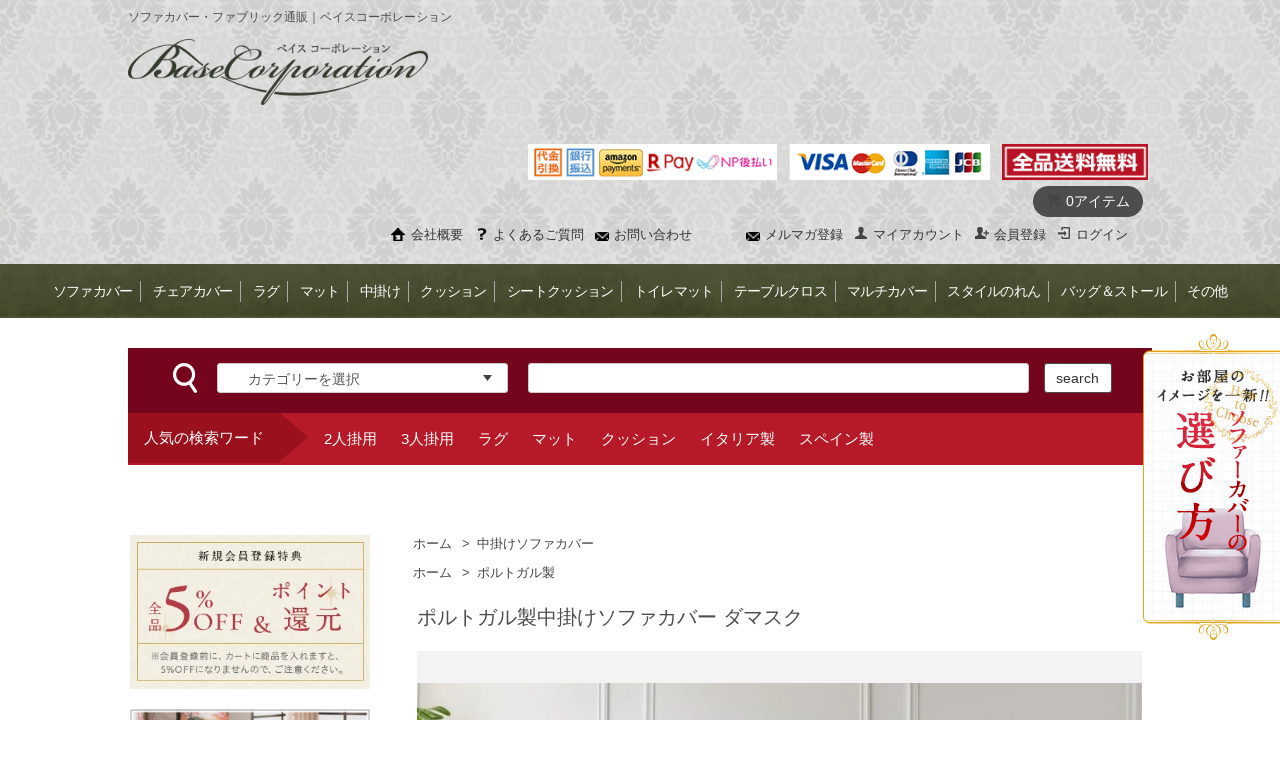

--- FILE ---
content_type: text/html; charset=EUC-JP
request_url: https://www.basejapan.com/?pid=99757747
body_size: 19636
content:
<!DOCTYPE html PUBLIC "-//W3C//DTD XHTML 1.0 Transitional//EN" "http://www.w3.org/TR/xhtml1/DTD/xhtml1-transitional.dtd">
<html xmlns:og="http://ogp.me/ns#" xmlns:fb="http://www.facebook.com/2008/fbml" xmlns:mixi="http://mixi-platform.com/ns#" xmlns="http://www.w3.org/1999/xhtml" xml:lang="ja" lang="ja" dir="ltr">
<head>
<meta http-equiv="content-type" content="text/html; charset=euc-jp" />
<meta http-equiv="X-UA-Compatible" content="IE=edge,chrome=1" />
<title>ポルトガル製コットンソファカバー | FINERA - ヨーロッパ直輸入のソファーカバーなら、ベイスコーポレーション！</title>
<meta name="Keywords" content="ポルトガル製,コットン,ソファカバー,ダマスク,洗濯機,中掛け,肌触り,綿100％,カバーアップ,サイズ" />
<meta name="Description" content="ポルトガル製のコットン100％中掛けソファカバー。クラシックなダマスク柄で、洗濯機で丸洗い可能です。" />
<meta name="Author" content="有限会社ベイスコーポレーション" />
<meta name="Copyright" content="有限会社ベイスコーポレーション" />
<meta http-equiv="content-style-type" content="text/css" />
<meta http-equiv="content-script-type" content="text/javascript" />
<link rel="stylesheet" href="https://www.basejapan.com/css/framework/colormekit.css" type="text/css" />
<link rel="stylesheet" href="https://www.basejapan.com/css/framework/colormekit-responsive.css" type="text/css" />
<link rel="stylesheet" href="https://img07.shop-pro.jp/PA01334/299/css/2/index.css?cmsp_timestamp=20251028201827" type="text/css" />
<link rel="stylesheet" href="https://img07.shop-pro.jp/PA01334/299/css/2/product.css?cmsp_timestamp=20251028201827" type="text/css" />

<link rel="alternate" type="application/rss+xml" title="rss" href="https://www.basejapan.com/?mode=rss" />
<link rel="alternate" media="handheld" type="text/html" href="https://www.basejapan.com/?prid=99757747" />
<link rel="shortcut icon" href="https://img07.shop-pro.jp/PA01334/299/favicon.ico?cmsp_timestamp=20250709165839" />
<script type="text/javascript" src="//ajax.googleapis.com/ajax/libs/jquery/1.7.2/jquery.min.js" ></script>
<meta property="og:title" content="ポルトガル製コットンソファカバー | FINERA - ヨーロッパ直輸入のソファーカバーなら、ベイスコーポレーション！" />
<meta property="og:description" content="ポルトガル製のコットン100％中掛けソファカバー。クラシックなダマスク柄で、洗濯機で丸洗い可能です。" />
<meta property="og:url" content="https://www.basejapan.com?pid=99757747" />
<meta property="og:site_name" content="ヨーロッパ直輸入のソファーカバー、インテリアファブリックのベイスコーポレーション" />
<meta property="og:image" content="https://img07.shop-pro.jp/PA01334/299/product/99757747.jpg?cmsp_timestamp=20240604162408"/>
<meta property="og:type" content="product" />
<meta property="product:price:amount" content="11000" />
<meta property="product:price:currency" content="JPY" />
<meta property="product:product_link" content="https://www.basejapan.com?pid=99757747" />
<script async src="https://s.yimg.jp/images/listing/tool/cv/ytag.js"></script>
<script>
window.yjDataLayer = window.yjDataLayer || [];
function ytag() { yjDataLayer.push(arguments); }
ytag({"type":"ycl_cookie","config":{"ycl_use_non_cookie_storage":true}});
</script>

<script>
  (function(i,s,o,g,r,a,m){i['GoogleAnalyticsObject']=r;i[r]=i[r]||function(){
  (i[r].q=i[r].q||[]).push(arguments)},i[r].l=1*new Date();a=s.createElement(o),
  m=s.getElementsByTagName(o)[0];a.async=1;a.src=g;m.parentNode.insertBefore(a,m)
  })(window,document,'script','//www.google-analytics.com/analytics.js','ga');

  ga('create', 'UA-63091041-2', 'auto');
  ga('require', 'displayfeatures');　
  ga('send', 'pageview');

</script>

<!-- Yahoo Code for your Target List -->
<script type="text/javascript" language="javascript">
/* <![CDATA[ */
var yahoo_retargeting_id = 'UV6AOVJQR9';
var yahoo_retargeting_label = '';
var yahoo_retargeting_page_type = '';
var yahoo_retargeting_items = [{item_id: '', category_id: '', price: '', quantity: ''}];
/* ]]> */
</script>
<script type="text/javascript" language="javascript" src="//b92.yahoo.co.jp/js/s_retargeting.js"></script>

<script type="text/javascript">
/* <![CDATA[ */
var google_conversion_id = 874386051;
var google_custom_params = window.google_tag_params;
var google_remarketing_only = true;
/* ]]> */
</script>
<script type="text/javascript" src="//www.googleadservices.com/pagead/conversion.js">
</script>
<noscript>
<div style="display:inline;">
<img height="1" width="1" style="border-style:none;" alt="" src="//googleads.g.doubleclick.net/pagead/viewthroughconversion/874386051/?value=0&amp;guid=ON&amp;script=0"/>
</div>
</noscript>


<!-- Global site tag (gtag.js) - Google AdWords: 874386051 -->
<script async src="https://www.googletagmanager.com/gtag/js?id=AW-874386051"></script>
<script>
  window.dataLayer = window.dataLayer || [];
  function gtag(){dataLayer.push(arguments);}
  gtag('js', new Date());

  gtag('config', 'AW-874386051');
</script>
<!-- Event snippet for コーポレート電話CV conversion page
In your html page, add the snippet and call gtag_report_conversion when someone clicks on the chosen link or button. -->
<script>
function gtag_report_conversion(url) {
  var callback = function () {
    if (typeof(url) != 'undefined') {
      window.location = url;
    }
  };
  gtag('event', 'conversion', {
      'send_to': 'AW-874386051/pfpSCJn9vH8Qg6X4oAM',
      'transaction_id': '',
      'event_callback': callback
  });
  return false;
}
</script>
<meta name="google-site-verification" content="ns3YEaF4rhbh0BA0cKgAxfv01jOL96GCerAME9tCRl4" />
<script>
  var Colorme = {"page":"product","shop":{"account_id":"PA01334299","title":"\u30e8\u30fc\u30ed\u30c3\u30d1\u76f4\u8f38\u5165\u306e\u30bd\u30d5\u30a1\u30fc\u30ab\u30d0\u30fc\u3001\u30a4\u30f3\u30c6\u30ea\u30a2\u30d5\u30a1\u30d6\u30ea\u30c3\u30af\u306e\u30d9\u30a4\u30b9\u30b3\u30fc\u30dd\u30ec\u30fc\u30b7\u30e7\u30f3"},"basket":{"total_price":0,"items":[]},"customer":{"id":null},"inventory_control":"option","product":{"shop_uid":"PA01334299","id":99757747,"name":"\u30dd\u30eb\u30c8\u30ac\u30eb\u88fd\u4e2d\u639b\u3051\u30bd\u30d5\u30a1\u30ab\u30d0\u30fc \u30c0\u30de\u30b9\u30af","model_number":"","stock_num":19,"sales_price":10000,"sales_price_including_tax":11000,"variants":[{"id":1,"option1_value":"\uff11\u4eba\u7528","option2_value":"\u30c0\u30de\u30b9\u30af","title":"\uff11\u4eba\u7528\u3000\u00d7\u3000\u30c0\u30de\u30b9\u30af","model_number":"FNT02B011","stock_num":10,"option_price":3637,"option_price_including_tax":4000,"option_members_price":3455,"option_members_price_including_tax":3800},{"id":2,"option1_value":"\uff12\u4eba\u7528","option2_value":"\u30c0\u30de\u30b9\u30af","title":"\uff12\u4eba\u7528\u3000\u00d7\u3000\u30c0\u30de\u30b9\u30af","model_number":"FNT02B021","stock_num":5,"option_price":7273,"option_price_including_tax":8000,"option_members_price":6909,"option_members_price_including_tax":7599},{"id":3,"option1_value":"\uff13\u4eba\u7528","option2_value":"\u30c0\u30de\u30b9\u30af","title":"\uff13\u4eba\u7528\u3000\u00d7\u3000\u30c0\u30de\u30b9\u30af","model_number":"FNT02B031","stock_num":4,"option_price":10000,"option_price_including_tax":11000,"option_members_price":9500,"option_members_price_including_tax":10450}],"category":{"id_big":2931320,"id_small":0},"groups":[{"id":1305404}],"members_price":10000,"members_price_including_tax":11000}};

  (function() {
    function insertScriptTags() {
      var scriptTagDetails = [{"src":"https:\/\/product-ads-assets.colorme.app\/script_tags\/shops\/PA01334299\/conversion_tag.js?v=1729834523","integrity":"sha384-EcM4h7ZHTkNCDXNmqk\/lqTZPKGXIw0iqHiKBR0nMfzURXds\/ZBsuWbQuFB8+jsTn"},{"src":"https:\/\/static.spearly.com\/colorme\/cms.js?key=Bqm8nPRyXdC0ldL2DlxBAiQgJii1kXid4DOpj1iGkrQ","integrity":"sha256-17ILpQPpjJNZQUp23WC95VRvk1xsW2T8j7f\/b32lRhk="},{"src":"https:\/\/static.urumiru.ai\/urumiru-tracker.js?key=Bqm8nPRyXdC0ldL2DlxBAiQgJii1kXid4DOpj1iGkrQ","integrity":"sha256-KlobSejI\/8a5EFcwo\/QsCKuEULLhR9c4X2ozptdWHsk="}];
      var entry = document.getElementsByTagName('script')[0];

      scriptTagDetails.forEach(function(tagDetail) {
        var script = document.createElement('script');

        script.type = 'text/javascript';
        script.src = tagDetail.src;
        script.async = true;

        if( tagDetail.integrity ) {
          script.integrity = tagDetail.integrity;
          script.setAttribute('crossorigin', 'anonymous');
        }

        entry.parentNode.insertBefore(script, entry);
      })
    }

    window.addEventListener('load', insertScriptTags, false);
  })();
</script>

<script async src="https://www.googletagmanager.com/gtag/js?id=G-HBF3HHMK9N"></script>
<script>
  window.dataLayer = window.dataLayer || [];
  function gtag(){dataLayer.push(arguments);}
  gtag('js', new Date());
  
      gtag('config', 'G-HBF3HHMK9N', (function() {
      var config = {};
      if (Colorme && Colorme.customer && Colorme.customer.id != null) {
        config.user_id = Colorme.customer.id;
      }
      return config;
    })());
  
  </script><script type="text/javascript">
  document.addEventListener("DOMContentLoaded", function() {
    gtag("event", "view_item", {
      currency: "JPY",
      value: Colorme.product.sales_price_including_tax,
      items: [
        {
          item_id: Colorme.product.id,
          item_name: Colorme.product.name
        }
      ]
    });
  });
</script><script async src="https://zen.one/analytics.js"></script>
</head>
<body>
<meta name="colorme-acc-payload" content="?st=1&pt=10029&ut=99757747&at=PA01334299&v=20260120061800&re=&cn=c70d56fb9bedd2d5a4ab73e47de6801a" width="1" height="1" alt="" /><script>!function(){"use strict";Array.prototype.slice.call(document.getElementsByTagName("script")).filter((function(t){return t.src&&t.src.match(new RegExp("dist/acc-track.js$"))})).forEach((function(t){return document.body.removeChild(t)})),function t(c){var r=arguments.length>1&&void 0!==arguments[1]?arguments[1]:0;if(!(r>=c.length)){var e=document.createElement("script");e.onerror=function(){return t(c,r+1)},e.src="https://"+c[r]+"/dist/acc-track.js?rev=3",document.body.appendChild(e)}}(["acclog001.shop-pro.jp","acclog002.shop-pro.jp"])}();</script><script src="https://img.shop-pro.jp/tmpl_js/68/jquery.skOuterClick.js"></script>
<script src="https://img.shop-pro.jp/tmpl_js/68/smoothscroll.js"></script>
<script type="text/javascript">
// viewport
var viewport = document.createElement('meta');
viewport.setAttribute('name', 'viewport');

// スマホかどうか判定して content を切り替え
var isMobile = /iPhone|iPad|iPod|Android/i.test(navigator.userAgent);
var contentValue = isMobile
  ? 'width=device-width, initial-scale=1.0, maximum-scale=5.0, user-scalable=1'
  : 'width=device-width, initial-scale=1.0, maximum-scale=1.0, user-scalable=0';

viewport.setAttribute('content', contentValue);
document.getElementsByTagName('head')[0].appendChild(viewport);

$(function(){
  $(window).scroll(function () {
    if($(this).scrollTop() > 200) {
      $('#pagetop').fadeIn('fast');
    } else {
      $('#pagetop').fadeOut('fast');
    }
  });
});
</script>



<!--[if lt IE 9]>
<script type="text/javascript">
  $(function (){
    $('#wrapper').addClass('ie_wrapper');
  });
</script>
<![endif]-->
<div id="wrapper">
  <div id="header-wrapper">
    <div id="header" class="row top-info-inner">
      <div class="header-nav-phone hidden-desktop">
        <span class="nav-btn-phone"><img src="https://img.shop-pro.jp/tmpl_img/68/header_menu_btn.png" /></span>
        <div class="header-nav-lst-phone">
          <ul class="unstyled">
                          <li>
                <a href="https://www.basejapan.com/cart/proxy/basket?shop_id=PA01334299&shop_domain=basejapan.com">カートを見る</a>
              </li>
              <li>
                <a href="https://www.basejapan.com/?mode=myaccount">
                  マイアカウント
                </a>
              </li>
                      <li id="nav">
            <span class="icon icon-down">カテゴリー</span>
            <ul>
                              <li>
                  <a href="https://www.basejapan.com/?mode=cate&cbid=2035253&csid=0&sort=n&sort=n">ストレッチソファカバー</a>
                </li>
                              <li>
                  <a href="https://www.basejapan.com/?mode=cate&cbid=2932030&csid=0&sort=n&sort=n">オットマンカバー</a>
                </li>
                              <li>
                  <a href="https://www.basejapan.com/?mode=cate&cbid=2035256&csid=0&sort=n&sort=n">チェアカバー</a>
                </li>
                              <li>
                  <a href="https://www.basejapan.com/?mode=cate&cbid=2931557&csid=0&sort=n&sort=n">ラグ</a>
                </li>
                              <li>
                  <a href="https://www.basejapan.com/?mode=cate&cbid=2063805&csid=0&sort=n&sort=n">マット</a>
                </li>
                              <li>
                  <a href="https://www.basejapan.com/?mode=cate&cbid=2931320&csid=0&sort=n&sort=n">中掛けソファカバー</a>
                </li>
                              <li>
                  <a href="https://www.basejapan.com/?mode=cate&cbid=2931236&csid=0&sort=n&sort=n">クッション</a>
                </li>
                              <li>
                  <a href="https://www.basejapan.com/?mode=cate&cbid=2931233&csid=0&sort=n&sort=n">シートクッション</a>
                </li>
                              <li>
                  <a href="https://www.basejapan.com/?mode=cate&cbid=2227441&csid=0&sort=n&sort=n">トイレマット</a>
                </li>
                              <li>
                  <a href="https://www.basejapan.com/?mode=cate&cbid=2063807&csid=0&sort=n&sort=n">テーブルクロス</a>
                </li>
                              <li>
                  <a href="https://www.basejapan.com/?mode=cate&cbid=2931324&csid=0&sort=n&sort=n">マルチカバー</a>
                </li>
                              <li>
                  <a href="https://www.basejapan.com/?mode=cate&cbid=2147540&csid=0&sort=n&sort=n">スタイルのれん</a>
                </li>
                              <li>
                  <a href="https://www.basejapan.com/?mode=cate&cbid=2551443&csid=0&sort=n&sort=n">バッグ＆ストール</a>
                </li>
                              <li>
                  <a href="https://www.basejapan.com/?mode=cate&cbid=2035298&csid=0&sort=n&sort=n">その他</a>
                </li>
                                            <li>
                  <a href="https://www.basejapan.com/?mode=grp&gid=1272969&sort=n&sort=n">スペイン製</a>
                </li>
                              <li>
                  <a href="https://www.basejapan.com/?mode=grp&gid=1272971&sort=n&sort=n">イタリア製</a>
                </li>
                              <li>
                  <a href="https://www.basejapan.com/?mode=grp&gid=1305404&sort=n&sort=n">ポルトガル製</a>
                </li>
                              <li>
                  <a href="https://www.basejapan.com/?mode=grp&gid=1305405&sort=n&sort=n">フランス製</a>
                </li>
                          </ul>
          </li>
                        <li>
              <a href="https://www.basejapan.com/?mode=sk">ショップについて</a>
            </li>
                        <li>
              <a href="https://basejapan.shop-pro.jp/?mode=f15">会社概要</a>
            </li>
            <li>
              <a href="http://basejapan.shop-pro.jp/?mode=f11">よくあるご質問</a>
            </li>
            <li>
              <a href="https://basejapan.shop-pro.jp/customer/inquiries/new">お問い合わせ</a>
            </li>
          </ul>
        </div>
      </div>
      <div class="header-global-nav hidden-phone hidden-tablet">
      </div>
			<p class="header-txt">ソファカバー・ファブリック通販｜ベイスコーポレーション</p>
      <div class="header-logo">
                        <h2><a href="./"><img src="https://img07.shop-pro.jp/PA01334/299/PA01334299.png?cmsp_timestamp=20250709165839" alt="ヨーロッパ直輸入のソファーカバー、インテリアファブリックのベイスコーポレーション" /></a></h2>
                    </div>
      <div class="header-right-content">
        <div class="payment">
          <ul class="payment-list">
            <li><img src="https://img21.shop-pro.jp/PA01334/299/etc/header_bank.png?cmsp_timestamp=20170601153732" width="auto" height="35" alt="支払い方法" /></li>
            <li><img src="https://img21.shop-pro.jp/PA01334/299/etc/header_credit.png?cmsp_timestamp=20170601153746" width="auto" height="35" alt="クレジット" /></li>
            <li><img src="https://img21.shop-pro.jp/PA01334/299/etc/header_postage.png?cmsp_timestamp=20170614192127" width="auto" height="35" alt="送料無料" /></li>
          </ul>
        </div>
        <div class="header-headline-nav col-lg-12 col hidden-tablet hidden-phone clearfix">
                      <div class="pull-right icon-white">
                                          <a href="https://www.basejapan.com/cart/proxy/basket?shop_id=PA01334299&shop_domain=basejapan.com" class="btn btn-01 btn-viewcart">
                <span class="icon">0アイテム</span>
              </a>
            </div>
            <div class="pull-right">
              <ul>
                <li>
              <a href="http://basejapan.shop-pro.jp/?mode=f15" class="icon-company">会社概要</a>
            </li>
            <li>
              <a href="http://basejapan.shop-pro.jp/?mode=f11" class="icon-faq">よくあるご質問</a>
            </li>
            <li>
              <a href="https://basejapan.shop-pro.jp/customer/inquiries/new" class="icon-info">お問い合わせ</a>
            </li>
　　　<li>
              <a href="https://www.basejapan.com/secure/?mode=mailmaga&shop_id=PA01334299" class="icon-info">メルマガ登録</a>
            </li>
                <li>
                  <a href="https://www.basejapan.com/?mode=myaccount" class="icon icon-user">マイアカウント</a>
                </li>
                                                                            <li>
                        <a href="https://www.basejapan.com/customer/signup/new" class="icon icon-regist">会員登録</a>
                      </li>
                                        <li>
                      <a href="https://www.basejapan.com/?mode=login&shop_back_url=https%3A%2F%2Fwww.basejapan.com%2F" class="icon icon-login">ログイン</a>
                    </li>
                                                                </ul>
            </div>
                  </div>
              </div>
      <div class="header-tel-content hidden-phone ">
        <a onclick="javascript:goog_report_conversion('tel:0332025287');yahoo_report_conversion(undefined);return false;" href="tel:0332025287"><img src="https://img21.shop-pro.jp/PA01334/299/etc/header-tel.jpg?cmsp_timestamp=20170731110142" alt="お電話でのご注文受付中 03-3202-5287"></a>
      </div>
    </div>
    <div id="google_translate_element"></div>
    <script type="text/javascript">
      function googleTranslateElementInit() {
        new google.translate.TranslateElement({pageLanguage: 'ja', layout: google.translate.TranslateElement.InlineLayout.SIMPLE}, 'google_translate_element');
      }
    </script>
    <script type="text/javascript" src="//translate.google.com/translate_a/element.js?cb=googleTranslateElementInit"></script>
  </div>

  <div class="gnav-menu">
    <ul class="right">
      <li><a href="https://www.basejapan.com/?mode=cate&csid=0&cbid=2035253">ソファカバー</a></li>
      <li><a href="https://www.basejapan.com/?mode=cate&csid=0&cbid=2035256">チェアカバー</a></li>
      <li><a href="https://www.basejapan.com/?mode=cate&csid=0&cbid=2931557">ラグ</a></li>
      <li><a href="https://www.basejapan.com/?mode=cate&csid=0&cbid=2063805">マット</a></li>
      <li><a href="https://www.basejapan.com/?mode=cate&csid=0&cbid=2931320">中掛け</a></li>
      <li><a href="https://www.basejapan.com/?mode=cate&csid=0&cbid=2931236">クッション</a></li>
      <li><a href="https://www.basejapan.com/?mode=cate&csid=0&cbid=2931233">シートクッション</a></li>
      <li><a href="https://www.basejapan.com/?mode=cate&csid=0&cbid=2227441">トイレマット</a></li>
      <li><a href="https://www.basejapan.com/?mode=cate&csid=0&cbid=2063807">テーブルクロス</a></li>
      <li><a href="https://www.basejapan.com/?mode=cate&csid=0&cbid=2931324">マルチカバー</a></li>
      <li><a href="https://www.basejapan.com/?mode=cate&csid=0&cbid=2147540">スタイルのれん</a></li>
      <li><a href="https://www.basejapan.com/?mode=cate&csid=0&cbid=2551443">バッグ＆ストール</a></li>
      <li><a href="https://www.basejapan.com/?mode=cate&csid=0&cbid=2035298">その他</a></li>      
    </ul>
  </div>

    <div class="top-form top-info-inner">
    <div class="form-content">
      <img class="search-icon" src="https://img21.shop-pro.jp/PA01334/299/etc/zoom.png?cmsp_timestamp=20170524205633">
      <form action="https://www.basejapan.com/" method="GET">
        <input type="hidden" name="mode" value="srh" /><input type="hidden" name="sort" value="n" />
        <select name="cid" class="search-select">
          <option value="">カテゴリーを選択</option>
          <option value="2035253,0">ストレッチソファカバー</option><option value="2932030,0">オットマンカバー</option><option value="2035256,0">チェアカバー</option><option value="2931557,0">ラグ</option><option value="2063805,0">マット</option><option value="2931320,0">中掛けソファカバー</option><option value="2931236,0">クッション</option><option value="2931233,0">シートクッション</option><option value="2227441,0">トイレマット</option><option value="2063807,0">テーブルクロス</option><option value="2931324,0">マルチカバー</option><option value="2147540,0">スタイルのれん</option><option value="2551443,0">バッグ＆ストール</option><option value="2035298,0">その他</option>        </select>
        <div class="row">
          <input type="text" name="keyword" class="search-box" />
          <input name="sort" value="n" type="hidden">
          <input type="submit" class="btn btn-01 search-btn" value="search" />
        </div>
      </form>
    </div>
    <div class="famous-search">
      <span class="search-word">人気の検索ワード</span>
      <ul class="keyword">
        <li><a href="https://www.basejapan.com/?mode=srh&cid=&keyword=%A3%B2%BF%CD&sort=n">2人掛用</a></li>
        <li><a href="https://www.basejapan.com/?mode=srh&cid=&keyword=%A3%B3%BF%CD&sort=n">3人掛用</a></li>
        <li><a href="https://www.basejapan.com/?mode=srh&cid=&keyword=%A5%E9%A5%B0&sort=n">ラグ</a></li>
        <li><a href="https://www.basejapan.com/?mode=srh&cid=&keyword=%A5%DE%A5%C3%A5%C8&sort=n">マット</a></li>
        <li><a href="https://www.basejapan.com/?mode=srh&cid=&keyword=%A5%AF%A5%C3%A5%B7%A5%E7%A5%F3&sort=n">クッション</a></li>
        <li><a href="https://www.basejapan.com/?mode=srh&cid=&keyword=%A5%A4%A5%BF%A5%EA%A5%A2%C0%BD&sort=n">イタリア製</a></li>
        <li><a href="https://www.basejapan.com/?mode=srh&cid=&keyword=%A5%B9%A5%DA%A5%A4%A5%F3%C0%BD&sort=n">スペイン製</a></li>
      </ul>
    </div>
  </div>
  
  

	<!--
　 <div class="txt-ctr" style="padding-top: 16px">
	   <img src="https://img21.shop-pro.jp/PA01334/299/etc/bnr_present_20230925.jpg?cmsp_timestamp=20190319185442" alt="ソファーカバー購入でクッションカバー1枚プレゼント" width="1094" height="160" class="pc-inline-only">
	   <img src="https://img21.shop-pro.jp/PA01334/299/etc/bnr_present_20230925_sp.jpg?cmsp_timestamp=20190319185502" alt="ソファーカバー購入でクッションカバー1枚プレゼント" width="744" height="512" class="sp-inline-only">
	</div>
	-->

	<!--
　 <div class="txt-ctr" style="padding-top: 16px">
	   <img src="https://img07.shop-pro.jp/PA01334/299/etc_base64/Ym5yLXBheXBheS0yMzExMjA.png?cmsp_timestamp=20231120131122" alt="paypayジャンボ">
	</div>
       -->

  </div>
    <div id="container" class="container">
    <div class="row">
      <div class="main-section col-lg-9 col-sm-12 col pull-right">
        <style>
.ttl-h2 {
  font-size: 20px !important;
  line-height: 1.4;
}

@media (max-width: 768px) {
  .ttl-h2 {
    font-size: 14px !important;
  }
}
</style>
<link rel="stylesheet" href="https://img.shop-pro.jp/s_tmpl_js/28/slick/slick.css" />
<link rel="stylesheet" href="https://img.shop-pro.jp/s_tmpl_js/28/slick/slick-theme.css" />
<link rel="stylesheet" href="https://img.shop-pro.jp/s_tmpl_js/28/font-awesome/css/font-awesome.min.css" />
<script type="text/javascript" src="https://img.shop-pro.jp/s_tmpl_js/28/jquery-1.11.0.min.js"></script>
<script type="text/javascript" src="js/product_stock.js"></script>
<script src="https://img.shop-pro.jp/s_tmpl_js/28/slick/slick.min.js"></script>
<script src="https://img.shop-pro.jp/s_tmpl_js/28/utils.js"></script>


<div class="topicpath-nav small-12 large-12 columns">
  <ul class="unstyled">
    <li><a href="./">ホーム</a></li>
          <li>&nbsp;&gt;&nbsp;<a href="?mode=cate&cbid=2931320&csid=0&sort=n">中掛けソファカバー</a></li>
          </ul>
      <ul class="unstyled">
      <li><a href="./">ホーム</a></li>
              <li>&nbsp;&gt;&nbsp;<a href="https://www.basejapan.com/?mode=grp&gid=1305404&sort=n">ポルトガル製</a></li>
          </ul>
  </div>


<div class="container-section">
      <form name="product_form" method="post" action="https://www.basejapan.com/cart/proxy/basket/items/add">
      <div class="col-md-12 col-lg-12 col">
        <h1 class="ttl-h2">ポルトガル製中掛けソファカバー ダマスク</h1>
      </div>
			
      
      <div class="container-section product-image col-md-12 col">
                  <div class="product-image-thumb grid_row">
            <ul>
                              <li class="img" data-thumb="https://img07.shop-pro.jp/PA01334/299/product/99757747.jpg?cmsp_timestamp=20240604162408">
                  <img src="https://img07.shop-pro.jp/PA01334/299/product/99757747.jpg?cmsp_timestamp=20240604162408" class="thumb" />
                </li>
                                                            <li class="img" data-thumb="https://img07.shop-pro.jp/PA01334/299/product/99757747_o1.jpg?cmsp_timestamp=20240604162739">
                  <img src="https://img07.shop-pro.jp/PA01334/299/product/99757747_o1.jpg?cmsp_timestamp=20240604162739" class="thumb" />
                </li>
                                                              <li class="img" data-thumb="https://img07.shop-pro.jp/PA01334/299/product/99757747_o2.jpg?cmsp_timestamp=20240604162408">
                  <img src="https://img07.shop-pro.jp/PA01334/299/product/99757747_o2.jpg?cmsp_timestamp=20240604162408" class="thumb" />
                </li>
                                                              <li class="img" data-thumb="https://img07.shop-pro.jp/PA01334/299/product/99757747_o3.jpg?cmsp_timestamp=20240604162408">
                  <img src="https://img07.shop-pro.jp/PA01334/299/product/99757747_o3.jpg?cmsp_timestamp=20240604162408" class="thumb" />
                </li>
                                                              <li class="img" data-thumb="https://img07.shop-pro.jp/PA01334/299/product/99757747_o4.jpg?cmsp_timestamp=20240604162739">
                  <img src="https://img07.shop-pro.jp/PA01334/299/product/99757747_o4.jpg?cmsp_timestamp=20240604162739" class="thumb" />
                </li>
                                                                                                                                                                                                                                                                                                                                                                                                                                                                                                                                                                                                                                                                                                                                                                                                                                                                                                                                                                                                                                                                                                                                                                                                                                                                                                                                                                                                                                                </ul>
          </div>
              </div>
      

    <div class="optionBox">
    <iframe src="?mode=opt&pid=99757747" name="test" width="100%" height="480" frameborder="0" scrolling="auto" class="pc-only">
    インラインフレーム　ここにオプション内容が表示されます
    この部分はインラインフレームを使用しております。<br />
    未対応ブラウザでは閲覧できませんので「カラー別在庫・価格の詳細」から<br />
    ご確認ください。
    </iframe>
    </div>

      <div class="product_info_block col-md-12 col-lg-12 col">
        <div class="product-spec-block">
          <table class="product-spec-table none_border_table table">
                                                                          <tr>
                <th>販売価格</th>
                <td>
                                    <div class="product_sales">
																		4,000円(税込) <br class="sp-only">～ 11,000円(税込)
																		</div>
                                                    </td>
              </tr>
                                                    <tr class="product-order-form">
                <th>サイズ</th>
                <td>
                  <select name="option1">
                    <option label="１人用" value="60375749,0">１人用</option>
<option label="２人用" value="60375749,1">２人用</option>
<option label="３人用" value="60375749,2">３人用</option>

                  </select>
                </td>
              </tr>
                          <tr class="product-order-form">
                <th>カラー</th>
                <td>
                  <select name="option2">
                    <option label="ダマスク" value="61110605,0">ダマスク</option>

                  </select>
                </td>
              </tr>
                                                      <tr class="product-order-form">
              <th>購入数</th>
              <td>
                                  <input type="text" name="product_num" value="1" class="product-init-num" />
                  <ul class="product-init">
                    <li><a href="javascript:f_change_num2(document.product_form.product_num,'1',1,19);"></a></li>
                    <li><a href="javascript:f_change_num2(document.product_form.product_num,'0',1,19);"></a></li>
                  </ul>
                  <div class="product-unit"></div>
                              </td>
            </tr>
                    </table>
          					
					          
                                    <div class="option_view_data sp-only">
                <h3>オプションの値段詳細</h3>
                                                      <h4>カラー:ダマスク</h4>
                                    <table class="table table--bordered">
                                          <tr>
                        <th>
                                                      サイズ:
                                                    １人用
                        </th>
                        <td>
                          4,000円(税込)<br />
                                                  </td>
                      </tr>
                                          <tr>
                        <th>
                                                      サイズ:
                                                    ２人用
                        </th>
                        <td>
                          8,000円(税込)<br />
                                                  </td>
                      </tr>
                                          <tr>
                        <th>
                                                      サイズ:
                                                    ３人用
                        </th>
                        <td>
                          11,000円(税込)<br />
                                                  </td>
                      </tr>
                                      </table>
                              </div>
                      					
					
          
                                <div class="clearfix product-btns">
              <div class="disable_cartin">
                <input class="btn btn-02 btn-xlg btn-block cartin" type="submit" value="カートに入れる" />
              </div>
              <div class="product__fav-item disable_fav">
                <button type="button" class="btn btn-06 btn-xlg favorite-button"  data-favorite-button-selector="DOMSelector" data-product-id="99757747" data-added-class="fav-items">
                  お気に入り
                </button>
              </div>
              <div class="disable_bookmark">
                <script type='text/javascript'>
                <!--//
                var bookmarkurl=window.location.href;
                var bookmarktitle=document.title;

                function setBookMark() {
                  if (document.all)  {
                    window.external.AddFavorite(bookmarkurl,bookmarktitle);
                  }else if (window.sidebar&&window.sidebar.addPanel) {
                    window.sidebar.addPanel(bookmarktitle,bookmarkurl,"");
                  }else{
                    alert("このブラウザへのお気に入り追加ボタンは、Google Chrome/Safari等には対応しておりません。\nGoogle Chrome/Safariの場合、CtrlキーとDキーを同時に押してください。\nその他の場合はご自身のブラウザからお気に入りへ追加下さい。");
                  }
                }

                function viewBookMarkLink() {
                    document.write('<input type="submit" value="ブックマークに追加" onclick="setBookMark();return false;" class="btn btn-02 btn-xlg btn-block bookmark">');
                }

                viewBookMarkLink();
                //-->
                </script>
              </div>
            </div>
          
       <div class="detail-column">
          
          <div class="product-exp container-section clearfix">
            ポルトガル製のコットン糸を使用した中掛け（カバーアップタイプ）ソファカバーです。<br />
使いやすいベージュ地にクラシックなダマスク柄を描くように織り上げています。<br />
<br />
ソファのサイズにオリジナルで仕上げました。<br />
大きめのタオルとしてももちろんご使用頂けます。<br />
<br />
洗濯機で丸洗いが可能。<br />
<br />
綿100％なので、肌触りのよいアイテムです。<br />
<br />
●重さ（約）：１人用500ｇ　２人用１Kg　３人用１.５kg<br />
<br />
●素材：綿100％<br />
<br />
●色：ダマスク柄<br />
　　　<br />
●サイズ（約cm）<br />
１人用　50ｘ175<br />
２人用　100ｘ175<br />
３人用　150ｘ175<br />
※サイズはフリンジを含みません。<br />
　
          </div>
          
        </div>
					
          


					
            <div class="stock_error"></div>
                  </div>
								
          <div class="bnr_tel">
            <a href="#notice-wrapper">
              <img src="https://img21.shop-pro.jp/PA01334/299/etc/bnr-return-corporate%A1%F72x.jpg?cmsp_timestamp=202706175530" alt="ご希望の色やサイズと異なる場合は交換・返品可能です" class="pc-only">
              <img src="https://img21.shop-pro.jp/PA01334/299/etc/bnr-return-corporate_sp.jpg?cmsp_timestamp=202706175554" alt="ご希望の色やサイズと異なる場合は交換・返品可能です" class="sp-only">
            </a>
          </div> 
          
 
        
				<p class="moreText">※再入荷リクエストをご希望の方は「この商品について問い合わせる」から、リクエストをお送りください。<br>
				※お持ちのソファーや部屋のインテリアの写真を添付したお問い合わせは、メールにてお送りくださいませ。<br>
				<a href="https://basejapan.shop-pro.jp/customer/inquiries/new">お問い合わせはこちら</a> </p>
      </div>
        <div class="product-info-lst container-section col-md-12 col-lg-12 col">
                      
            <ul class="product-review unstyled">
              <li><a href="https://www.basejapan.com/customer/products/99757747/reviews">レビューを見る(0件)</a></li>
              <li><a href="https://www.basejapan.com/customer/products/99757747/reviews/new">レビューを投稿</a></li>
            </ul>
            
                    <ul class="unstyled btn-style">
                          <li><a href="https://www.basejapan.com/?mode=sk#sk_info">特定商取引法に基づく表記（返品等）</a></li>
                        <li><a href="mailto:?subject=%E3%80%90%E3%83%A8%E3%83%BC%E3%83%AD%E3%83%83%E3%83%91%E7%9B%B4%E8%BC%B8%E5%85%A5%E3%81%AE%E3%82%BD%E3%83%95%E3%82%A1%E3%83%BC%E3%82%AB%E3%83%90%E3%83%BC%E3%80%81%E3%82%A4%E3%83%B3%E3%83%86%E3%83%AA%E3%82%A2%E3%83%95%E3%82%A1%E3%83%96%E3%83%AA%E3%83%83%E3%82%AF%E3%81%AE%E3%83%99%E3%82%A4%E3%82%B9%E3%82%B3%E3%83%BC%E3%83%9D%E3%83%AC%E3%83%BC%E3%82%B7%E3%83%A7%E3%83%B3%E3%80%91%E3%81%AE%E3%80%8C%E3%83%9D%E3%83%AB%E3%83%88%E3%82%AC%E3%83%AB%E8%A3%BD%E4%B8%AD%E6%8E%9B%E3%81%91%E3%82%BD%E3%83%95%E3%82%A1%E3%82%AB%E3%83%90%E3%83%BC%20%E3%83%80%E3%83%9E%E3%82%B9%E3%82%AF%E3%80%8D%E3%81%8C%E3%81%8A%E3%81%99%E3%81%99%E3%82%81%E3%81%A7%E3%81%99%EF%BC%81&body=%0D%0A%0D%0A%E2%96%A0%E5%95%86%E5%93%81%E3%80%8C%E3%83%9D%E3%83%AB%E3%83%88%E3%82%AC%E3%83%AB%E8%A3%BD%E4%B8%AD%E6%8E%9B%E3%81%91%E3%82%BD%E3%83%95%E3%82%A1%E3%82%AB%E3%83%90%E3%83%BC%20%E3%83%80%E3%83%9E%E3%82%B9%E3%82%AF%E3%80%8D%E3%81%AEURL%0D%0Ahttps%3A%2F%2Fwww.basejapan.com%2F%3Fpid%3D99757747%0D%0A%0D%0A%E2%96%A0%E3%82%B7%E3%83%A7%E3%83%83%E3%83%97%E3%81%AEURL%0Ahttps%3A%2F%2Fwww.basejapan.com%2F">この商品を友達に教える</a></li>
            <li><a href="https://basejapan.shop-pro.jp/customer/products/99757747/inquiries/new">この商品について問い合わせる</a></li>
                            <li><a href="https://www.basejapan.com/?mode=cate&cbid=2931320&csid=0&sort=n">買い物を続ける</a></li>
                      </ul>
          
          <ul class="social-share unstyled">
            <li>
              
              <a href="https://twitter.com/share" class="twitter-share-button" data-url="https://www.basejapan.com/?pid=99757747" data-text="" data-lang="ja" >ツイート</a>
<script charset="utf-8">!function(d,s,id){var js,fjs=d.getElementsByTagName(s)[0],p=/^http:/.test(d.location)?'http':'https';if(!d.getElementById(id)){js=d.createElement(s);js.id=id;js.src=p+'://platform.twitter.com/widgets.js';fjs.parentNode.insertBefore(js,fjs);}}(document, 'script', 'twitter-wjs');</script>
              <div class="line-it-button" data-lang="ja" data-type="share-a" data-ver="3"
                         data-color="default" data-size="small" data-count="false" style="display: none;"></div>
                       <script src="https://www.line-website.com/social-plugins/js/thirdparty/loader.min.js" async="async" defer="defer"></script>
            </li>
                                                <li></li>
          </ul>
          
        </div>



      <input type="hidden" name="user_hash" value="8f353663c10e9eea9f24cc3615f0969c"><input type="hidden" name="members_hash" value="8f353663c10e9eea9f24cc3615f0969c"><input type="hidden" name="shop_id" value="PA01334299"><input type="hidden" name="product_id" value="99757747"><input type="hidden" name="members_id" value=""><input type="hidden" name="back_url" value="https://www.basejapan.com/?pid=99757747"><input type="hidden" name="reference_token" value="009d0814af794c5e951ef437704ca79d"><input type="hidden" name="shop_domain" value="basejapan.com">
    </form>
  </div>


<div class="checkitem_wrapper_pc">
</div>




<div class="checkitem_wrapper_sp">
      </div>




<div id="company_profile">
  <h2 class="align_center"><img src="https://img13.shop-pro.jp/PA01073/917/etc/why_ttl.png?cmsp_timestamp=2131" alt="ベイスコーポレーションが選ばれる5つの理由"></h2>
  <div class="box">
    <img src="https://img13.shop-pro.jp/PA01073/917/etc/01.png?cmsp_timestamp=20630349" alt="01">
    <h3 class="box_content">ヨーロッパ各国からの自社直接輸入</h3>
    <p class="box_content">イタリア、スペイン、フランス、ポルトガル等のメーカーと10年以上取引しているため、安定した価格、品質で日本国内で販売することが可能です。</p>
  </div>
  <div class="box">
    <img src="https://img13.shop-pro.jp/PA01073/917/etc/02.png?cmsp_timestamp=20630424" alt="02">
    <h3 class="box_content">特定メーカーに絞ることでの大量発注による低価格の実現</h3>
    <p class="box_content">いくつかの特定メーカーに絞ることで、日本の商社よりも圧倒的に有利な取引ができるため、低価格を実現できております。</p>
  </div>
  <div class="box">
    <img src="https://img13.shop-pro.jp/PA01073/917/etc/03.png?cmsp_timestamp=20630432" alt="03">
    <h3 class="box_content">日本国内のお客様のご要望を満たす商品構成</h3>
    <p class="box_content">ヨーロッパの現地商品をそのまま輸入すると、サイズ感が合わないなどの問題が起きますが、当社ではサイズ感はもちろん、日本国内のお客様に人気のデザイン、色の商品を取り揃えております。</p>
  </div>
  <div class="box">
    <img src="https://img13.shop-pro.jp/PA01073/917/etc/04.png?cmsp_timestamp=20630439" alt="04">
    <h3 class="box_content">ヨーロッパの安全基準に沿った商品のみを販売</h3>
    <p class="box_content">輸入品にありがちな低品質の商品は取り扱っておりません。ヨーロッパの安全基準（エコテックス等）に沿った商品のみを輸入しておりますので、ご安心ください。</p>
  </div>
  <div class="box">
    <img src="https://img13.shop-pro.jp/PA01073/917/etc/05.png?cmsp_timestamp=20630445" alt="05">
    <h3 class="box_content">大手カタログ通販、TV通販会社との長年の取引実績</h3>
    <p class="box_content">これまで、大手カタログ通販、TV通販を通じて、長年販売しており、大手TV局の番組においても、当社が提供するのソファーカバーが使用されています。</p>
  </div>
</div>


<!-- <div class="bnr_erabikata text-center sp-only">
  <a href="https://www.basejapan.com/?mode=f14">
  <img src="https://img21.shop-pro.jp/PA01334/299/etc/bnr_erabikata_sp.jpg?cmsp_timestamp=20171205105357" alt="ソファーカバーの選び方" /></a>
</div> 
<div class="bnr_sale text-center">
  <a href="http://www.basejapan.com/?mode=grp&gid=1428656&sort=n">
  <img src="https://img21.shop-pro.jp/PA01334/299/etc/bnr_corporate_03.jpg?cmsp_timestamp=20170601160652" alt="セール" /></a>
</div>-->

<script type="text/javascript">
  function window_size_switch_func() {
  var is_smartphone = $(window).width() <= 980;
    if (is_smartphone) {
      $('#prd_opt_table').empty();
      if($('#prd_opt_select > *').size() == 0) {
        $('#prd_opt_select').append($('.prd_opt_select').html());
      }
    } else {
      $('#prd_opt_table').html($('.prd_opt_table').html());
      $('#prd_opt_select').empty();
    }
  }
	
	// 商品画像スライダー
	const slide = $('.product-image-thumb ul');
	slide.each(function() {
		$(this).slick({
			slidesToShow: 1,
			slidesToScroll: 1,
			arrows: true,
			dots: true,
			prevArrow: '<a class="slick-arrow slick-prev" href="#"></a>',
			nextArrow: '<a class="slick-arrow slick-next" href="#"></a>',
			customPaging: function(slider, i) {
				var thumb = $(slider.$slides[i]).data('thumb');
				return '<img src="' + thumb + '" class="slick-thumb" />';
			}
		}).on('setPosition', arrow_hgt_adjust);
	});

	// 高さ揃え
	function arrow_hgt_adjust() {
		slide.each(function() {
			const slideHgt = $(this).find('.img').outerHeight(),
						arrow = $(this).find('.slick-arrow');
			arrow.height(slideHgt);
		});
	}
	setTimeout(arrow_hgt_adjust, 100);
	$(window).resize(function() {
		arrow_hgt_adjust();
	});
</script>        
      </div>
      <div class="col-lg-3 col-sm-12 col">
        <h2 class="ttl-h2 hidden">商品を探す</h2>
               
                              <div class="side-section">
              
              <div class="eclink_bnr sp-none"><img src="https://img07.shop-pro.jp/PA01334/299/etc_base64/Ym5yMzQwLW5ld21lbWJlcg.jpg?cmsp_timestamp=20241023103708" width="340"></div>
              <div class="eclink_bnr"><a href="http://sofacover-outlet.com/" target="_blank"><img src="https://img21.shop-pro.jp/PA01334/299/etc/eclink_bnr.png?cmsp_timestamp=20180712174119" alt="ソファーカバーアウトレット通販" width="270"></a></div>
            </div>
                                                                                                                                                                                                                                                                    
        <div class="side-section pc_only">
          
          <dl>
            <dd class="member_btn">
                                          <div id="btn_members_login">
                <a href="https://www.basejapan.com/?mode=login&shop_back_url=https%3A%2F%2Fwww.basejapan.com%2F"><img src="https://img21.shop-pro.jp/PA01334/299/etc/side_menu01.png?cmsp_timestamp=20170112184338" alt="ログインする" class="btn_img"></a>
                </div>
                                  <div id="btn_members_first">
                  <a href="https://www.basejapan.com/customer/signup/new"><img src="https://img21.shop-pro.jp/PA01334/299/etc/side_menu02.png?cmsp_timestamp=20170112184354" alt="新規会員登録" class="btn_img"></a>
                  </div>
                                                      <div id="btn_cart">
            <a href="https://www.basejapan.com/cart/proxy/basket?shop_id=PA01334299&shop_domain=basejapan.com"><img src="https://img21.shop-pro.jp/PA01334/299/etc/side_menu03.png?cmsp_timestamp=20170112184409" alt="カートを見る" class="btn_img"></a>
            </div>
            </dd>
            </dl>
          
        </div>

        
        <div class="side-section side_category_list">
          <h3 class="ttl-h3"><a href="https://www.basejapan.com/?mode=cate&csid=0&cbid=2035253">ソファカバー</a></h3>
          <h3 class="ttl-h3"><a href="https://www.basejapan.com/?mode=cate&csid=0&cbid=2932030">オットマンカバー</a></h3>
          <h3 class="ttl-h3"><a href="https://www.basejapan.com/?mode=cate&csid=0&cbid=2035256">チェアカバー</a></h3>
          <h3 class="ttl-h3"><a href="https://www.basejapan.com/?mode=cate&csid=0&cbid=2931557">ラグ</a></h3>
          <h3 class="ttl-h3"><a href="https://www.basejapan.com/?mode=cate&csid=0&cbid=2063805">マット</a></h3>
          <h3 class="ttl-h3"><a href="https://www.basejapan.com/?mode=cate&csid=0&cbid=2931320">中掛け</a></h3>
          <h3 class="ttl-h3"><a href="https://www.basejapan.com/?mode=cate&csid=0&cbid=2931236">クッション</a></h3>
          <h3 class="ttl-h3"><a href="https://www.basejapan.com/?mode=cate&csid=0&cbid=2931233">シートクッション</a></h3>
          <h3 class="ttl-h3"><a href="https://www.basejapan.com/?mode=cate&csid=0&cbid=2227441">トイレマット</a></h3>
          <h3 class="ttl-h3"><a href="https://www.basejapan.com/?mode=cate&csid=0&cbid=2063807">テーブルクロス</a></h3>
          <h3 class="ttl-h3"><a href="https://www.basejapan.com/?mode=cate&csid=0&cbid=2931324">マルチカバー</a></h3>
          <h3 class="ttl-h3"><a href="https://www.basejapan.com/?mode=cate&csid=0&cbid=2147540">スタイルのれん</a></h3>
          <h3 class="ttl-h3"><a href="https://www.basejapan.com/?mode=cate&csid=0&cbid=2551443">バッグ＆ストール</a></h3>
          <h3 class="ttl-h3"><a href="https://www.basejapan.com/?mode=cate&csid=0&cbid=2035298">その他</a></h3>
        </div>
        <div class="side-section pc_only">
          <h3 class="ttl-h3">取り付け方法</h3>
          <ul class="unstyled">
            <li>
              <a href="http://www.basejapan.com/?tid=2&mode=f2">
              <span class="side-group-name">ストレッチソファー<br>カバーアーム付</span></a>
            </li>
            <li>
              <a href="http://www.basejapan.com/?tid=2&mode=f3">
              <span class="side-group-name">ストレッチソファー<br>カバーアーム無</span></a>
            </li>                       
            <li>
              <a href="http://www.basejapan.com/?tid=2&mode=f6">
              <span class="side-group-name">チェアカバー</span></a>
            </li>
          </ul>
        </div>

        <div class="side-section">
          <h3 class="ttl-h3"><a href="https://www.basejapan.com/?mode=f11">よくあるご質問</a></h3>
        </div>
          <div class="sp-only tel_bnr"><a onclick="javascript:goog_report_conversion('tel:0332025287');yahoo_report_conversion(undefined);return false;" href="tel:0332025287">
    <img src="https://img21.shop-pro.jp/PA01334/299/etc/bnr-tel-sp.jpg?cmsp_timestamp=20170731104108" alt="ご自宅のソファーに合うかご心配の方、是非ご相談ください！">
  </a></div>
        <div class="partner_bnr"><a href="https://secure.shop-pro.jp/?mode=inq&shop_id=PA01334299"><img src="https://img21.shop-pro.jp/PA01334/299/etc/bnr_tonya.png?cmsp_timestamp=2120" alt="卸先・問屋様募集" width="270"></a></div>
            
      </div>
    </div>
  </div>

  <div id="pagetop" class="btn btn-01">
    <a href="#header"><img src="https://img.shop-pro.jp/tmpl_img/68/icon_pagetop.png" /></a>
  </div>


 <div class="fix-rightbnr pc">
  　<a href="https://sofacover-outlet.com/?mode=f18"><img src="https://img13.shop-pro.jp/PA01073/917/etc/bnr_erabikata.png?cmsp_timestamp=202801201021" alt=""></a>
</div>

      <script src="https://img.shop-pro.jp/tmpl_js/68/jquery.wookmark.min.js"></script>
    <script>
    $(window).load(function () {
      $('#notice-wrapper .wookmark-item').wookmark({
        container: $('.wookmark-wrapper'),
        autoResize: true,
        align: 'left'
      });
    });
    </script>
    <div id="notice-wrapper" class="notice-wrapper hidden-phone">
      <div class="container wookmark-wrapper clearfix">
                  <div class="shop col wookmark-item">
            <h3>返品について</h3>
            <dl class="def_lst">
                              <dt class="def-lst-dt">返品期限</dt>
                <dd class="def-lst-dd">返品・交換のできない商品について<br />
下記商品については、当店の責任による返品・交換以外はお受けできません。<br />
・予め、ページ内にて返品不可を明記してある商品 <br />
・タグ・ラベル・袋など、付属品のない商品 <br />
・一度ご使用になられた場合、またはその形跡のある場合 <br />
・お客様の責任で、商品が破損している物<br />
・クリーニングに出された商品、又は洗濯された商品<br />
・香水・タバコなどその他の臭いが付着している商品<br />
・動物の毛などが付着している商品<br />
・すそ直しなど、加工された商品<br />
・ご連絡がない場合<br />
・商品到着より7日を越えて経過した商品 <br />
&nbsp;</dd>
                                            <dt class="def-lst-dt">返品手数料</dt>
                <dd class="def-lst-dd">返品について<br />
・送料はお客様のご負担にて、当店までお送りください。<br />
・1点につき1100円の返品手数料※を差し引いた金額を返金いたします。<br />
<br />
交換について<br />
・お客様都合のご使用前の交換は、初回ご購入の場合に限り承っております。（※ご使用前の場合に限ります。）<br />
・１点につき1100円の交換手数料※<br />
・送料弊社負担<br />
<br />
※「手数料」とは発送時送料負担及び梱包資材代といたします。<br />
<br />
商品代金の差額が発生した場合<br />
・クレジット決済の場合は金額変更をいたします。<br />
・クレジット決済以外の場合は、振込または代金引換（手数料324円）にてお願いしております。<br />
・振込の場合手数料はお客様のご負担になります。（返金の場合は差額より差し引かせて頂きます。）&nbsp;</dd>
                          </dl>
                                       <h3>配送・送料について</h3>
            <dl class="def_lst">
                              <dt class="def-lst-dt">おまかせ便</dt>
                <dd class="def-lst-dd">
                                      <img src="https://img07.shop-pro.jp/PA01334/299/delivery/396548.gif?cmsp_timestamp=20220418114633" /><br />
                                    全国送料無料<br />
<br />
西濃運輸、ヤマト運輸、佐川急便での発送となります。<br />
配送会社の指定はできません。<br />
発送後、メールにて配送会社と伝票番号をご連絡します。<br />
<br />
沖縄本島は税込1800円、離島・一部地域はは実費中継料がかかる<br />
場合があります。<br />
当店からのご注文確認メールでお知らせいたします。<br />
<br />
<br />
＜時間指定について＞<br />
基本的に午前・午後の指定になりますが、「備考」に希望時間帯をご記入いただきますと、なるべく希望時間帯に届くよう配送会社へ連絡をとります。<br />
＜日・祝の時間指定について＞<br />
いずれの配送会社も日・祝の時間指定は不可となります。配送会社に希望として伝えますが、確実ではありません。<br />
<br />
<br />
<!--<br />
<div class="box" id="unusually"><h3 class="attention">特別出荷スケジュール</h3>ゴールデンウィーク休暇として<span style="color:#FF0000">2020年5月2日(土)～2020年5月6日(水)</span>を休業させていただきます。<br>休業期間中のお問合せに関しましても休み明けより順次対応いたします。<br>出荷のスケジュールは以下の通りとなります。<br>休み明けは注文が集中するため、発送まで日にちがかかりますのでご了承ください<table border="1"><tbody><tr><th>お客様からのご注文日</th><br />
<th>弊社から出荷する日</th><br />
</tr><br />
<tr><br />
</tr><tr><br />
<td>4月29日8：31～4月30日8：30までのご注文</td><br />
<td>最短で5月1日出荷</td><br />
</tr><tr><br />
<td>4月30日8：31～5月1日8：30までのご注文</td><br />
<td>最短で5月7日出荷</td><br />
</tr><tr><td>5月1日8：31～5月7日8：30までのご注文</td><br />
<td>最短で5月8日出荷</td><br />
</tr><tr><br />
<td>5月7日8：31～5月8日8：30までのご注文</td><br />
<td>最短で5月11日出荷</td><br />
</tr><tr><br />
<td>5月8日8：31～5月11日8：30までのご注文</td><br />
<td>最短で5月12日出荷</td><br />
</tr><br />
</tbody></table></div><br />
-->&nbsp;
                </dd>
                              <dt class="def-lst-dt">ヤマト運輸</dt>
                <dd class="def-lst-dd">
                                    ヤマト運輸を指定すると送料がかかります。<br />
「おまかせ便」で送料無料&nbsp;
                </dd>
                          </dl>
            
          </div>
                          <div class="sk-payment col wookmark-item_pay">
            <h3>支払い方法について</h3>
            <dl class="def_lst">
                              <dt class="def-lst-dt">Amazon Pay</dt>
                <dd class="def-lst-dd">
                                                      Amazonログイン&ペイメントについて<br />
 <br />
住所やクレジットカードの情報を入力せずにAmazonの登録情報を利用してお買い物できる決済方法です。<br />
商品をカートに入れた後、「Amazonアカウントでお支払い」ボタンをクリックするとお届け先の住所やクレジットカード情報が表示されます。<br />
 <br />
Amazonログイン&ペイメントの詳細については以下のサイトをご覧ください。<br />
https://payments.amazon.co.jp/&nbsp;
                </dd>
                              <dt class="def-lst-dt">PayPay</dt>
                <dd class="def-lst-dd">
                                                      <img src="https://img07.shop-pro.jp/PA01334/299/etc/paypay_1_rgb.png?cmsp_timestamp=202103081049237" alt="PayPay" width="180" height="66">&nbsp;
                </dd>
                              <dt class="def-lst-dt">クレジットカード(VISA/MASTER/DINERS/JCB/AMEX)</dt>
                <dd class="def-lst-dd">
                                                        <img class='payment_img' src='https://img.shop-pro.jp/common/card2.gif'><img class='payment_img' src='https://img.shop-pro.jp/common/card6.gif'><img class='payment_img' src='https://img.shop-pro.jp/common/card18.gif'><img class='payment_img' src='https://img.shop-pro.jp/common/card0.gif'><img class='payment_img' src='https://img.shop-pro.jp/common/card9.gif'><br />
                                    ■　VISA/MASTER/DINERS/JCB/AMEXのクレジットカードがご利用可能となっております。 <br />
■　お支払総額は以下の通りです。 <br />
　　 商品代金(税込)の合計＋送料(税込)（手数料は当社が負担いたします。） <br />
　　 ※消費税の端数は四捨五入での計算となります。 <br />
■　念のためご注文後にメールにてお支払総額をお知らせ致します。<br />
■　決済手続きの際にエラーが発生される場合は、「エラー番号」をメールもしくはお電話にてご連絡ください。<br />
　　お調べしまして、折り返しご連絡をいたします。<br />
■　ご注文後、カード決済に関して何らかのエラーが出た場合は、一旦ご注文の発送を止め、<br />
　　 メールもしくはお電話にてご連絡をさせていただきます。 <br />
■　当社では、クレジットカード決済について、全て電子決済で行っておりますので、お客様控えは存在しません。ご安心下さい。<br />
　　 （SSLというシステムを利用しておりますので、カード番号は全て暗号化されて送信されています。）<br />
■　ご注文変更など金額に変更があった場合、最初の決済を取り消し、変更後の金額で再決済致します。<br />
　 　手続きはすぐに行いますが、カード会社締め日の関係で、明細書には、売上として記載される場合がございます。<br />
　　 その際は、翌月以降のカードご利用明細にて、お取り消しの案内がございますので、ご確認下さい。 &nbsp;
                </dd>
                              <dt class="def-lst-dt">楽天ペイ（楽天ポイントが貯まる！使える！）</dt>
                <dd class="def-lst-dd">
                                                      <a href='https://checkout.rakuten.co.jp/' target='_blank'><img alt='楽天ペイ' src='https://checkout.rakuten.co.jp/p/common/img/rpay/img_cardface_h7.gif' border='0'></a><br />
<br />
いつもの楽天IDとパスワードを使ってスムーズなお支払いが可能です。<br />
楽天ポイントが貯まる・使える！「簡単」「あんしん」「お得」な楽天ペイをご利用ください。<br />
楽天ポイント利用分については楽天から送信される自動配信メール、 <br />
もしくは楽天ペイ利用履歴＜https://my.checkout.rakuten.co.jp/mych/＞にてご確認ください。&nbsp;
                </dd>
                              <dt class="def-lst-dt">後払い（コンビニ・郵便局・銀行・LINE Pay）</dt>
                <dd class="def-lst-dd">
                                                      <a href="http://www.np-atobarai.jp/about/" target="_blank"><img src="https://img21.shop-pro.jp/PA01334/299/etc/atobarai_newbanner468x200.png?cmsp_timestamp=20181203180032" alt="NP"></a><br />
<br />
○このお支払方法の詳細<br />
商品の到着を確認してから、「コンビニ」「郵便局」「銀行」「LINE Pay」で後払いできる安心・簡単な決済方法です。請求書は、<span tyle="color:red;">商品とは別に郵送されます</span>ので、発行から14日以内にお支払いをお願いします。<br />
お支払い期日を過ぎてもお支払いの確認ができない場合、手数料が加算される場合がございます。<br /><br />
○ご注意<br />
後払い手数料：<span style="color:red; font-weight:bold;">280円（税込）</span><br />
後払いのご注文には、<a href="https://www.netprotections.com/" target="_blank">株式会社ネットプロテクションズ</a>の後払いサービスが適用され、同社へ代金債権を譲渡します。<br />
<a href="https://np-atobarai.jp/terms/atobarai-buyer.html" target="_blank">NP後払い利用規約及び同社のプライバシーポリシー</a>に同意して、後払いサービスをご選択ください。詳細はバナーをクリックしてご確認下さい。<br />
<span style="color:red;">ご利用限度額は累計残高で55,000円（税込）迄です。</span><br />
ご利用者が未成年の場合、法定代理人の利用同意を得てご利用ください。<br />
<br />
※審査結果がＮＧの場合は、後払いがご利用いただけませんので、お支払い方法の変更をお願いします。<br />
※審査の進捗状況により商品の発送が遅れる場合がございます。<br />
&nbsp;
                </dd>
                              <dt class="def-lst-dt">代金引換</dt>
                <dd class="def-lst-dd">
                                                      代引手数料：一律 330円（税込）<br />
商品と引き換えに、配送業者の方に商品代金をお支払いください。<br />
<br />
■領収書について■<br />
領収書は配送業者発行の領収書にかえさせていただきます。<br />
代引き決済の場合、当店からの発送は控えさせていただいております。&nbsp;
                </dd>
                              <dt class="def-lst-dt">銀行振込(楽天銀行)</dt>
                <dd class="def-lst-dd">
                                                      振込手数料はお客様のご負担となります。<br />
<br />
振込確認後、3営業日以内に発送します。<br />
お急ぎの方はお振込みの後、メールにてご連絡ください。<br />
<br />
振込先：楽天銀行、ビート支店<br />
　　　　（普）7033818<br />
　　　　有限会社ベイスコーポレーション<br />
<br />
■領収書について■<br />
領収書はお振込み明細にかえさせていただきます。<br />
別途、弊社領収書が必要な方は、備考にご記入いただくか、メールまたはお問い合わせフォームにてご連絡くださいませ。&nbsp;
                </dd>
                          </dl>
          </div>
                          <div id="calendar" class="col wookmark-item">
            <h3>営業日について</h3>
            <div class="cal_table">
              <table class="tbl_calendar">
    <caption>2026年1月</caption>
    <tr>
        <th class="sun">日</th>
        <th>月</th>
        <th>火</th>
        <th>水</th>
        <th>木</th>
        <th>金</th>
        <th class="sat">土</th>
    </tr>
    <tr>
<td></td>
<td></td>
<td></td>
<td></td>
<td class="thu holiday" style="background-color: #F2EADC; color: #b63b44;">1</td>
<td class="fri" style="background-color: #F2EADC; color: #b63b44;">2</td>
<td class="sat" style="background-color: #F2EADC; color: #b63b44;">3</td>
</tr>
<tr>
<td class="sun" style="background-color: #F2EADC; color: #b63b44;">4</td>
<td class="mon">5</td>
<td class="tue">6</td>
<td class="wed">7</td>
<td class="thu">8</td>
<td class="fri">9</td>
<td class="sat" style="background-color: #F2EADC; color: #b63b44;">10</td>
</tr>
<tr>
<td class="sun" style="background-color: #F2EADC; color: #b63b44;">11</td>
<td class="mon holiday" style="background-color: #F2EADC; color: #b63b44;">12</td>
<td class="tue">13</td>
<td class="wed">14</td>
<td class="thu">15</td>
<td class="fri">16</td>
<td class="sat" style="background-color: #F2EADC; color: #b63b44;">17</td>
</tr>
<tr>
<td class="sun" style="background-color: #F2EADC; color: #b63b44;">18</td>
<td class="mon">19</td>
<td class="tue">20</td>
<td class="wed">21</td>
<td class="thu">22</td>
<td class="fri">23</td>
<td class="sat" style="background-color: #F2EADC; color: #b63b44;">24</td>
</tr>
<tr>
<td class="sun" style="background-color: #F2EADC; color: #b63b44;">25</td>
<td class="mon">26</td>
<td class="tue">27</td>
<td class="wed">28</td>
<td class="thu">29</td>
<td class="fri">30</td>
<td class="sat" style="background-color: #F2EADC; color: #b63b44;">31</td>
</tr>
</table><table class="tbl_calendar">
    <caption>2026年2月</caption>
    <tr>
        <th class="sun">日</th>
        <th>月</th>
        <th>火</th>
        <th>水</th>
        <th>木</th>
        <th>金</th>
        <th class="sat">土</th>
    </tr>
    <tr>
<td class="sun" style="background-color: #F2EADC; color: #b63b44;">1</td>
<td class="mon">2</td>
<td class="tue">3</td>
<td class="wed">4</td>
<td class="thu">5</td>
<td class="fri">6</td>
<td class="sat" style="background-color: #F2EADC; color: #b63b44;">7</td>
</tr>
<tr>
<td class="sun" style="background-color: #F2EADC; color: #b63b44;">8</td>
<td class="mon">9</td>
<td class="tue">10</td>
<td class="wed holiday" style="background-color: #F2EADC; color: #b63b44;">11</td>
<td class="thu">12</td>
<td class="fri">13</td>
<td class="sat" style="background-color: #F2EADC; color: #b63b44;">14</td>
</tr>
<tr>
<td class="sun" style="background-color: #F2EADC; color: #b63b44;">15</td>
<td class="mon">16</td>
<td class="tue">17</td>
<td class="wed">18</td>
<td class="thu">19</td>
<td class="fri">20</td>
<td class="sat" style="background-color: #F2EADC; color: #b63b44;">21</td>
</tr>
<tr>
<td class="sun" style="background-color: #F2EADC; color: #b63b44;">22</td>
<td class="mon holiday" style="background-color: #F2EADC; color: #b63b44;">23</td>
<td class="tue">24</td>
<td class="wed">25</td>
<td class="thu">26</td>
<td class="fri">27</td>
<td class="sat" style="background-color: #F2EADC; color: #b63b44;">28</td>
</tr>
</table>
            </div>
                          <div class="cal_memo">
                15時迄のご注文を2営業日で発送します。<br>
休業日：土日祝
              </div>
                      </div>
                      </div>
    </div>
    <div class="footer-wrapper">
    <div class="container">
      <div class="row">
                <div class="footer-lst col-sm-12 col-lg-12 col">
          <ul class="unstyled foot-nav-list">
            <li class="col-sm-6">
              <a href="./">ホーム</a>
            </li>
            <li class="col-sm-6">
              <a href="https://basejapan.shop-pro.jp/customer/inquiries/new">お問い合わせ</a>
            </li>
                          <li class="col-sm-6">
                <a href="https://www.basejapan.com/?mode=sk#payment">お支払い方法について</a>
              </li>
              <li class="col-sm-6">
                <a href="https://www.basejapan.com/?mode=sk#delivery">配送方法・送料について</a>
              </li>
                                      <li class="col-sm-6">
                <a href="https://basejapan.shop-pro.jp/customer/newsletter/subscriptions/new">メルマガ登録・解除</a>
              </li>
                                                      <li class="col-sm-6">
                  <a href="/?tid=2&mode=f15">会社概要</a>
                </li>
                                          <li class="col-sm-6">
                  <a href="https://www.basejapan.com/?mode=f11">よくあるご質問</a>
                </li>
                          <li class="col-sm-6">
                <a href="https://secure.shop-pro.jp/?mode=inq&shop_id=PA01334299">卸先・問屋様募集</a>
              </li>
                      </ul>
          <ul class="unstyled foot-nav-list">
              <li class="col-sm-6">
                <a href="https://www.basejapan.com/?mode=sk">特定商取引法に基づく表記</a>
              </li>
              <!--
              <li class="col-sm-6 hidden-desktop hidden-tablet">
                <a href="https://www.basejapan.com/?mode=myaccount">マイアカウント</a>
              </li>
                                                                  <li class="col-sm-6 hidden-desktop hidden-tablet">
                    <a href="https://www.basejapan.com/?mode=login&shop_back_url=https%3A%2F%2Fwww.basejapan.com%2F">ログイン</a>
                  </li>
                                            <li class="col-sm-6 hidden-desktop hidden-tablet">
                <a href="https://www.basejapan.com/cart/proxy/basket?shop_id=PA01334299&shop_domain=basejapan.com">カートを見る</a>
              </li>
                        <li class="col-sm-6 hidden-desktop hidden-tablet">
              <a href="https://www.basejapan.com/?mode=privacy">プライバシーポリシー</a>
            </li>
            -->
                          <li class="col-sm-6">
                <a href="https://www.basejapan.com/?mode=myaccount">マイアカウント</a>
              </li>
                                                                  <li class="col-sm-6">
                    <a href="https://www.basejapan.com/?mode=login&shop_back_url=https%3A%2F%2Fwww.basejapan.com%2F">ログイン</a>
                  </li>
                                            <li class="col-sm-6">
                <a href="https://www.basejapan.com/cart/proxy/basket?shop_id=PA01334299&shop_domain=basejapan.com">カートを見る</a>
              </li>
                        <li class="col-sm-6">
              <a href="https://www.basejapan.com/?mode=privacy">プライバシーポリシー</a>
            </li>
          </ul>
        </div>

              </div>
    </div>
  </div>
  <div class="container">
    <address class="copyright text-center footer_section">
      BASE CORPORATION ALL RIGHTS RESERVED
      <span class="powered">
        <a href="http://shop-pro.jp" target="_blank">Powered by<img src="https://img.shop-pro.jp/tmpl_img/68/powered.png" alt="カラーミーショップ" /></a>
      </span>
    </address>
  </div>
</div>

<script>
  $(document).ready(function () {
    $('#nav .icon').next().css({
      'display': 'none',
      'list-style-type': 'none'
    });
    $('#nav .icon').click(function () {
      $(this).next().slideToggle('3000');
    });
    $('.nav-btn-phone').click(function(){
      if ($('.header-nav-lst-phone').css('display') == 'none') {
          $('.header-nav-lst-phone').slideDown('3000');
      } else {
          $('.header-nav-lst-phone').slideUp('3000');
      }
    });
  });

// アコーディオン
  $(function(){
      $(".arrow").on("click", function() {
          $(this).nextAll(".accordion_list").slideToggle();
      });
  });
</script>

<script type="text/javascript" language="javascript">
$(function() {
    var topBtn = $('.fix-rightbnr.pc'); 
    $(window).scroll(function () {
        if ($(this).scrollTop() > 700) {
         <script type="text/javascript" src="https://www.basejapan.com/js/cart.js" ></script>
<script type="text/javascript" src="https://www.basejapan.com/js/async_cart_in.js" ></script>
<script type="text/javascript" src="https://www.basejapan.com/js/product_stock.js" ></script>
<script type="text/javascript" src="https://www.basejapan.com/js/js.cookie.js" ></script>
<script type="text/javascript" src="https://www.basejapan.com/js/favorite_button.js" ></script>
</body></html>

--- FILE ---
content_type: text/html; charset=EUC-JP
request_url: https://www.basejapan.com/?mode=opt&pid=99757747
body_size: 2947
content:
<!DOCTYPE html PUBLIC "-//W3C//DTD XHTML 1.0 Transitional//EN" "http://www.w3.org/TR/xhtml1/DTD/xhtml1-transitional.dtd">
<html xmlns:og="http://ogp.me/ns#" xmlns:fb="http://www.facebook.com/2008/fbml" xmlns:mixi="http://mixi-platform.com/ns#" xmlns="http://www.w3.org/1999/xhtml" xml:lang="ja" lang="ja" dir="ltr">
<head>
<meta http-equiv="content-type" content="text/html; charset=euc-jp" />
<meta http-equiv="X-UA-Compatible" content="IE=edge,chrome=1" />
<title>ポルトガル製中掛けソファカバー ダマスク - ヨーロッパ直輸入のソファーカバー、インテリアファブリックのベイスコーポレーション</title>
<meta name="Keywords" content="ポルトガル製中掛けソファカバー ダマスク,ソファカバー,チェアカバー,スペイン製,イタリア製,ヨーロッパ直輸入,ラグ,キッチンマット,高品質,ズレない,ぴったり,おしゃれ" />
<meta name="Description" content="ベイスコーポレーションはヨーロッパ直輸入！スペインイ製やイタリア製の高品質なソファカバー、チェアカバー、ラグを取扱い。ネット販売も行っており、３人掛用などソファの形に合うカバーのご提案もしています。" />
<meta name="Author" content="有限会社ベイスコーポレーション" />
<meta name="Copyright" content="有限会社ベイスコーポレーション" />
<meta http-equiv="content-style-type" content="text/css" />
<meta http-equiv="content-script-type" content="text/javascript" />
<link rel="stylesheet" href="https://www.basejapan.com/css/framework/colormekit.css" type="text/css" />
<link rel="stylesheet" href="https://www.basejapan.com/css/framework/colormekit-responsive.css" type="text/css" />
<link rel="stylesheet" href="https://img07.shop-pro.jp/PA01334/299/css/2/index.css?cmsp_timestamp=20251028201827" type="text/css" />
<link rel="stylesheet" href="https://img07.shop-pro.jp/PA01334/299/css/2/option_stock.css?cmsp_timestamp=20251028201827" type="text/css" />

<link rel="alternate" type="application/rss+xml" title="rss" href="https://www.basejapan.com/?mode=rss" />
<link rel="alternate" media="handheld" type="text/html" href="https://www.basejapan.com/?mode=opt&prid=99757747" />
<link rel="shortcut icon" href="https://img07.shop-pro.jp/PA01334/299/favicon.ico?cmsp_timestamp=20250709165839" />
<script type="text/javascript" src="//ajax.googleapis.com/ajax/libs/jquery/1.7.2/jquery.min.js" ></script>
<meta property="og:title" content="ポルトガル製中掛けソファカバー ダマスク - ヨーロッパ直輸入のソファーカバー、インテリアファブリックのベイスコーポレーション" />
<meta property="og:description" content="ベイスコーポレーションはヨーロッパ直輸入！スペインイ製やイタリア製の高品質なソファカバー、チェアカバー、ラグを取扱い。ネット販売も行っており、３人掛用などソファの形に合うカバーのご提案もしています。" />
<meta property="og:url" content="https://www.basejapan.com?mode=opt&pid=99757747" />
<meta property="og:site_name" content="ヨーロッパ直輸入のソファーカバー、インテリアファブリックのベイスコーポレーション" />
<script async src="https://s.yimg.jp/images/listing/tool/cv/ytag.js"></script>
<script>
window.yjDataLayer = window.yjDataLayer || [];
function ytag() { yjDataLayer.push(arguments); }
ytag({"type":"ycl_cookie","config":{"ycl_use_non_cookie_storage":true}});
</script>

<script>
  (function(i,s,o,g,r,a,m){i['GoogleAnalyticsObject']=r;i[r]=i[r]||function(){
  (i[r].q=i[r].q||[]).push(arguments)},i[r].l=1*new Date();a=s.createElement(o),
  m=s.getElementsByTagName(o)[0];a.async=1;a.src=g;m.parentNode.insertBefore(a,m)
  })(window,document,'script','//www.google-analytics.com/analytics.js','ga');

  ga('create', 'UA-63091041-2', 'auto');
  ga('require', 'displayfeatures');　
  ga('send', 'pageview');

</script>

<!-- Yahoo Code for your Target List -->
<script type="text/javascript" language="javascript">
/* <![CDATA[ */
var yahoo_retargeting_id = 'UV6AOVJQR9';
var yahoo_retargeting_label = '';
var yahoo_retargeting_page_type = '';
var yahoo_retargeting_items = [{item_id: '', category_id: '', price: '', quantity: ''}];
/* ]]> */
</script>
<script type="text/javascript" language="javascript" src="//b92.yahoo.co.jp/js/s_retargeting.js"></script>

<script type="text/javascript">
/* <![CDATA[ */
var google_conversion_id = 874386051;
var google_custom_params = window.google_tag_params;
var google_remarketing_only = true;
/* ]]> */
</script>
<script type="text/javascript" src="//www.googleadservices.com/pagead/conversion.js">
</script>
<noscript>
<div style="display:inline;">
<img height="1" width="1" style="border-style:none;" alt="" src="//googleads.g.doubleclick.net/pagead/viewthroughconversion/874386051/?value=0&amp;guid=ON&amp;script=0"/>
</div>
</noscript>


<!-- Global site tag (gtag.js) - Google AdWords: 874386051 -->
<script async src="https://www.googletagmanager.com/gtag/js?id=AW-874386051"></script>
<script>
  window.dataLayer = window.dataLayer || [];
  function gtag(){dataLayer.push(arguments);}
  gtag('js', new Date());

  gtag('config', 'AW-874386051');
</script>
<!-- Event snippet for コーポレート電話CV conversion page
In your html page, add the snippet and call gtag_report_conversion when someone clicks on the chosen link or button. -->
<script>
function gtag_report_conversion(url) {
  var callback = function () {
    if (typeof(url) != 'undefined') {
      window.location = url;
    }
  };
  gtag('event', 'conversion', {
      'send_to': 'AW-874386051/pfpSCJn9vH8Qg6X4oAM',
      'transaction_id': '',
      'event_callback': callback
  });
  return false;
}
</script>
<meta name="google-site-verification" content="ns3YEaF4rhbh0BA0cKgAxfv01jOL96GCerAME9tCRl4" />


<script async src="https://www.googletagmanager.com/gtag/js?id=G-HBF3HHMK9N"></script>
<script>
  window.dataLayer = window.dataLayer || [];
  function gtag(){dataLayer.push(arguments);}
  gtag('js', new Date());
  
      gtag('config', 'G-HBF3HHMK9N', (function() {
      var config = {};
      if (Colorme && Colorme.customer && Colorme.customer.id != null) {
        config.user_id = Colorme.customer.id;
      }
      return config;
    })());
  
  </script><script async src="https://zen.one/analytics.js"></script>
</head>
<body>
<meta name="colorme-acc-payload" content="?st=1&pt=10031&ut=99757747&at=PA01334299&v=20260120061804&re=https%3A%2F%2Fwww.basejapan.com%2F%3Fpid%3D99757747&cn=0fb789a4d2450d945f393062bb8e7911" width="1" height="1" alt="" /><script>!function(){"use strict";Array.prototype.slice.call(document.getElementsByTagName("script")).filter((function(t){return t.src&&t.src.match(new RegExp("dist/acc-track.js$"))})).forEach((function(t){return document.body.removeChild(t)})),function t(c){var r=arguments.length>1&&void 0!==arguments[1]?arguments[1]:0;if(!(r>=c.length)){var e=document.createElement("script");e.onerror=function(){return t(c,r+1)},e.src="https://"+c[r]+"/dist/acc-track.js?rev=3",document.body.appendChild(e)}}(["acclog001.shop-pro.jp","acclog002.shop-pro.jp"])}();</script><script type="text/javascript">
// viewport
var viewport = document.createElement('meta');
viewport.setAttribute('name', 'viewport');
viewport.setAttribute('content', 'width=device-width, initial-scale=1.0, maximum-scale=1.0');
document.getElementsByTagName('head')[0].appendChild(viewport);
</script>

<div class="row">
  <div id="prd-opt" class="col-md-12 col-lg-12 col">
          <h1 class="ttl-h2">ポルトガル製中掛けソファカバー ダマスクの詳細情報</h1>
      <div class="product-option-table">
        <table class="table">
          <tr>
            <th>&nbsp;</th>
                          <th>１人用</th>
                          <th>２人用</th>
                          <th>３人用</th>
                      </tr>
                      <tr>
              <th>ダマスク</th>
                              <td>
                                                      <div class="option-price">4,000円</div>
                                                    </td>
                              <td>
                                                      <div class="option-price">8,000円</div>
                                                    </td>
                              <td>
                                                      <div class="option-price">11,000円</div>
                                                    </td>
                          </tr>
                  </table>
      </div>
        </div>
  </div>
</div><script type="text/javascript" src="https://www.basejapan.com/js/cart.js" ></script>
<script type="text/javascript" src="https://www.basejapan.com/js/async_cart_in.js" ></script>
<script type="text/javascript" src="https://www.basejapan.com/js/product_stock.js" ></script>
<script type="text/javascript" src="https://www.basejapan.com/js/js.cookie.js" ></script>
<script type="text/javascript" src="https://www.basejapan.com/js/favorite_button.js" ></script>
</body></html>

--- FILE ---
content_type: text/css
request_url: https://img07.shop-pro.jp/PA01334/299/css/2/index.css?cmsp_timestamp=20251028201827
body_size: 58012
content:
@charset "euc-jp";
#base_gmoWrapp,
#gmo_CMSPbar {
  overflow: hidden;
  min-width: 100% !important;
  width: 100% !important;
}
.row { max-width: 100%;}
.pc-only{ display: block; }
.pc-inline-only{ display: inline; }
.sp-only{ display: none; }
.sp-inline-only{ display: none; }
.txt-ctr { text-align: center; }
textarea,
input[type="text"],
input[type="password"],
input[type="datetime"],
input[type="datetime-local"],
input[type="date"],
input[type="month"],
input[type="time"],
input[type="week"],
input[type="number"],
input[type="email"],
input[type="url"],
input[type="search"],
input[type="tel"],
input[type="color"],
.uneditable-input {
  border: 1px solid #ccc;
  background-color: #fff;
}
textarea:focus,
input[type="text"]:focus,
input[type="password"]:focus,
input[type="datetime"]:focus,
input[type="datetime-local"]:focus,
input[type="date"]:focus,
input[type="month"]:focus,
input[type="time"]:focus,
input[type="week"]:focus,
input[type="number"]:focus,
input[type="email"]:focus,
input[type="url"]:focus,
input[type="search"]:focus,
input[type="tel"]:focus,
input[type="color"]:focus,
.uneditable-input:focus {
  outline: 0;
  outline: thin dotted \9;
  border-color: rgba(82, 168, 236, 0.8);
}
.muted {
  color: #999;
}
a.muted:hover,
a.muted:focus {
  color: #808080;
}
.text-warning {
  color: #c09853;
}
a.text-warning:hover,
a.text-warning:focus {
  color: #a47e3c;
}
.text-error {
  color: #b94a48;
}

a.text-error:hover,
a.text-error:focus {
  color: #953b39;
}
.text-info {
  color: #3a87ad;
}
a.text-info:hover,
a.text-info:focus {
  color: #2d6987;
}
.text-success {
  color: #468847;
}
a.text-success:hover,
a.text-success:focus {
  color: #356635;
}
.btn-01 {
  border: 1px solid #4d4d4d;
  background-color: #4d4d4d;
  color: #fff;
  *background-color: #4d4d4d;
}
.btn-01:hover,
.btn-01:focus,
.btn-01:active,
.btn-01.active,
.btn-01.disabled,
.btn-01[disabled] {
  border: 1px solid #5e5e5e;
  background-color: #5e5e5e;
  color: #fff;
  *background-color: #5e5e5e;
}
.btn-02 {
  border: none;
  background: #ecd062 !important;
  color: #fff;
  *background-color: #ecd062;
}
.btn-02:hover,
.btn-02:focus,
.btn-02:active,
.btn-02.active,
.btn-02.disabled,
.btn-02[disabled] {
  /* border: 1px solid #ecd783;
  background-color: #ecd783; */
  opacity: .8;
  color: #fff;
  /* background-color: #ecd783; */
}
.disable_bookmark,
.disable_fav {
  width: calc(100% / 2 - 10px) !important;
  float: left;
  display: inline;
  margin: 5px;
}
.disable_cartin input, .disable_bookmark input , .disable_fav button {
  font-family: "Lucida Sans Unicode", "Lucida Grande", Arial, Helvetica, "??????&#229;?", YuGothic, "?&#1189;&#39278;?γ&#1125;? Pro", "Hiragino Kaku Gothic Pro", "?&#6500;?&#43370;", Meiryo, "?&#867;??Х????&#229;?", "MS P Gothic", sans-serif;
}
.disable_cartin .btn-02 {
  background: #fa7272 !important;
  margin-bottom: 5px !important;
  padding: 32px 0;
  font-size: 150%;
}
.disable_fav .btn-06 {
  background: #94d5aa !important;
}
.btn-03 {
  border: 1px solid #e6e6e6;
  background-color: #e6e6e6;
  color: #4d4d4d;
  *background-color: #e6e6e6;
}
.btn-03:hover,
.btn-03:focus,
.btn-03:active,
.btn-03.active,
.btn-03.disabled,
.btn-03[disabled] {
  border: 1px solid #e6e6e6;
  background-color: #e6e6e6;
  color: #4d4d4d;
  *background-color: #e6e6e6;
}
button.btn,
input[type="submit"].btn {
  *padding-top: 3px;
  *padding-bottom: 3px;
}
button.btn::-moz-focus-inner,
input[type="submit"].btn::-moz-focus-inner {
  padding: 0;
  border: 0;
}
button.btn.btn-large,
input[type="submit"].btn.btn-large {
  *padding-top: 7px;
  *padding-bottom: 7px;
}
button.btn.btn-small,
input[type="submit"].btn.btn-small {
  *padding-top: 3px;
  *padding-bottom: 3px;
}
button.btn.btn-mini,
input[type="submit"].btn.btn-mini {
  *padding-top: 1px;
  *padding-bottom: 1px;
}
.btn-link,
.btn-link[disabled] {
  background-color: transparent;
  background-image: none;
  -webkit-box-shadow: none;
  -moz-box-shadow: none;
  box-shadow: none;
}
.btn-link {
  border-color: transparent;
  -webkit-border-radius: 0;
  -moz-border-radius: 0;
  border-radius: 0;
  color: #0088cc;
  cursor: pointer;
}
.btn-link:hover,
.btn-link:focus {
  background-color: transparent;
  color: #005580;
  text-decoration: underline;
}
.btn-link[disabled]:hover,
.btn-link[disabled]:focus {
  color: #333333;
  text-decoration: none;
}
.pagination ul > li > a:hover,
.pagination ul > li > a:focus,
.pagination ul > .active > a,
.pagination ul > .active > span {
  background-color: #f5f5f5;
}
.pagination ul > .active > a,
.pagination ul > .active > span {
  color: #999;
  cursor: default;
}
.pagination ul > .disabled > span,
.pagination ul > .disabled > a,
.pagination ul > .disabled > a:hover,
.pagination ul > .disabled > a:focus {
  background-color: transparent;
  color: #999;
  cursor: default;
}
.pagination ul > li:first-child > a,
.pagination ul > li:first-child > span {
  border-left-width: 1px;
  -webkit-border-top-left-radius: 4px;
  -moz-border-radius-topleft: 4px;
  border-top-left-radius: 4px;
  -webkit-border-bottom-left-radius: 4px;
  -moz-border-radius-bottomleft: 4px;
  border-bottom-left-radius: 4px;
}
.pagination ul > li:last-child > a,
.pagination ul > li:last-child > span {
  -webkit-border-top-right-radius: 4px;
  -moz-border-radius-topright: 4px;
  border-top-right-radius: 4px;
  -webkit-border-bottom-right-radius: 4px;
  -moz-border-radius-bottomright: 4px;
  border-bottom-right-radius: 4px;
}
.alert {
  margin-bottom: 20px;
  padding: 8px 35px 8px 14px;
  border: 1px solid #fbeed5;
  -webkit-border-radius: 4px;
  -moz-border-radius: 4px;
  border-radius: 4px;
  background-color: #fcf8e3;
  text-shadow: 0 1px 0 rgba(255, 255, 255, 0.5);
}
.alert-success {
  border-color: #d6e9c6;
  background-color: #dff0d8;
  color: #468847;
}
.alert-danger,
.alert-error {
  border-color: #eed3d7;
  background-color: #f2dede;
  color: #b94a48;
}
#pagetop {
  height: 54px;
  padding: 0;
  display: none;
  overflow: hidden;
}
#pagetop a {
  display: block;
  padding: 15px;
}
#pagetop img {
  width: 24px;
  height: auto;
}
@media (max-width: 768px) {
  .disable_cartin .btn-02 {
    margin-bottom: 0px !important;
  }
}
/* ========================================
  PC
======================================== */
body {
  background-color: #fff;
  color: #4d4d4d;
  font-family: "Lucida Sans Unicode", "Lucida Grande", Arial, Helvetica, "??????&#229;?", YuGothic, "?&#1189;&#39278;?γ&#1125;? Pro", "Hiragino Kaku Gothic Pro", "?&#6500;?&#43370;", Meiryo, "?&#867;??Х????&#229;?", "MS P Gothic", sans-serif;
  font-size:15px;
}
a {
  color: #4d4d4d;
  -webkit-transition: color 0.1s linear;
  -moz-transition: color 0.1s linear;
  transition: color 0.1s linear;
}
a:hover {
  color: #5e5e5e;
}
.icon {
  display: inline-block;
  padding-left: 16px;
  line-height: 1.5;
}
.icon:before {
  display: block;
  float: left;
  margin-left: -16px;
  width: 16px;
  height: 16px;
  background-image: url(https://img.shop-pro.jp/tmpl_img/68/icon_16-b.png);
  background-size: 16px 160px;
  background-repeat: no-repeat;
  content: "";
}
.icon-cart:before { background-position: 0 0; }
.icon-search:before { background-position: 0 -16px; }
.icon-user:before { background-position: 0 -32px; }
.icon-down:before { margin: 5px 5px 0 0; background-position: 0 -64px; }
.icon-up:before { background-position: 0 -48px; }
.icon-right:before { background-position: 0 -80px; }
.icon-left:before { background-position: 0 -96px; }
.icon-regist:before { background-position: 0 -112px; }
.icon-login:before { background-position: 0 -144px; }
.icon-logout:before { background-position: 0 -128px; }
.text-block {
  line-height: 2;
}
.ttl-h2 {
  margin:0 0 1em 0;
  color: #4d4d4d;
  font-weight: normal;
  font-size: 180%;
  line-height: 1.5;
}
.ttl-h3 {
  margin-bottom: .7em;
  padding: 20px 0;
  border-top: 1px solid #dbdbdb;
  border-bottom: 1px solid #dbdbdb;
  color: #4d4d4d;
  font-weight: normal;
  font-size: 124%;
}
.circle {
  display: inline-block;
  width: 20px;
  height: 20px;
  border-radius: 50%;
}
.accordion_list {
  display: none;
  list-style: none;
}
.eclink_bnr,
.showroom_bnr ,
.tel_bnr {
  margin-bottom: 20px;
}
.partner_bnr {
  margin-bottom: 20px;
}
.partner_bnr img:hover {
 filter:alpha(opacity=80);
 opacity:0.8;
}
#container {
  overflow: hidden;
  position: relative;
  z-index: 101;
  padding: 40px 0 60px;
  width : 88% ; 
  width : -webki-calc(100% - 240px) ;
  width : calc(100% - 240px) ;
}
#sliderbutton {
  position: absolute;
  left: 1%;
  z-index: 200;
  display: none;
}
.slider-btn {
  display: block;
  padding: 20px 50px;
  font-size: 20px;
}
#header {
  position: relative;
  z-index: 102;
  padding-top: 40px;
  padding-bottom:20px;
}
.top-info-inner {
  width: 88%;
  width: -webki-calc(100% - 256px);
  width: calc(100% - 256px) !important;
  position: relative;
  margin: 0 auto;
}
.header-headline-nav {
  font-size: 13px;
}
.header-headline-nav .icon:before {
  margin-left: -20px;
}
.header-headline-nav ul {
  margin: 8px 12px 0 0;
}
.header-headline-nav li {
  display: inline;
  margin: 0 3px;
  padding: 0;
  vertical-align: top;
  font-size: 13px;
}
.header-headline-nav li a {
  padding-left: 20px;
  color: #4d4d4d;
  text-decoration: none;
  font-weight: normal;
}
.btn-viewcart {
  -webkit-border-radius: 20px;
  -moz-border-radius: 20px;
  border-radius: 20px;
}
.btn-viewcart .icon {
  padding-left: 20px;
}
.btn-viewcart .icon:before {
  margin-top: 1px;
}
.header-txt {
  position: absolute;
  top: 8px;
  font-size: 12px;
}
.header-logo {
  float: left;
  position: relative;
  bottom: 20px;
  width:300px;
}
.header-logo a {
  text-decoration: none;
}
@media (max-width: 1260px) {
  .header-logo {
    width: 230px;
  }
}
@media (max-width: 980px) {
  .header-logo {
    bottom: 0px;
  }
}
@media (max-width: 768px) {
  .header-logo {
    bottom: -20px;
  }
}
.header-logo a:hover {
  text-decoration: underline;
}
.header-logo img {
  max-width: 100%;
}
.header-global-nav {
  z-index: 100;
  text-align: center;
  position: relative;
  bottom: -110px;
}
.header-global-nav ul {
  margin-top: 25px;
}
.header-global-nav li {
  position: relative;
  display: inline;
  padding: 0 15px;
  vertical-align: top;
}
.header-global-nav a,
.header-global-nav span {
  padding-bottom: 5px;
  color: #4d4d4d;
  text-decoration: none;
  font-weight: normal;
  font-size: 18px;
  cursor: pointer;
}
.header-global-nav ul ul {
  position: absolute;
  top: -1px;
  left: 5px;
  display: none;
  vertical-align: baseline;
  width: 200px;
  border: 1px solid #e8e8e8;
  -webkit-border-radius: 3px;
  -moz-border-radius: 3px;
  border-radius: 3px;
}
.header-global-nav ul ul li {
  display: block;
  margin: 0;
  padding: 0;
  word-break: break-all;
  *line-height: 1.3;
}
.header-global-nav ul ul a {
  border-bottom: 1px solid #e8e8e8;
  background: #fff;
  display: block;
  padding: 10px 10px;
  font-size: 14px;
}
.header-global-nav ul ul a:hover {
  background: #f9f9f9;
}
.header-nav-phone {
  z-index: 99;
  float: right;
  height: 60px;
}
.header-nav-lst-phone {
  position: absolute;
  left: 50%;
  display: none;
  margin-left: -45%;
  width: 90%;
  border: 1px solid #dbdbdb;
  -webkit-border-radius: 5px;
  border-radius: 5px;
  background: #fff;
}
.header-nav-lst-phone ul {
  margin: 0;
}
.header-nav-lst-phone li {
  padding: 0;
  border-bottom: 1px solid #dbdbdb;
  text-align: center;
}
.header-nav-lst-phone li:last-child {
  border-bottom: none;
}
.header-nav-lst-phone li .icon,
.header-nav-lst-phone a {
  display: block;
  padding: 20px 0;
}
.header-nav-lst-phone li .icon::before {
    display: none;
}
.header-headline-nav li a {
  color: #333;
  text-decoration: none;
  font-weight: normal;
  font-size: 13px;
}
.header-global-nav a,
.header-global-nav span {
  padding-bottom: 5px;
  color: #4d4d4d;
  text-decoration: none;
  font-weight: normal;
  font-size: 18px;
  cursor: pointer;
}
.header-nav-lst-phone a:hover {
  background: #f9f9f9;
  text-decoration: none;
}
#header-wrapper {
  background: url(https://img21.shop-pro.jp/PA01334/299/etc/header-bg-pattern.png?cmsp_timestamp=20170526121046) ;
  background-color: #e5e5e5;
  background-size: 10%;
}
.gnav-menu {
  position: relative;
  width: 100%;
  padding: 16px 0;
  margin: 0 0 30px;
  text-align: center;
  background: url(https://img21.shop-pro.jp/PA01334/299/etc/gnav-back.png?cmsp_timestamp=20170526184930);
}
.gnav-menu li a{
  transition: .3s ease-out;
}
.gnav-menu li a:hover{
  opacity: .7;
  text-decoration: none;
}
.header-tel-content,
.header-right-content {
    float: right;
}
@media (max-width: 1540px) {
  .header-tel-content {
    display: none;
  }
}
.icon-company {
  background: url(https://img21.shop-pro.jp/PA01334/299/etc/home.png?cmsp_timestamp=20170526202028);
  background-repeat: no-repeat;
  background-position: 0px 1px;
}
.icon-faq {
  background: url(https://img21.shop-pro.jp/PA01334/299/etc/faq.png?cmsp_timestamp=20170526201948);
  background-repeat: no-repeat;
  background-position: 5px 1px;
}
.icon-info {
  background: url(https://img21.shop-pro.jp/PA01334/299/etc/info.png?cmsp_timestamp=20170526202042);
}
#header .icon-info {
  background-repeat: no-repeat;
  background-position: 1px 5px;
}
.payment-list {
  text-align: right;
  right: 0;
  margin: 0 0 6px 110px;
}
.payment-list li {
  display: inline-block;
  list-style: none;
  padding: 0 4px;
}
.payment img {
    height: 36px;
}
.right {
  width: 100%;
  margin: 0 auto !important;
  top: 12px;
}
.right li {
  display: inline-block;
  padding: 0 0.6%;
  letter-spacing: -.05em;
  font-size: 95%;
  border-right: 1px solid #aaa;
}
.right li a {
  color: #fff;
}
.right li:last-child {
  border: none;
}
.payment-wrapper {
  width: 100%;
  position: relative;
}
.top-form {
  width: 80%;
  margin: 0 auto 30px;
  background: #74051C;
  padding: 15px 0 0;
}
.form-content{
  text-align: center;
  width: 95%;
  margin: 0 auto;
  position: relative;
}
.search-icon {
  float: left;
  margin: 0 2% 0;
}
button.btn, input[type="submit"].btn {
  background: #fff;
  display: inline-block;
  margin: 0 10px;
}
.product-btns button.btn, .product-btns input[type="submit"].btn {
  margin: 0;
}
.top-form button.btn,.top-form input[type="submit"].btn{
  color: #333;
  padding: 4px 0px;
  width: 7%;
}
@media (max-width: 768px){
  .top-form button.btn,.top-form input[type="submit"].btn{
    width: 23%;
  }
  .pc-only{ display: none; }
  .pc-inline-only{ display: none; }
  .sp-only{ display: block; }
  .sp-inline-only{ display: inline; }
  
  body {
    font-size:14px;
  }
}
.search-box {
  width: 50%;
  display: inline-block;
}
.search-select {
  padding: 0 30px;
  float: left;
}
.famous-search {  
  text-align: left;
  width: 100%;
  padding: 20px 0 0;
  color: #fff;
  background: #b61a28;
  position: relative;
  bottom: 0px;
}
.notice {
  display:block;
  width: calc(100% - 256px) ;
  margin: 24px auto 0; 
  padding: 16px;
  border: solid 1px #b61a28;
  color:#b61a28;
  text-align:center;
  box-sizing: border-box;
  line-height: 1.5;
}
.notice b {
  display:block;
  margin-bottom: 8px;
}
.notice br.pc-none { display:none; }
@media (max-width: 768px) {
  .notice {
    width: 100%;
    margin-top: 32px;
  }
  .notice br.pc-none { display:block; }
}
form {
  margin: 0 0 10px !important;
}
.keyword {
  width: 80%;
  margin: 0px 0 10px 30px;
  position: relative;
  padding-bottom: 0px;
  display: inline-block;
  list-style: none;
  bottom: 5px;
}
.keyword a {
  color: #fff;
}
.famous-search li{
  display: inline-block;
  padding: 0 10px;
  color: #fff;
}
.ttl-h4-cap {
  position: relative;
}
.ttl-h4-cap:before {
  content: '';
  position: absolute;
  width: 15px;
  height: 15px;
  background: #742527;
  left: -30px;
  bottom: 1px;
}
.sofa-icon {
  position: relative;
  bottom: 15px;
}
.bnr-area ul {
  list-style: none;
  margin: 0;
}
.bnr-area li:hover {
  opacity: 0.8;
}
.bnr-area li:not(:nth-of-type(5)){
  width: 50%;
  float: left;
}
.bnr-area li {
  padding: 0px 5px 10px;
  box-sizing: border-box;
}
.search-word {
  background: #9a101d;
  position: relative;
  bottom: 6px;
  padding: 16px 16px 17px;
}
.search-word:after {
  content: '';
  width: 0;
  top: calc(50% - 24.5px);
  right: -27.5px;
  height: 0;
  position: absolute;
  border-style: solid;
  border-width: 24px 0 24px 27.6px;
  border-color: transparent transparent transparent #9a101d;
}
.search-box {
  float: left;
  width: 50%;
}
.search-btn[type="submit"] {
  display: inline-block;
  padding: 4px 0;
  width: 7%;
  margin: 0 10px;
}
.side-category-name,
.side-group-name {
  display: inline-block;
  margin-top: 10px;
  margin-right: 10px;
  position: relative;
  bottom: 7px;
}
.side-section .unstyled li a:before{
  vertical-align: middle;
  text-decoration: none;
}
/*バッグ＆ストール*/
.side-section.bag {
  margin-bottom: 0;
}
.side-section.bag .ttl-h3 {
  margin-bottom: 0;
  border-bottom: 0;
}
.side-section.bag +.side-section .ttl-h3 {
  margin-top: 0;
}
/*大きさで選ぶ - アームあり*/
.side-section:nth-of-type(3) .unstyled:nth-of-type(1) li:nth-child(1) a:before {
  content: url(https://img21.shop-pro.jp/PA01334/299/etc/single.png?cmsp_timestamp=20170530150237);
}
.side-section:nth-of-type(3) .unstyled:nth-of-type(1) li:nth-child(2) a:before {
  content: url(https://img21.shop-pro.jp/PA01334/299/etc/double.png?cmsp_timestamp=20170530150311);
}
.side-section:nth-of-type(3) .unstyled:nth-of-type(1) li:nth-child(3) a:before {
  content: url(https://img21.shop-pro.jp/PA01334/299/etc/halfdouble.png?cmsp_timestamp=20170530150420);
}
.side-section:nth-of-type(3) .unstyled:nth-of-type(1) li:nth-child(4) a:before {
  content: url(https://img21.shop-pro.jp/PA01334/299/etc/corner.png?cmsp_timestamp=20170530150448);
}
/*大きさで選ぶ - アームなし*/
.side-section:nth-of-type(3) .unstyled:nth-of-type(2) li:nth-child(1) a:before {
  content: url(https://img21.shop-pro.jp/PA01334/299/etc/single.png?cmsp_timestamp=20170530150638);
}
.side-section:nth-of-type(3) .unstyled:nth-of-type(2) li:nth-child(2) a:before {
  content: url(https://img21.shop-pro.jp/PA01334/299/etc/double.png?cmsp_timestamp=20170530150311);
}
.side-section:nth-of-type(3) .unstyled:nth-of-type(2) li:nth-child(3) a:before {
  content: url(https://img21.shop-pro.jp/PA01334/299/etc/halfdouble.png?cmsp_timestamp=20170530150420);
}
.side-section:nth-of-type(3) .unstyled:nth-of-type(2) li:nth-child(4) a:before {
  content: url(https://img21.shop-pro.jp/PA01334/299/etc/corner.png?cmsp_timestamp=20170530150448);
}
/*形デザインで選ぶ*/
.side-section:nth-of-type(3) .unstyled:nth-of-type(3) li:nth-child(1) a:before {
  content:url(https://img21.shop-pro.jp/PA01334/299/etc/strech-design-01.png?cmsp_timestamp=20170530145205);
}
.side-section:nth-of-type(3) .unstyled:nth-of-type(3) li:nth-child(2) a:before {
  content:url(https://img21.shop-pro.jp/PA01334/299/etc/quick-design-02.png?cmsp_timestamp=20170530145419);
}
.side-section:nth-of-type(3) .unstyled:nth-of-type(3) li:nth-child(3) a:before {
  content:url(https://img21.shop-pro.jp/PA01334/299/etc/ribbon-design-03.png?cmsp_timestamp=20170530145431);
}
.side-section:nth-of-type(3) .unstyled:nth-of-type(3) li:nth-child(4) a:before {
  content:url(https://img21.shop-pro.jp/PA01334/299/etc/coverup-design-04.png?cmsp_timestamp=20170530145444);
}
.side-section:nth-of-type(3) .unstyled:nth-of-type(3) li:nth-child(5) a:before {
  content:url(https://img21.shop-pro.jp/PA01334/299/etc/ceparate-design-05.png?cmsp_timestamp=20170530145459);
}
.side-section:nth-of-type(3) .unstyled:nth-of-type(3) li:nth-child(6) a:before {
  content:url(https://img21.shop-pro.jp/PA01334/299/etc/red.png?cmsp_timestamp=20170530145639);
  text-decoration: none;
  position: relative;
  bottom: 20px !important;
}
.side-section:nth-of-type(3) .unstyled:nth-of-type(3) li:nth-child(7) a:before {
  content:url(https://img21.shop-pro.jp/PA01334/299/etc/chair-cover.png?cmsp_timestamp=20170530145653);
}
.side-section:nth-of-type(3) .unstyled:nth-of-type(3) li:nth-child(8) a:before {
  content:url(https://img21.shop-pro.jp/PA01334/299/etc/pattern-design-07.png?cmsp_timestamp=20170530145759);
}
.side-section:nth-of-type(3) .unstyled:nth-of-type(3) li:nth-child(9) a:before {
  content:url(https://img21.shop-pro.jp/PA01334/299/etc/beige.png?cmsp_timestamp=20170526211222);
}
.side-section:nth-of-type(3) .unstyled:nth-of-type(3) li:nth-child(10) a:before {
  content:url(https://img21.shop-pro.jp/PA01334/299/etc/stretch_yoko.png?cmsp_timestamp=2168);
}
.side-section:nth-of-type(3) .unstyled:nth-of-type(3) li:nth-child(11) a:before {
  content:url(https://img21.shop-pro.jp/PA01334/299/etc/stretch_all.png?cmsp_timestamp=2155);
}
/* 色で選ぶ */
.side-section:nth-of-type(3) .unstyled:nth-of-type(4) li:nth-child(1) a:before {
  content: url(https://img21.shop-pro.jp/PA01334/299/etc/beige.png?cmsp_timestamp=20170526211222);
}
.side-section:nth-of-type(3) .unstyled:nth-of-type(4) li:nth-child(2) a:before {
  content: url(https://img21.shop-pro.jp/PA01334/299/etc/brown.png?cmsp_timestamp=20170530142630);
}
.side-section:nth-of-type(3) .unstyled:nth-of-type(4) li:nth-child(3) a:before {
  content: url(https://img21.shop-pro.jp/PA01334/299/etc/green.png?cmsp_timestamp=20170530142419);
}
.side-section:nth-of-type(3) .unstyled:nth-of-type(4) li:nth-child(4) a:before {
  content: url(https://img21.shop-pro.jp/PA01334/299/etc/ivory.png?cmsp_timestamp=20170530142506);
}
.side-section:nth-of-type(3) .unstyled:nth-of-type(4) li:nth-child(5) a:before {
  content: url(https://img21.shop-pro.jp/PA01334/299/etc/red.png?cmsp_timestamp=20170530142523);
}
.side-section:nth-of-type(3) .unstyled:nth-of-type(4) li:nth-child(6) a:before {
  content: url(https://img21.shop-pro.jp/PA01334/299/etc/orange.png?cmsp_timestamp=20170530142553);
}
.side-section:nth-of-type(3) .unstyled:nth-of-type(4) li:nth-child(7) a:before {
  content: url(https://img21.shop-pro.jp/PA01334/299/etc/blue.png?cmsp_timestamp=20170530143044);
}
.side-section:nth-of-type(3) .unstyled:nth-of-type(4) li:nth-child(8) a:before {
  content: url(https://img21.shop-pro.jp/PA01334/299/etc/gray.png?cmsp_timestamp=20170530143556);
}
.side-section:nth-of-type(3) .unstyled:nth-of-type(4) li:nth-child(9) a:before {
  content: url(https://img21.shop-pro.jp/PA01334/299/etc/yellow.png?cmsp_timestamp=20170530143609);
}
.side-section:nth-of-type(3) .unstyled:nth-of-type(4) li:nth-child(10) a:before {
  content: url(https://img21.shop-pro.jp/PA01334/299/etc/black.png?cmsp_timestamp=20170530143811);
}
/*2人掛け用*/
.side-section:nth-of-type(3) .unstyled:nth-of-type(5) li:nth-child(1) a:before {
  content: url(https://img21.shop-pro.jp/PA01334/299/etc/beige.png?cmsp_timestamp=20170526211222);
}
.side-section:nth-of-type(3) .unstyled:nth-of-type(5) li:nth-child(2) a:before {
  content: url(https://img21.shop-pro.jp/PA01334/299/etc/brown.png?cmsp_timestamp=20170530142630);
}
.side-section:nth-of-type(3) .unstyled:nth-of-type(5) li:nth-child(3) a:before {
  content: url(https://img21.shop-pro.jp/PA01334/299/etc/green.png?cmsp_timestamp=20170530142419);
}
.side-section:nth-of-type(3) .unstyled:nth-of-type(5) li:nth-child(4) a:before {
  content: url(https://img21.shop-pro.jp/PA01334/299/etc/ivory.png?cmsp_timestamp=20170530142506);
}
.side-section:nth-of-type(3) .unstyled:nth-of-type(5) li:nth-child(5) a:before {
  content: url(https://img21.shop-pro.jp/PA01334/299/etc/red.png?cmsp_timestamp=20170530142523);
}
.side-section:nth-of-type(3) .unstyled:nth-of-type(5) li:nth-child(6) a:before {
  content: url(https://img21.shop-pro.jp/PA01334/299/etc/orange.png?cmsp_timestamp=20170530142553);
}
.side-section:nth-of-type(3) .unstyled:nth-of-type(5) li:nth-child(7) a:before {
  content: url(https://img21.shop-pro.jp/PA01334/299/etc/blue.png?cmsp_timestamp=20170530143044);
}
.side-section:nth-of-type(3) .unstyled:nth-of-type(5) li:nth-child(8) a:before {
  content: url(https://img21.shop-pro.jp/PA01334/299/etc/gray.png?cmsp_timestamp=20170530143556);
}
.side-section:nth-of-type(3) .unstyled:nth-of-type(5) li:nth-child(9) a:before {
  content: url(https://img21.shop-pro.jp/PA01334/299/etc/yellow.png?cmsp_timestamp=20170530143609);
}
.side-section:nth-of-type(3) .unstyled:nth-of-type(5) li:nth-child(10) a:before {
  content: url(https://img21.shop-pro.jp/PA01334/299/etc/black.png?cmsp_timestamp=20170530143811);
}
/*3人掛け用*/
.side-section:nth-of-type(3) .unstyled:nth-of-type(6) li:nth-child(1) a:before {
  content: url(https://img21.shop-pro.jp/PA01334/299/etc/beige.png?cmsp_timestamp=20170526211222);
}
.side-section:nth-of-type(3) .unstyled:nth-of-type(6) li:nth-child(2) a:before {
  content: url(https://img21.shop-pro.jp/PA01334/299/etc/brown.png?cmsp_timestamp=20170530142630);
}
.side-section:nth-of-type(3) .unstyled:nth-of-type(6) li:nth-child(3) a:before {
  content: url(https://img21.shop-pro.jp/PA01334/299/etc/green.png?cmsp_timestamp=20170530142419);
}
.side-section:nth-of-type(3) .unstyled:nth-of-type(6) li:nth-child(4) a:before {
  content: url(https://img21.shop-pro.jp/PA01334/299/etc/ivory.png?cmsp_timestamp=20170530142506);
}
.side-section:nth-of-type(3) .unstyled:nth-of-type(6) li:nth-child(5) a:before {
  content: url(https://img21.shop-pro.jp/PA01334/299/etc/red.png?cmsp_timestamp=20170530142523);
}
.side-section:nth-of-type(3) .unstyled:nth-of-type(6) li:nth-child(6) a:before {
  content: url(https://img21.shop-pro.jp/PA01334/299/etc/orange.png?cmsp_timestamp=20170530142553);
}
.side-section:nth-of-type(3) .unstyled:nth-of-type(6) li:nth-child(7) a:before {
  content: url(https://img21.shop-pro.jp/PA01334/299/etc/blue.png?cmsp_timestamp=20170530143044);
}
.side-section:nth-of-type(3) .unstyled:nth-of-type(6) li:nth-child(8) a:before {
  content: url(https://img21.shop-pro.jp/PA01334/299/etc/gray.png?cmsp_timestamp=20170530143556);
}
.side-section:nth-of-type(3) .unstyled:nth-of-type(6) li:nth-child(9) a:before {
  content: url(https://img21.shop-pro.jp/PA01334/299/etc/yellow.png?cmsp_timestamp=20170530143609);
}
.side-section:nth-of-type(3) .unstyled:nth-of-type(6) li:nth-child(10) a:before {
  content: url(https://img21.shop-pro.jp/PA01334/299/etc/black.png?cmsp_timestamp=20170530143811);
}
/*生産国で選ぶ*/
.side-section:nth-of-type(3) .unstyled:nth-of-type(7) li:nth-child(1) a:before {
  content: url(https://img21.shop-pro.jp/PA01334/299/etc/spain.png?cmsp_timestamp=20170530150945);
}
.side-section:nth-of-type(3) .unstyled:nth-of-type(7) li:nth-child(2) a:before {
  content: url(https://img21.shop-pro.jp/PA01334/299/etc/italy.png?cmsp_timestamp=20170530151013);
}
/*色で選ぶ*/
.side-section:nth-of-type(3) .unstyled:nth-of-type(8) li:nth-child(1) a:before {
  content: url(https://img21.shop-pro.jp/PA01334/299/etc/beige.png?cmsp_timestamp=20170526211222);
}
.side-section:nth-of-type(3) .unstyled:nth-of-type(8) li:nth-child(2) a:before {
  content: url(https://img21.shop-pro.jp/PA01334/299/etc/brown.png?cmsp_timestamp=20170530142630);
}
.side-section:nth-of-type(3) .unstyled:nth-of-type(8) li:nth-child(3) a:before {
  content: url(https://img21.shop-pro.jp/PA01334/299/etc/green.png?cmsp_timestamp=20170530142419);
}
.side-section:nth-of-type(3) .unstyled:nth-of-type(8) li:nth-child(4) a:before {
  content: url(https://img21.shop-pro.jp/PA01334/299/etc/ivory.png?cmsp_timestamp=20170530142506);
}
.side-section:nth-of-type(3) .unstyled:nth-of-type(8) li:nth-child(5) a:before {
  content: url(https://img21.shop-pro.jp/PA01334/299/etc/red.png?cmsp_timestamp=20170530142523);
}
.side-section:nth-of-type(3) .unstyled:nth-of-type(8) li:nth-child(6) a:before {
  content: url(https://img21.shop-pro.jp/PA01334/299/etc/orange.png?cmsp_timestamp=20170530142553);
}
.side-section:nth-of-type(3) .unstyled:nth-of-type(8) li:nth-child(7) a:before {
  content: url(https://img21.shop-pro.jp/PA01334/299/etc/blue.png?cmsp_timestamp=20170530143044);
}
.side-section:nth-of-type(3) .unstyled:nth-of-type(8) li:nth-child(8) a:before {
  content: url(https://img21.shop-pro.jp/PA01334/299/etc/gray.png?cmsp_timestamp=20170530143556);
}
.side-section:nth-of-type(3) .unstyled:nth-of-type(8) li:nth-child(9) a:before {
  content: url(https://img21.shop-pro.jp/PA01334/299/etc/yellow.png?cmsp_timestamp=20170530143609);
}
.side-section:nth-of-type(3) .unstyled:nth-of-type(8) li:nth-child(10) a:before {
  content: url(https://img21.shop-pro.jp/PA01334/299/etc/black.png?cmsp_timestamp=20170530143811);
}
/*ラグ*/
.side-section:nth-of-type(3) .unstyled:nth-of-type(9) li:nth-child(1) a:before {
  content: url(https://img21.shop-pro.jp/PA01334/299/etc/rag.png?cmsp_timestamp=20170530151329);
}
.side-section:nth-of-type(3) .unstyled:nth-of-type(9) li:nth-child(2) a:before {
  content: url(https://img21.shop-pro.jp/PA01334/299/etc/brown.png?cmsp_timestamp=20170530151403);
}
.side-section:nth-of-type(3) .unstyled:nth-of-type(9) li:nth-child(3) a:before {
  content: url(https://img21.shop-pro.jp/PA01334/299/etc/gray.png?cmsp_timestamp=20170530151451);
}
/*その他*/
.side-section:nth-of-type(3) .unstyled:nth-of-type(10) li:nth-child(1) a:before {
  content: url(https://img21.shop-pro.jp/PA01334/299/etc/rag.png?cmsp_timestamp=20170530151329);
}
.side-section:nth-of-type(3) .unstyled:nth-of-type(10) li:nth-child(2) a:before {
  content: url(https://img21.shop-pro.jp/PA01334/299/etc/bedconformer.png?cmsp_timestamp=20170530152031);
}
.side-section:nth-of-type(3) .unstyled:nth-of-type(10) li:nth-child(3) a:before {
  content: url(https://img21.shop-pro.jp/PA01334/299/etc/multi.png?cmsp_timestamp=20170530152044);
}
/*関連商品*/
.side-section:nth-of-type(3) .unstyled:nth-of-type(11) li:nth-child(1) a:before {
  content: url(https://img21.shop-pro.jp/PA01334/299/etc/cushion.png?cmsp_timestamp=20170530152231);
}
.side-section:nth-of-type(3) .unstyled:nth-of-type(11) li:nth-child(2) a:before {
  content: url(https://img21.shop-pro.jp/PA01334/299/etc/cushioncover.png?cmsp_timestamp=20170530152251);
}
.side-section:nth-of-type(3) .unstyled:nth-of-type(11) li:nth-child(3) a:before {
  content: url(https://img21.shop-pro.jp/PA01334/299/etc/noodcushion.png?cmsp_timestamp=20170530152309);
}
/*取り付け方法*/
.side-section:nth-of-type(4) .unstyled:nth-of-type(1) li:nth-child(1) a:before {
  content: url(https://img21.shop-pro.jp/PA01334/299/etc/arm.png?cmsp_timestamp=20170530152617);
}
.side-section:nth-of-type(4) .unstyled:nth-of-type(1) li:nth-child(2) a:before {
  content: url(https://img21.shop-pro.jp/PA01334/299/etc/armless.png?cmsp_timestamp=20170530152636);
}
.side-section:nth-of-type(4) .unstyled:nth-of-type(1) li:nth-child(3) a:before {
  content: url(https://img21.shop-pro.jp/PA01334/299/etc/quicksofacover.png?cmsp_timestamp=20170530152656);
}
.side-section:nth-of-type(4) .unstyled:nth-of-type(1) li:nth-child(4) a:before {
  content: url(https://img21.shop-pro.jp/PA01334/299/etc/ribbon.png?cmsp_timestamp=20170530152709);
}
.side-section:nth-of-type(4) .unstyled:nth-of-type(1) li:nth-child(1) {
  bottom: 1px !important;
}
.side-section:nth-of-type(4) .unstyled:nth-of-type(1) li:nth-child(5):before {
  content: url(https://img21.shop-pro.jp/PA01334/299/etc/chair-cover.png?cmsp_timestamp=20170530152734);
}
@media (max-width: 768px) {
  #container {
    width: 100%;
  }
  .payment-list {
    display: none;
  }
  .right {
    display: none;
  }
  .top-form {
    width: 80% !important;
    margin: 0 auto 30px;
    padding: 15px 0 0;
  }
  .top-info-inner {
    width: 100% !important;
  }
  .gnav-menu {
    display: none;
  }
  .search-select {
    width: 86% !important;
    margin: 0 0 10px !important;
    float: left;
  }
  .search-box {
    width: 65%;
    float: none;
  }
  input[type="submit"].btn {
    margin: 0;
  }
  .brn-area li {
    width: 90% !important;
    float: none !important;
  }
  .bnr-area li:not(:nth-of-type(5)) {
    width: 95%;
    float: none;
  }
  .header-nav-lst-phone {
    z-index: 10;
  }
  .search-word{
    background: #9a101d;
    position: absolute;
    margin: 0 auto;
    height: 19px;
    top: -15px;
    width: 100%;
    text-align: center;
    padding: 7px 0;
  }
  .search-word:after {
    display: none;
  }
  .keyword {
    width: 100%;
    width: calc(100% - 16px);
    top: 5px;
    margin: 0 8px 10px;
    padding-bottom: 0px;
  }
  .famous-search {
    top: 20px;
    height: 60px;
  }
  .keyword li:after {
    content:'';
    border-right: 1px solid #fff;
    width:1px;
    height: 15px;
    position: absolute;
    margin-left: 10px;
    margin-top: 4px;
  }
  .keyword li:last-child:after {
    content: '';
    display: none;
  }
  .bnr-area li{
    margin: 0 10px 10px;
  }
  .bnr-area ul{
    margin: 0 auto;
  }
  .bnr_outlet,
  .bnr_erabikata,
  .bnr_sale,
  .bnr_about {
    margin: 0 auto;
    width: 95%;
    margin-bottom: 15px !important;
  }
}
.side-section {
  margin-bottom: 40px;
}
.side-section li {
  margin: 10px 0;
}
.side-section li a {
  color: #4d4d4d;
  text-decoration: none;
  font-weight: normal;
  font-size: 15px;
  -webkit-transition: color 0.1s linear;
  -moz-transition: color 0.1s linear;
  transition: color 0.1s linear;
}
.incart-delivery {
  clear: both;
  font-size: 12px;
  line-height: 1.5;
  padding: 5px 8px;
  color: #fff;
  -webkit-border-radius: 4px;
  -moz-border-radius: 4px;
  border-radius: 4px;
  background-color: #eeab53;
}
.incart-delivery ul {
  margin: 0;
}
.incart-delivery li {
  padding: 2px 0;
  margin: 0;
}
.incart-delivery li:first-child {
  border-top: none;
}
.search-select {
  width: 30%;
  margin: 0 20px 0 0;
  background:url(https://img21.shop-pro.jp/PA01334/299/etc/arrow.png?cmsp_timestamp=20170525172943) 0 0 no-repeat;
  display: inline-block;
  background-position: right 15px center;
  background-color: #fff;
  margin-bottom: 10px;
  float: left;
  -webkit-appearance: none;
  -moz-appearance: none;
  appearance: none;
}
.side-section dl {
  background-color: #fff !important;
}
.side-section dd.member_btn div {
  margin: 1.5em;
}
.side-section dd.member_btn div:hover {
  opacity: .5;
}
.side-section dl .btn_img {
  display: block;
  margin: 0 auto;
}
.side-section dl dd.member_btn {
  position: relative;
  padding: 50px 0;
  width: 100%;
  display: block;
  margin: 0;
}
.side-section dl dd.member_btn::before,
.side-section dl dd.member_btn::after {
  content: "";
  display: block;
  width: 100%;
  height: 41px;
  position: absolute;
  left: 0;
  background: url('https://img21.shop-pro.jp/PA01334/299/etc/side_line.png?cmsp_timestamp=20170112183415') no-repeat center;
  background-size: contain;
}
.side-section dl dd.member_btn::before { top: 0;}
.side-section dl dd.member_btn::after { bottom: 0;}
.topicpath-nav {
  margin-bottom: 20px;
  font-size: 84.615%;
}
.topicpath-nav li {
  display: inline;
  margin-right: .2em;
}
.topicpath-nav li a {
  margin-left: .2em;
  color: #444;
  text-decoration: none;
}
.topicpath-nav li a:hover {
  text-decoration: underline;
}
.container-section {
  margin-bottom: 3em;
  word-break: break-all;
}
.eyecatch-block,
.info-block,
.recommend-block,
.bestseller-block,
.free_space_block {
  margin-bottom: 40px;
  padding-bottom: 40px;
  border-bottom: 1px solid #dbdbdb;
  word-break: break-all;
}
.info-block { line-height: 1.5;}
.news { padding: 4px 0;}
.news-date { padding-right: 10px;}
.main-section { padding-left: 30px;}
.prd-lst-sort {
  margin: 20px 0;
}
.prd-lst-unit {
  position: relative;
  margin-bottom: 60px;
  padding: 0 10px 0 10px;
}
.prd-lst-unit:hover{opacity: .7;}
.prd-lst-unit:nth-child(3n+1) {
  clear: both;
}
.prd-lst-unit.col-sm-6.col-lg-4.col:nth-child(4n+5) {
  clear: none;
}
.prd-lst-unit.col-sm-6.col-lg-4.col:nth-child(3n+4) {
  clear: both;
}
@media (max-width: 768px) {
  .prd-lst-unit.col-sm-6.col-lg-4.col:nth-child(3n+4) {
    clear: none;
  }
  .prd-lst-unit.col-sm-6.col-lg-4.col:nth-child(2n+3) {
    clear: both;
  }
}
.prd_lst_link {
  display: block;
  background-size: cover !important;
  background-repeat: no-repeat !important;
  height: 100%;
  width: 100%;
  aspect-ratio: 4 / 3;
  object-fit: cover;
}

.prd-lst-img {
  background: #fff;
}
.prd-lst-img:hover {
  opacity: 0.8;
}
.prd-lst-span {
  display: block;
}
.prd-lst-name {
  margin: 10px 0 6px 0;
  padding: 0;
  font-size: 16px;
}
.prd-lst-exp {
  font-size: 14px;
}
.prd-lst-regular {
  font-size: 13px;
  text-decoration: line-through;
}
.prd-lst-price {
  color: #a1a19f;
  font-size: 14px;
}
.prd-lst-discount {
  color: #b81717;
}
.prd-lst-soldout {
  color: #b81717;
}
.more-prd {
  clear: both;
}
.prd-lst-pager {
  position: relative;
  overflow: hidden;
}
.prd-lst-pager ul {
  position: relative;
  left: 50%;
  float: left;
  padding-top: 15px;
}
.prd-lst-pager li {
  position: relative;
  left: -50%;
  float: left;
  margin-right: 4px;
  text-align: center;
  line-height: 26px;
}
.prd-lst-pager li a,
.prd-lst-pager li span {
  display: block;
  float: left;
  width: 26px;
  height: 26px;
}
.prd-lst-pager li a {
  border: 1px solid #ecd062;
  background-color: #ecd062;
  color: #fff;
  text-decoration: none;
}
.prd-lst-pager li a:hover {
  border: 1px solid #ecd783;
  background-color: #ecd783;
}
.prd-lst-pager li span {
  border: 1px solid #c6c6c6;
  background-color: #fff;
  color: #c6c6c6;
}
.prd-lst-pager-phone {
  text-align: center;
}
.prd-lst-pager-phone li {
  display: inline;
  margin: 0 10px;
}
.prd-lst-pos {
  margin-top: 20px;
}
.prd-lst-pos b {
  font-weight: bold;
  font-size: 18px;
}
#pagetop {
  width: 49px;
  position: fixed;
  right: 0;
  bottom: 8px;
  z-index: 200;
  -webkit-border-radius: 4px 0 0 4px;
  -moz-border-radius: 4px 0 0 4px;
  border-radius: 4px 0 0 4px;
}
#pagetop a {
  padding-right: 10px;
}
.fix-rightbnr {
  position: fixed;
  right: -1px;
  bottom: 80px;
  z-index: 9999;
}
.notice-wrapper {
  margin-top: 100px;
  padding: 40px 80px;
  border-top: 1px solid #e8e8e8;
  background: #f9f9f9;
}
.wookmark-wrapper {
  height: auto !important;
}
.wookmark-item {
  padding-bottom: 20px;
  width: 50%;
  position: static !important;
  float: left;
  *width: 20.5%;
  padding-right: 2% !important;
  padding-left: 2% !important;
}
.wookmark-item_pay {
  padding-bottom: 20px;
  width: 50%;
  *width: 20.5%;
  padding-right: 2% !important;
  padding-left: 2% !important;
  float: right;
}
.footer-wrapper {
  padding: 40px 0 30px;
  border-top: 1px solid #d8d8d2;
  border-bottom: 1px solid #d8d8d2;
  background: #ebebe6;
  position: relative;
  z-index: 10;
}
.unstyled.foot-nav-list {
    display: block;
    text-align: center;
}
.unstyled a:hover {
  color: #9a101d;
  text-decoration: none;
}
.footer-lst li {
  margin: 0 8px;
  display:inline;
  font-size: 13px;
}
.footer-lst a {
  color: #4d4d4d;
}
.manager-name {
  margin: 0 0 20px 0;
  font-size: 20px;
}
.manager-caption {
  padding: 0 40px 0 20px;
  border-right: 1px solid #dbdbdb;
}
.tbl_calendar {
  margin-bottom: 20px;
  max-width: 260px;
  width: 100%;
  font-size: 84.615%;
}
.tbl_calendar caption {
  text-align: center;
}
.tbl_calendar th {
  padding: .3em 0;
  border-bottom: 1px solid #ddd;
  text-align: center;
}
.tbl_calendar td {
  padding: .5em 0;
  width: 14.2%;
  border-bottom: 1px solid #ddd;
  text-align: center;
}
.cal_memo {
  margin-top: 1em;
  font-size: 84.615%;
}

/* copyright */
.copyright {
  clear: both;
  margin: 0;
  padding: 2em 0;
  color: #a1a19f;
  text-align: center;
  font-style: normal;
}
.powered {
  display: block;
  padding: 10px 0;
  line-height: 18px;
}
.powered a {
  color: #a1a19f;
  text-decoration: none;
  font-size: 11px;
}
.powered img {
  margin-bottom: 10px;
  margin-left: 4px;
  width: 200px;
  height: 18px;
}
/* list */
.def-lst-dt {
  padding-top: 1em;
  font-weight: bold;
}
.def-lst-dd {
  margin: 0;
  padding-bottom: 1em;
  border-bottom: 1px solid #eee;
  line-height: 2;
}
.def-lst-dd img {
  max-width: 100%;
  width: inherit;
  height: auto;
}
/* policy */
#policy p {
  margin: 1em 0;
  color: #666;
  line-height: 1.8;
}
/* freepage */
.freepage {
  word-break: break-all;
}
.freepage img {
  max-width: 100%;
  width: inherit;
  height: auto;
}
/* .special-schedule */
.special-schedule {
  border: 2px solid #f00;
  padding: 0 15px 15px;
}
.special-schedule h3,
.special-schedule strong {
  color: #f00;
  font-weight: bold;
}
.special-schedule table {
  margin-top: 15px;
  width: 100%;
}
.special-schedule table th,
.special-schedule table td {
  border: 1px solid #ccc;
  padding: 5px 10px;
}
.special-schedule table th {
  background: #eee;
}
@media only screen and (-webkit-min-device-pixel-ratio: 2), only screen and (min--moz-device-pixel-ratio: 2), only screen and (-o-min-device-pixel-ratio: 2/1), only screen and (min-device-pixel-ratio: 2), only screen and (-webkit-min-device-pixel-ratio: 1.5), only screen and (min--moz--device-pixel-ratio: 1.5), only screen and (min-device-pixel-ratio: 1.5), only screen and (min-resolution: 192dpi), only screen and (min-resolution: 2dppx) {
    .icon:before {
      background-image: url(https://img.shop-pro.jp/tmpl_img/68/icon_16-2x-b.png);
    }
    .icon-white .icon:before {
      background-image: url(https://img.shop-pro.jp/tmpl_img/68/icon_16-2x-w.png);
    }
}

@media (min-width: 1200px) {
  .container { max-width: 100%;}
}
@media only screen and (max-width: 980px) {
  #sliderbutton {
    left: 3%;
  }
  #header {
    padding-top: 20px;
    padding-bottom: 0;
  }
  .header-txt {
    padding-left: 8px;
    padding-right: 8px;
    font-size: 12px;
  }
  .header-nav-phone {
    margin-right: 10px;
  }
  .header-nav-phone {
    margin-right: 0;
  }
  .nav-btn-phone {
    display: block;
    height: 60px;
  }
  .gnav-menu {
    display:none;
  }
  .payment {
    display: none;
  }
  .nav-btn-phone img {
    width: 40px;
    height: 60px;
    margin-right: 20px;
    position: relative;
    top: 20px;
  }
  .search-box {
    width: 55%;
  }
  .search-btn[type="submit"] {
    width: 35%;
  }
  .side-section ul li {
    margin: 0;
  }
  .side-section ul li a {
    display: block;
    padding: 10px 0;
  }
  .side-section ul li a:hover {
    text-decoration: none;
  }
  .prd-lst-unit:nth-child(3n+4) {
    clear: none;
  }
  @media only screen and (-webkit-min-device-pixel-ratio: 2), only screen and (min--moz-device-pixel-ratio: 2), only screen and (-o-min-device-pixel-ratio: 2/1), only screen and (min-device-pixel-ratio: 2), only screen and (-webkit-min-device-pixel-ratio: 1.5), only screen and (min--moz--device-pixel-ratio: 1.5), only screen and (min-device-pixel-ratio: 1.5), only screen and (min-resolution: 192dpi), only screen and (min-resolution: 2dppx) {
    .icon:before {
        background-image: url(https://img.shop-pro.jp/tmpl_img/68/icon_24-2x-b.png);
    }
    .icon-white .icon:before {
      background-image: url(https://img.shop-pro.jp/tmpl_img/68/icon_24-2x-w.png);
    }
  }
}
.eclink_bnr a:hover,
.showroom_bnr:hover {
  opacity: .8;
}
.eclink_bnr img,
.showroom_bnr img {
  width: 100%;
}
 .partner_bnr img {
  width: 100%;
}
.partner_bnr img:hover {
 filter:alpha(opacity=80);
 opacity:0.8;
}
@media only screen and (max-width: 768px) {
  .row{padding: 0;}
  .prd-lst-unit:nth-child(3n+4) {
    clear: none;
  }
  .prd-lst-unit:nth-child(odd){
    clear: both;
  }
  .icon {
    padding-left: 24px;
    line-height: 2;
    background: none;
  }
  .icon:before {
    margin-left: -24px;
    width: 24px;
    height: 24px;
    background-image: url(https://img.shop-pro.jp/tmpl_img/68/icon_24-b.png);
  }
  .icon-white .icon:before {
    background-image: url(https://img.shop-pro.jp/tmpl_img/68/icon_24-w.png);
  }
  .icon-cart:before { background-position: 0; }
  .icon-search:before { background-position: 0 -24px; }
  .icon-user:before { background-position: 0 -48px; }
  .icon-down:before {
    margin: 5px 0 0 -20px;
    margin: 10px 0 0 -17px; margin-top: 5px;
    height: 23px;
    height: 23px;
    background-position: 0 -59px;
  }
  .icon-up:before {
    margin: 5px 0 0 -20px;
    height: 23px;
    background-position: 0 -38px;
  }
  .icon-right:before { background-position: 0 -120px; }
  .icon-left:before { background-position: 0 -144px; }
  .eyecatch-block,
  .info-block,
  .recommend-block,
  .bestseller-block,
  .free_space_block {
    margin-bottom: 20px;
    padding-bottom: 20px;
    border-bottom: 1px solid #dbdbdb;
  }
  .info-block {
    padding-right: 10px;
    padding-left: 10px;
  }
  .bestseller-block .ttl-h2,
  .recommend-block .ttl-h2,
  .favorite__section .ttl-h2{
    margin-right: 10px;
    margin-left: 10px;
  }
  .ttl-h3 {
    position: relative;
    margin: 0 0 20px 0;
  }
  .eclink_bnr{
    margin-bottom: 40px;
  }
  .header-logo {
    padding-top: 10px;
  }
  .header-logo {
    width: 60%;
    position: relative;
    top: 0px;
    left: 20px;
  }
  .bx-prev,
  .bx-next {
    display: none;
  }
  #sliderbutton {
    left: 20px;
  }
  .slider-btn {
    padding: 4px 10px;
    font-size: 13px;
  }
  .menu-btn-phone {
    position: absolute;
    top: 0;
    right: 0;
    display: block;
    width: 100%;
    height: 100%;
    cursor: pointer;
  }
  .menu-btn-phone .icon {
    padding-left: 0;
  }
  .menu-btn-phone.icon-down:before {
    float: right;
    margin-left: 0;
  }
  .menu-btn-phone.icon-up:before {
    float: right;
    margin-left: 0;
  }
  .main-section {
    padding-left: 0;
    padding-right:0;
  }
  .side-search {
    width: 185px;
  }
  .search-box {
    width: 65%;
  }
  .search-btn[type="submit"] {
    width: 20%;
  }
  .col-lg-3.col-sm-12.col .pc_only {
    display: none;
  }
  #info, #delivery, #payment {
    padding: 0 10px;
  }
  .prd-lst-unit {
    margin-bottom: 30px;
    padding: 0 10px 0 10px;
  }
  .prd-lst-sort {
    text-align: center;
  }
  /*.prd_lst_link {
      height: 120px;
  }*/
  
  .prd-lst-name {
    font-size: 15px;
  }
  .prd-lst-exp {
    font-size: 13px;
  }
  .prd-lst-price {
    font-size: 13px;
  }
  .more-prd {
    margin: 0 10px;
  }
  #howto {
    padding: 0 10px;
  }
  #pagetop {
    width: 54px;
    top: 0px;
    margin: 0 auto;
    display: block !important;
    position: relative;
    z-index: 10;
    -webkit-border-radius: 4px;
    -moz-border-radius: 4px;
    border-radius: 4px;
  }
  #pagetop a {
    padding-right: 15px;
  }
  .footer-wrapper {
    margin-top: 20px;
    padding: 0;
  }
  .footer-wrapper .container {
    padding:0;
  }
  .manager-name {
    text-align: center;
  }
  .manager-caption {
    padding: 20px 10px;
    border-right: none;
  }
  .footer-lst {
    margin: 0;
    padding: 0;
    background: #4d4d4d;
  }
  .footer-lst li {
    margin: 0;
    padding: 0;
    border-bottom: 1px solid #444444;
  }
  .footer-lst li:nth-child(odd) {
    border-right: 1px solid #444444;
  }
  .footer-lst a {
    display: block;
    padding: 12px 10px;
    color: #fff;
    text-decoration: none;
    font-size: 11px;
  }
  .copyright {
    font-size: 10px;
  }
  .disable_cartin,
  .disable_bookmark,
  .disable_fav {
    width: 100% !important;
    margin: 2.5px 0;
  }
}
  @media only screen and (-webkit-min-device-pixel-ratio: 2), only screen and (min--moz-device-pixel-ratio: 2), only screen and (-o-min-device-pixel-ratio: 2/1), only screen and (min-device-pixel-ratio: 2), only screen and (-webkit-min-device-pixel-ratio: 1.5), only screen and (min--moz--device-pixel-ratio: 1.5), only screen and (min-device-pixel-ratio: 1.5), only screen and (min-resolution: 192dpi), only screen and (min-resolution: 2dppx) {
      .icon:before {
        background-image: url(https://img.shop-pro.jp/tmpl_img/68/icon_24-2x-b.png);
      }
      .icon-white .icon:before {
        background-image: url(https://img.shop-pro.jp/tmpl_img/68/icon_24-2x-w.png);
      }
  }
}
.ie_wrapper .container {
  width: 100%;
}
.styleTable {
  margin: 20px 0;
}
.styleTable th,
.styleTable td {
  padding: 10px 15px;
  border: 3px solid #fff;
  background: #F9F3DC;
}
.styleTable th {
  white-space: nowrap;
  font-size: 93%;
  width: 150px;
}
@media only screen and (max-width: 768px) {
  .fix-rightbnr {
    display:none!important;
 }
  .styleTable th, .styleTable td {
    display: block;
    width: 100%;
    box-sizing: border-box;
  }
  ul.unstyled.btn-style li {
    display: block !important;
    width: 100%;
    box-sizing: border-box;
    margin: 8px 0;
  }
  ul.unstyled.btn-style li a {
    display: block;
    padding: 12px 15px;
    text-align: center;
  }
}
#google_translate_element {
  display: inline-block;
  position: absolute;
  text-align: right;
  right: 132px;
  top: 146px;
  z-index: 103;
}
@media (max-width: 980px) {
  #google_translate_element{
    display: none;
  }
}
#google_translate_element .goog-te-gadget-simple .goog-te-menu-value span {
  font-size:14px;
  padding-bottom: 0;
}
#google_translate_element .goog-te-gadget-simple{
  border: none;
  padding: 4px 5px 2px;
}
.copyright .powered {
  display: none !important;
}
#showroom,
#thanks {
  background: url('https://img13.shop-pro.jp/PA01073/917/etc/background.jpg?cmsp_timestamp=2114') no-repeat;
  background-position: center 34px;
  width: 790px;
  margin: 0 auto;
  margin-bottom: 50px;
  padding: 0 0 36px 0;
}
#thanks {
  background-position: center top;
  padding: 36px 0 36px 0;
  font-size: 11pt;
}
#thanks .message {
  margin: 20px 10px 30px 10px;
}
#thanks .message p{
  line-height: 1.5em;
  text-align: center;
  margin: 0 0 1em 0;
}
#showroom li {
  list-style: none !important;
}
#showroom h3.ttl02 {
  margin: 53px 0 0 0 ;
  text-align: center;
}
#showroom p.description01 {
  margin: 33px 0 0 0;
  text-align: center;
}
#showroom p.description_bottom {
  text-align: right;
  margin: 0 10px 0 0;
}
#showroom .point {
  background: rgba(255, 255, 255, .6);
  width: 755px;
  margin: 0 auto;
  padding: 34px 0 0 0;
  margin-top: 48px;
  position: relative;
}
#showroom .point ul {
  text-align: center;
  margin: 0 0 24px;
 }
#showroom .point li#point01,
#showroom .point li#point02 {
  margin: 0 0 10px 0;
}
#showroom .point li#point03 {
  margin: -58px 0 0 0; 
}
#showroom .point span {
  position: absolute;
}
#showroom .point span.ribbon_right {
  top: -8px;
  right: -8px;
}
#showroom .point span.ribbon_left {
  bottom: -8px;
  left: -8px;
}
#showroom .formy,
#thanks .thanks_inner {
  background: #fff;
  width: 755px;
  margin: 0 auto;
  margin-top: 26px;
  padding: 43px 0 0 0;
  position: relative;
}
#thanks .thanks_inner {
  margin-top: 0;
  padding: 43px 0 0px 0;
}
#showroom .decoration_right,
#thanks .decoration_right {
  position: absolute;
  top: 9px;
  right: 9px;
}
#showroom .decoration_left,
#thanks .decoration_left {
  position: absolute;
  top: 9px;
  left: 9px;
}
#showroom h3.formy_ttl,
#thanks h3.thanks_ttl {
  text-align: center;
  margin: 26px 0 0 0;
}
@media (max-width: 768px) {
  #showroom,
  #thanks {
    width: 100%;
  }
  #showroom h3.ttl02,
  #thanks h3.thanks_ttl {
    margin: 53px 10px 0 10px;
  }
  #showroom p.description01 {
    margin: 33px 20px 0 20px;
  }
  #showroom .point,
  #showroom .formy,
  #thanks .thanks_inner {
    width: 95%;
  }
}
#formyForm {
  margin: 30px 0 30px 0;
}
#formyForm table {
  border-collapse: collapse;
  border-spacing: 0;
  border: none;
  width:100%;
}
#formyForm th,
#formyForm td {
  padding: 10px 20px;
  border:;
  vertical-align: middle;
}
#formyForm th {
  font-weight:normal;
  white-space: nowrap;
  text-align: left;
  background: none;
  width:34%;
}
#formyForm th label {
  cursor: default !important;
}
#formyForm table input[type="text"],
#formyForm table input[type="password"],
#formyForm table textarea {
  width: 100%;
  box-sizing: border-box;
  -moz-border-radius: 3px;
  -webkit-border-radius: 3px;
  border-radius: 3px;
  vertical-align:bottom;
}
#formyForm table input[type="text"],
#formyForm table input[type="password"],
#formyForm select {
  margin: 0;
  padding: 0 15px;
  height: 40px;
  border: 1px solid #ccc;
  font: inherit;
  font-size:100%;
}
#formyForm textarea {
  margin: 0;
  padding: 10px 15px;
  border: 1px solid #ccc;
  font: inherit;
  font-size:100%;
}
#formyForm ul {
  list-style: none;
  margin: 0;
  padding: 0;
}
#formyForm input:hover { opacity:0.7; }
#formyForm textarea:hover { opacity:0.7; }
#formyForm input:focus {  background-color: #fff;}
#formyForm .parsley-validated { background-color: #eee;}
#formyForm .parsley-error { background-color: #fee;}
#formyForm .parsley-success { background-color: #fff;}
.help_text {
  font-size: 85%;
  color: #999;
}
.hidden_help {
  display: none;
}
.formy_privacy div {
  overflow-y: scroll;
  height: 140px;
  border: solid 1px #ccc;
  font-size: 85%;
  padding: 10px;
}
.requiredIcon {
  background: #f55;
  color: #fff;
  margin: 0 0 0 1em;
  font-size: 70%;
  padding: 2px 5px;
  -moz-border-radius: 3px;
  -webkit-border-radius: 3px;
  border-radius: 3px;
  float: right;
}
#formy_btn {
  padding:30px 0 0;
  text-align:center;
}
#formy_btn input {
  border: none;
  cursor: pointer;
  text-indent: -9999px;
}
.formy_confirm {
  width: 324px;
  height: 59px;
  background: url(//entry-form.net/css/form-default/form_btn_confirm.png) no-repeat;
}
.autoConfirmBack {
  width: 134px;
  height: 59px;
  background: url(//entry-form.net/css/form-default/form_btn_edit.png) no-repeat;
}
.formy_send {
  width: 324px;
  height: 59px;
  background: url(//entry-form.net/css/form-default/form_btn_send.png) no-repeat;
}
#total_required {
  background: rgba(240,50,50,0.8);
  -moz-border-radius: 3px;
  -webkit-border-radius: 3px;
  border-radius: 3px;
  padding: 20px;
  color: #fff;
  position: fixed;
  top: 20px;
  right: 20px;
  display:none;
}
@media (max-width: 768px) {
  #formyForm {
    width: auto;
  }
  #formyForm th,
  #formyForm td {
    display: block;
    width: auto;
    padding: 10px;
  }

  #formyForm th {
    border-bottom: none;
    white-space: normal;
    font-weight: bold;
  }

  #formy_btn input {
    width: 100%;
    background-size: contain;
    background-position: center;
  }
}
input[disabled],
select[disabled],
textarea[disabled],
input[readonly],
select[readonly],
textarea[readonly] {
  background-color: #fff;
}
#company_profile h2 {
  margin: 70px;
}
.align_center {
  text-align: center;
}
#company_profile .box {
  background-image:url('https://img21.shop-pro.jp/PA01334/299/etc/box_top_lng.png?cmsp_timestamp=210306'),url('https://img21.shop-pro.jp/PA01334/299/etc/box_bottom_lng.png?cmsp_timestamp=2138'),url('https://img21.shop-pro.jp/PA01334/299/etc/box_content_lng.png?cmsp_timestamp=2149');
  background-position: top center, bottom center, top center;
  background-repeat: no-repeat, no-repeat, repeat-y;
  padding: 3em 5em;
  margin: 20px;
  position: relative;
  background-size: contain;
}
#company_profile .box img {
  position: absolute;
  top: -5px;
  left: 30px;
}
#company_profile .box_content {
  padding: .5em .5em .5em 95px;
}
h3.box_content {
    color: #ab1e31;
    font-size: 160%;
    line-height: 1.3em;
}
p.box_content {
  line-height: 1.5em;
  font-size: 15px;
}
@media (max-width: 768px) {
  #company_profile {
    width: 90%;
    margin: 0 auto;
    margin-bottom: 60px;
  }

  #company_profile h2 {
    margin: 35px 0;
  }

  #company_profile h2 img {
    display: block;
    margin: 0 auto;
  }

  #company_profile .box {
    background-image: url('https://img13.shop-pro.jp/PA01073/917/etc/box_top_sp.png?cmsp_timestamp=2130'),
      url('https://img13.shop-pro.jp/PA01073/917/etc/box_bottom_sp.png?cmsp_timestamp=2148'),
      url('https://img13.shop-pro.jp/PA01073/917/etc/box_content_sp.png?cmsp_timestamp=209503');
    background-position: top center, bottom center, top center;
    background-repeat: no-repeat, no-repeat, repeat-y;
    background-size: contain;
    padding: 1.5em;
    margin: 0 auto;
    position: relative;
    margin-bottom: 1em;
  }

  #company_profile .box_content {
    padding: 1em;
  }

  #company_profile .box img {
    position: absolute;
    top: -5px;
    left: 30px;
    zoom: .5;
  }

  h3.box_content {
    color: #ab1e31;
    font-size: 120%;
    text-align: center;
    font-weight: bold;
    margin: 2.5em 0 0 0;
  }

  p.box_content {
    margin: 0;
  }
}
.faq_content {
  border-bottom: 2px solid #dedede;
  padding: 60px 0;
  margin: 0;
}
.faq_ttl {
  margin: 70px;
}
.faq_q, .faq_a {
  display: table;
}
.faq_q {
  color: #ab1e31;
  font-size: 160%;
  line-height: 1.3em;
  margin-bottom: 30px;
}
.faq_a {
  font-size: 115%;
  margin: 0;
}
.faq_int {
  font-size: 240%;
  text-shadow: 0.05em -0.05em 0 #dedede;
  display: table-cell;
  vertical-align: middle;
  padding: 0 20px 0 0;
  width: 60px;
  text-align: center;
}
.int_q {
  color: #e4b12e;
}
.int_a {
  color: #787f64
}
@media (max-width: 768px) {
  #faq {
    width: 90%;
    margin: 0 auto;
    margin-bottom: 60px;
  }
  .faq_content {
    padding: 30px 0;
  }
  .faq_ttl {
    margin: 35px 0;
  }
  .faq_q {
    font-size: 120%;
  }
  .faq_a {
    font-size: 105%;
  }
  .faq_int {
    font-size: 200%;
    padding: 0 10px 0 0;
    width: 40px;
  }
}
.voice_title{
  text-align: center;
  margin: 0 0 24px;
}
.voice-container div {
  margin: 0 0 16px;
  background:rgba(76, 83, 55, 0.05);
  padding: 24px 16px;
  border-radius: 4px;
  overflow: hidden;
  font-size: 109%;
  line-height: 1.8em;
}
.voice-container div a{
  color: #CF1B20;
}
.voice-container div a:hover{
  text-decoration: none;
}
.voice-container div a img:hover{
  opacity: .7;
}
.voice-container h3 {
  font-size: 125%;
  margin: 0 0 16px;
  color: #555f41;
}
.voice-container img{
  max-width: 300px;
  border: 4px solid #fff;
  margin: 8px 0;
}
.voice-container img[align="right"] {
  margin: 0 0 0 16px;
}
.voice-container img[align="left"] {
  margin: 0 16px 0 0;
}
@media (max-width: 768px) {
  .voice_title{
    margin: 0 10px 24px;
  }
  .voice-container {
    padding: 0 10px;
  }
  .voice-container img {
    max-width: 100%;
    margin: 0 auto 8px !important;
    float: none;
    display: block;
    box-sizing: border-box;
  }
}

#unusually br + br { 
  display: none;
}
#unusually table{ 
  margin-top: 16px;
}
#unusually th,
#unusually td { 
  padding: 10px;
}
#unusually th { 
  background-color: #EAEAEA;
  text-align: center;
}

/*241008追加*/
.side_category_list .ttl-h3 {
  margin: 0;
  border-bottom: none;
}
.side_category_list .ttl-h3:last-child{
  padding-bottom: 0;
}
.top-info-bar .top-info-inner {
  max-width: 100%;
}
.top-info-bar .top-info-inner li.clearfix img {
  width: 100%;
}

--- FILE ---
content_type: text/css
request_url: https://img07.shop-pro.jp/PA01334/299/css/2/product.css?cmsp_timestamp=20251028201827
body_size: 13528
content:
@charset "euc-jp";
.prd-opt-src {
  display: none !important;
}
.product-image {
  float: none;
  clear: left;
}
.product-image-main {
  margin-bottom: 16px;
}
.product-image-thumb {
  max-width: 820px;
  margin: 0 auto;
}
.slick-slider,
.slick-track,
.slick-slide {
  touch-action: manipulation !important;
}
.slick-slide {
  display: flex !important;
  justify-content: center;
  align-items: center;
  aspect-ratio: 4/3;
  background-color: #f3f3f3;
}
.slick-slide img {
  height: 100%;
  object-fit: contain;
  touch-action: pinch-zoom;
  -ms-touch-action: pinch-zoom;
}
.slick-arrow {
  display: grid !important;
  place-content: center;
  width: 60px !important;
  margin: 0 !important;
  z-index: 1;
}
.slick-prev {
  left: 0 !important;
}
.slick-next {
  right: 0 !important;
}
.slick-arrow::before {
  content: '' !important;
  display: block;
  width: 16px;
  height: 16px;
  transform: rotate(45deg);
}
.slick-arrow::after {
  content: '';
  position: absolute;
  inset: 0;
  margin: auto;
  width: 100%;
  aspect-ratio: 1;
  background-color: rgba(255,255,255,.8);
  z-index: -1;
}
.slick-prev::before {
  border-bottom: 1px solid;
  border-left: 1px solid;
}
.slick-next::before {
  border-top: 1px solid;
  border-right: 1px solid;
}
.slick-dots {
  position: static !important;
  display: flex !important;
  flex-wrap: wrap;
  gap: 8px;
  margin-top: 24px !important;
}
.slick-dots li {
  display: block !important;
  width: calc(100% / 12 - 8px) !important;
  height: auto !important;
  aspect-ratio: 4/3;
  background-color: #000;
}
.slick-dots li:first-child {
  margin-left: auto;
}
.slick-dots li:last-child {
  margin-right: auto;
}
.slick-dots li img.slick-thumb {
  width: 100%;
  height: 100%;
  cursor: pointer;
  object-fit: cover;
  cursor: pointer;
  opacity: .7;  
}
.slick-dots li:hover img.slick-thumb,
.slick-dots .slick-active img.slick-thumb {
  opacity: 1;
}
.slick-dots li.slick-active img.slick-thumb {
  border-color: #000;
}
@media only screen and (max-width: 768px) {
  .slick-arrow {
    width: 40px !important;
  }
  .slick-arrow::before {
    width: 12px;
    height: 12px;
  }
  .slick-dots li {
    width: calc(100% / 8 - 7px) !important;
  }
}
.product-btns{
  margin-bottom: 20px;
}
.thumb {
  max-width: 100%;
  width: auto;
  height: auto;
  /* border: 1px solid #dbdbdb; */
}
.thumb-active {
  opacity: 0.4;
  border: solid 1px #eee;
}
.product-exp {
  clear: both;
  line-height: 1.6;
}
#option_tbl .ttl-h2{
  font-size: 130%;
  text-align: center;
}
#prd-opt .product-option-table td,
#prd-opt .product-option-table th,
#option_tbl th,
#option_tbl td {
  text-align: center;
  position: relative;
}
#prd_opt_table {
  box-sizing: border-box;
  padding: 20px;
  background: #F6F6F6;
}
#option_tbl td{padding: 4px 8px;}
#option_tbl .table_price{line-height: 1em;}
#prd_opt_table td:before,
#prd_opt_table th:before {
  content: '';
  position: absolute;
  left: 0;
  height: 60%;
  width: 1px;
  background: #ddd;
  top: calc(50% - 30%);
}
#prd_opt_table tr:first-child td:before{content: none;}
#prd_opt_table tr:not(:first-child) th:before{content: none;}
.stock_zero {
  font-size: 60%;
  color: #aaa;
}
.t_stock_num {
  font-size: 60%;
  color: #f75f62;
  font-weight: bold;
}

/* modal */
.modal__content, p.button.button--medium.button--line.u-open--modal {
  display: none;
}
#option_tbl td [type="radio"] { zoom: 1.8;}
@media (max-width: 996px) {
  #prd_opt_table{display: none;}
}
.product-spec-block {
  margin-bottom: 3em;
}
.product-spec-block table {
  width: 100%;
}
.product-spec-table {
  margin-bottom: 20px;
  border-top: 1px solid #dbdbdb;
  border-left:1px solid #dbdbdb;
  border-right:1px solid #dbdbdb;
}
.product-spec-table th {
  padding-top: 1em;
  padding-right: .5em;
  padding-bottom: 1em;
  border-right: 1px solid #dbdbdb;
  border-bottom: 1px solid #dbdbdb;
}
.product-spec-table td {
  overflow: hidden;
  padding-top: 1em;
  padding-bottom: 1em;
  padding-left: 1em;
  border-bottom: 1px solid #dbdbdb;
}
.product-spec-table th {
  width: 33.333%;
}
.product-spec-table td {
  width: 66.666%;
}
.product-spec-table select {
  width: 90%;
}
.product-order-form input {
  float: left;
  margin-right: .3em;
  padding: .3em;
  width: 3em;
  text-align: right;
}
.product-unit {
  float: left;
  padding: .3em;
}
.product-init {
  display: none;
}
.product-option-table td div {
  margin-bottom: .5em;
}
.product-info-lst {
  margin-bottom: 2em;
}
.product-info-lst li {
  margin: 15px 0;
}
.product-info-lst a {
  color: #444;
  text-decoration: none;
}
.product-info-lst a:hover {
  text-decoration: underline;
}
.product-review {
  margin-bottom: 30px;
}
.product-review a {
  font-weight: bold;
}
.social-share {
  margin-top: 1.5em;
}
  .social-share li {
    margin-bottom: .5em;
  }
.product-cart-btn {
  margin-top: 1em;
}
.product-member-sale-msg {
  color: #df7676;
}
.stock_error {
  margin: .5em 0;
  color: #f00;
  font-weight: bold;
  font-size: 123.076%;
  line-height: 3;
}
#trackback {
  margin-bottom: 40px;
}
.trackback-block {
  clear: both;
}
.trackback-url {
  padding: .5em;
}
.together-block {
  clear: both;
}
.text-right {
  float:right;
}
.option-list {
  display: inline-block
}
.price-red {
  color:#FF5F75;
}
.moreText {
    margin: 30px 0;
    font-size: 108%;
    font-weight: bold;
    color: #F00;
    line-height: 1.3;
    border: 1px solid;
    padding: 15px;
}
.moreText a:hover {
    background: #F00;
}
.moreText a {
    color: #fff;
    padding: 7px 16px;
    background: #cf1b20;
    display: inline-block;
    margin: 10px 0;
    border-radius: 2px;
    text-decoration: none;
}
.main .moreText a:hover {
    background: #F00;
}
ul.unstyled.btn-style li {
  display: table-cell;
  padding: 0 3px;
}

ul.unstyled.btn-style li a {
  padding: 8px 10px;
  background: #EBEBE6;
  border-radius: 3px;
  -webkit-transition: all 0.3s ease-out;
  -moz-transition: all 0.3s ease-out;
  -o-transition: all 0.3s ease-out;
  transition: all 0.3s ease-out;
  font-size: 93%;
}
ul.unstyled.btn-style li a:hover {
  text-decoration: none;
  background: #D8D8D2;
}
.optionBox {
  display: block;
  margin: 0 0 20px;
  text-align: center;
  clear: both;
}
@media only screen and (max-width: 768px) {
  .optionBox{
    width: 100%;
  }
}
.bnr_tel:hover{
	opacity: .7;
}
.bnr_sale img, .bnr_about img{
 margin: 15px 0;
}
.bnr_sale img:hover,
.bnr_about img:hover {
 filter:alpha(opacity=80);
 opacity:0.8;
}
.clean-bnr {
margin: 16px 0 0;
}

/* ------------------------------------- 
 *  当店へのレビュー
 * ------------------------------------- */
.review-area {
  margin-bottom: 30px;
}
.review-frame{
  width: 100%;
  height: 140px;
  overflow:auto;
  -webkit-overflow-scrolling:touch;
}
.review-frame iframe {
  width:100%;
  height:100%;
}
#review-box dt {
  margin-bottom: 8px;
  font-weight: bold;
  border-left: 5px solid #974906;
  padding-left: 7px;
  line-height: 1;
}
@media (max-width: 768px) {
    .review-area h2 {
      padding: 0 10px;
      font-weight: normal;
      border-bottom: none !important;
      margin-bottom: 0 !important;
    }
    .bnr_sale img, .bnr_about img{
      margin: 0;
    }
}

/* ------------------------------------- 
 *  お気に入り
 * ------------------------------------- */
.product__fav-item button {
  width: 100%;
  border: none;
}
.product__fav-item{
  color: #c53b3b;
}
.product__fav-item button {
  color: #47a266 !important;
}
.product__fav-item .fav-items {
  color: #fff !important;
}
.product__fav-item svg {
  width: 20px;
  height: 20px;
  vertical-align: -.1em;
  fill: currentColor;
}

/* ------------------------------------- 
 *  最近チェックした商品
 * ------------------------------------- */
.checkitem_wrapper_sp {
  display: none;
}
h2.main-content-ttl {
    padding-bottom: 16px;
    border-bottom: 3px double #000;
    margin-bottom: 22px;
}
.checkitem_table {
  width: 100%;
}
div.ci {
  margin-bottom: 20px;
}

div.ci div.title {
  background: url("https://img.shop-pro.jp/tmpl_img/17/arrow.gif") no-repeat scroll left center transparent;
  border-bottom: 2px dotted #8F826C;
  color: #8F826C;
  font-size: 14px;
  margin-bottom: 10px;
  padding-left: 15px;
}

div.checkitem {
  float:left;
  width: calc(100% / 5);
}

div.checkitem .ci_img {
  width:90px;
  border: 1px solid #CCCCCC;
}

.mini-thumb-img{
  display: inline-block;
  width: 80%;
  border: 1px solid #CCCCCC;
  height: 150px;
  margin: 0 0 5px;
}

div.checkitem .name,
div.checkitem .price {
  width: 80%;
}

@media (max-width: 768px) {
  .pc-only{display: none;}
  .checkitem_wrapper_pc {
    display: none;
  }
  .checkitem_wrapper_sp {
    display: block;
  }

  .section--slide h2, .section--main h2 {
    padding: 0 10px;
    font-weight: normal;
  }

  .section--together .box {
    width: 33.33%;
  }

  .slidelist {
    margin: -10px 0 10px !important;
  }
  .slidelist .slick {
    padding: 0;
  }
  .slidelist .slick-list {
  }
  .slidelist .slick-slide {
    padding: 0;
  }
  .slidelist .slide__inner {
    display: block;
    padding: 10px 10px 5px;
    word-wrap: break-word;
  }
  .slidelist .slide__image {
    display: block;
    margin: 0 0 5px;
    text-align: center;
    position: relative;
  }
  .slidelist .slide__image:before {
    content: "";
    position: absolute;
    left: 0;
    top: 0;
  }
  .slidelist .slide__image--rank-1:before {
    border: 8px solid transparent;
    border-top: 8px solid #ffeb3b;
    border-left: 8px solid #ffeb3b;
  }
  .slidelist .slide__image--rank-2:before {
    border: 8px solid transparent;
    border-top: 8px solid #e0e0e0;
    border-left: 8px solid #e0e0e0;
  }
  .slidelist .slide__image--rank-3:before {
    border: 8px solid transparent;
    border-top: 8px solid #8d6e63;
    border-left: 8px solid #8d6e63;
  }
  .slidelist .slide__image--rank-none:before {
    border: none;
  }
  .slidelist .slide__name {
    font-size: 85.71429%;
    line-height: 1.2rem;
    margin: 0 0 5px;
    color: #212121;
  }
  .slidelist .slide__price {
    font-size: 85.71429%;
    line-height: 1.2rem;
    font-weight: bold;
    margin: 0 0 5px;
    color: #212121;
  }
  .slidelist .slide__price--soldout {
    color: #f44336;
  }

/* modal */
  p.button.button--medium.button--line.u-open--modal {
    display: inline-block;
    border-radius: 5px;
    width: 100%;
    margin: 2.5px 0;
    box-sizing: border-box;
    text-align: center;
  }
  .option_view_data {
    margin-top: 40px;
    padding: 0 10px;
  }
  .option_view_data h3,
  .option_view_data h4 {
    text-align: center;
  }
  .option_view_data h4 {
    margin: 0 0 10px;
  }
  .option_view_data .table {
    background: #ececec;
  }
  .option_view_data .table th, .option_view_data .table td {
    display: block;
    width: 100%;
    border: none;
    box-sizing: border-box;
    padding: 10px;
  }
  .option_view_data .table td{
    background: #f8f8f8;
  }
  .button--medium {
  font-size: 100%;
  padding: 13px 0;
  margin: 10px 0;
  width: 100%;
  line-height: 1;
  }
  .button--line {
    border: 1px solid #2196f3;
    color: #2196f3;
  }
  .button--blue {
    background: #2b98f2;
    color: #fff;
  }
  .modal__content h4 {
    font-size: 100%;
    font-weight: bold;
    margin: 20px 0 .5rem;
  }
  .table--bordered th {
    font-weight: normal;
    width: 50%;
    padding: 15px 10px;
    text-align: center;
    border-bottom: 1px solid #ddd;
  }
  .table--bordered td {
    width: 50%;
    text-align: center;
    padding: 15px 10px;
    border-bottom: 1px solid #ddd;
  }
  .modal__content .button {
    -moz-border-radius: 5px;
    -webkit-border-radius: 5px;
    border-radius: 5px;
    -moz-box-sizing: border-box;
    -webkit-box-sizing: border-box;
    box-sizing: border-box;
    text-align: center;
    border: none;
    display: inline-block;
  }
  .product__fav-item button{
    margin: 0;
  }
  .moreText {
    font-size: 85%;
    line-height: 1.5;
    color: #CC0033;
    padding: 9px;
    border: 1px solid;
    font-weight: bold;
}
.moreText a {
    color: #fff;
    text-align: center;
    background: #c03;
    padding: 10px 10px;
    display: block;
    margin: 5px 0 0;
    border-radius: 5px;
}
}

.reviewlist_datas {
  overflow: hidden;
  zoom: 1;
  margin-bottom: 10px;
}
.icon_star {
  float: left;
  width: 75px;
  overflow: hidden;
}
.icon_star img {
  max-width: inherit;
}
.review_poster li {
  float: left;
  margin-left: 10px;
}
.review_poster li {
  list-style: none;
}
.reviewlist {
  padding-bottom: 15px;
  margin-bottom: 15px;
  border-bottom: 1px dotted #ccc;
}
.review_ttl,
.shopcomment_ttl {
  font-size: 14px;
  font-weight: bold;
  margin-bottom: 10px;
}
.review_img {
  float: right;
  max-width: 400px!important;
  max-height: 400px;
  margin: 0 0 10px 10px
}
.reviewlist_content {
  overflow: hidden;
  zoom: 1;
}
.shopcomment {
  margin-top: 10px;
  margin-bottom: 10px;
  background: #eee;
  padding: 15px;
  border-radius: 6px;
}
.customer-voice iframe {
    width: 100%;
    height: 600px;
}
.detail-column { margin-top:32px; }


/*　動画　*/
.section_youtube {
  margin-top: 64px;
  margin-bottom: 88px;
}
.section_youtube--child {
  position: relative;
  width: 100%;
  height: 0;
  padding-bottom: 56.25%;
  overflow: hidden;
  margin-bottom: 56px;
}
.section_youtube--child iframe {
  width: 100%;
  height: 100%;
  position: absolute;
  top: 0;
  left: 0;
}
@media (max-width: 768px) {
  .section_youtube {
    margin-top: 24px;
    margin-bottom: 72px;
  }
   .section_youtube h2.main-content-ttl {
    width: calc(100% - 20px);
    margin-left: 10px;
    margin-right: 10px;
    font-size: 1.2em;
  }
  .section_youtube--child {
    width: calc(100% - 20px);
    margin-left: 10px;
    margin-right: 10px;
   margin-bottom: 32px;
  }
}

--- FILE ---
content_type: text/css
request_url: https://img07.shop-pro.jp/PA01334/299/css/2/index.css?cmsp_timestamp=20251028201827
body_size: 58013
content:
@charset "euc-jp";
#base_gmoWrapp,
#gmo_CMSPbar {
  overflow: hidden;
  min-width: 100% !important;
  width: 100% !important;
}
.row { max-width: 100%;}
.pc-only{ display: block; }
.pc-inline-only{ display: inline; }
.sp-only{ display: none; }
.sp-inline-only{ display: none; }
.txt-ctr { text-align: center; }
textarea,
input[type="text"],
input[type="password"],
input[type="datetime"],
input[type="datetime-local"],
input[type="date"],
input[type="month"],
input[type="time"],
input[type="week"],
input[type="number"],
input[type="email"],
input[type="url"],
input[type="search"],
input[type="tel"],
input[type="color"],
.uneditable-input {
  border: 1px solid #ccc;
  background-color: #fff;
}
textarea:focus,
input[type="text"]:focus,
input[type="password"]:focus,
input[type="datetime"]:focus,
input[type="datetime-local"]:focus,
input[type="date"]:focus,
input[type="month"]:focus,
input[type="time"]:focus,
input[type="week"]:focus,
input[type="number"]:focus,
input[type="email"]:focus,
input[type="url"]:focus,
input[type="search"]:focus,
input[type="tel"]:focus,
input[type="color"]:focus,
.uneditable-input:focus {
  outline: 0;
  outline: thin dotted \9;
  border-color: rgba(82, 168, 236, 0.8);
}
.muted {
  color: #999;
}
a.muted:hover,
a.muted:focus {
  color: #808080;
}
.text-warning {
  color: #c09853;
}
a.text-warning:hover,
a.text-warning:focus {
  color: #a47e3c;
}
.text-error {
  color: #b94a48;
}

a.text-error:hover,
a.text-error:focus {
  color: #953b39;
}
.text-info {
  color: #3a87ad;
}
a.text-info:hover,
a.text-info:focus {
  color: #2d6987;
}
.text-success {
  color: #468847;
}
a.text-success:hover,
a.text-success:focus {
  color: #356635;
}
.btn-01 {
  border: 1px solid #4d4d4d;
  background-color: #4d4d4d;
  color: #fff;
  *background-color: #4d4d4d;
}
.btn-01:hover,
.btn-01:focus,
.btn-01:active,
.btn-01.active,
.btn-01.disabled,
.btn-01[disabled] {
  border: 1px solid #5e5e5e;
  background-color: #5e5e5e;
  color: #fff;
  *background-color: #5e5e5e;
}
.btn-02 {
  border: none;
  background: #ecd062 !important;
  color: #fff;
  *background-color: #ecd062;
}
.btn-02:hover,
.btn-02:focus,
.btn-02:active,
.btn-02.active,
.btn-02.disabled,
.btn-02[disabled] {
  /* border: 1px solid #ecd783;
  background-color: #ecd783; */
  opacity: .8;
  color: #fff;
  /* background-color: #ecd783; */
}
.disable_bookmark,
.disable_fav {
  width: calc(100% / 2 - 10px) !important;
  float: left;
  display: inline;
  margin: 5px;
}
.disable_cartin input, .disable_bookmark input , .disable_fav button {
  font-family: "Lucida Sans Unicode", "Lucida Grande", Arial, Helvetica, "??????&#229;?", YuGothic, "?&#1189;&#39278;?γ&#1125;? Pro", "Hiragino Kaku Gothic Pro", "?&#6500;?&#43370;", Meiryo, "?&#867;??Х????&#229;?", "MS P Gothic", sans-serif;
}
.disable_cartin .btn-02 {
  background: #fa7272 !important;
  margin-bottom: 5px !important;
  padding: 32px 0;
  font-size: 150%;
}
.disable_fav .btn-06 {
  background: #94d5aa !important;
}
.btn-03 {
  border: 1px solid #e6e6e6;
  background-color: #e6e6e6;
  color: #4d4d4d;
  *background-color: #e6e6e6;
}
.btn-03:hover,
.btn-03:focus,
.btn-03:active,
.btn-03.active,
.btn-03.disabled,
.btn-03[disabled] {
  border: 1px solid #e6e6e6;
  background-color: #e6e6e6;
  color: #4d4d4d;
  *background-color: #e6e6e6;
}
button.btn,
input[type="submit"].btn {
  *padding-top: 3px;
  *padding-bottom: 3px;
}
button.btn::-moz-focus-inner,
input[type="submit"].btn::-moz-focus-inner {
  padding: 0;
  border: 0;
}
button.btn.btn-large,
input[type="submit"].btn.btn-large {
  *padding-top: 7px;
  *padding-bottom: 7px;
}
button.btn.btn-small,
input[type="submit"].btn.btn-small {
  *padding-top: 3px;
  *padding-bottom: 3px;
}
button.btn.btn-mini,
input[type="submit"].btn.btn-mini {
  *padding-top: 1px;
  *padding-bottom: 1px;
}
.btn-link,
.btn-link[disabled] {
  background-color: transparent;
  background-image: none;
  -webkit-box-shadow: none;
  -moz-box-shadow: none;
  box-shadow: none;
}
.btn-link {
  border-color: transparent;
  -webkit-border-radius: 0;
  -moz-border-radius: 0;
  border-radius: 0;
  color: #0088cc;
  cursor: pointer;
}
.btn-link:hover,
.btn-link:focus {
  background-color: transparent;
  color: #005580;
  text-decoration: underline;
}
.btn-link[disabled]:hover,
.btn-link[disabled]:focus {
  color: #333333;
  text-decoration: none;
}
.pagination ul > li > a:hover,
.pagination ul > li > a:focus,
.pagination ul > .active > a,
.pagination ul > .active > span {
  background-color: #f5f5f5;
}
.pagination ul > .active > a,
.pagination ul > .active > span {
  color: #999;
  cursor: default;
}
.pagination ul > .disabled > span,
.pagination ul > .disabled > a,
.pagination ul > .disabled > a:hover,
.pagination ul > .disabled > a:focus {
  background-color: transparent;
  color: #999;
  cursor: default;
}
.pagination ul > li:first-child > a,
.pagination ul > li:first-child > span {
  border-left-width: 1px;
  -webkit-border-top-left-radius: 4px;
  -moz-border-radius-topleft: 4px;
  border-top-left-radius: 4px;
  -webkit-border-bottom-left-radius: 4px;
  -moz-border-radius-bottomleft: 4px;
  border-bottom-left-radius: 4px;
}
.pagination ul > li:last-child > a,
.pagination ul > li:last-child > span {
  -webkit-border-top-right-radius: 4px;
  -moz-border-radius-topright: 4px;
  border-top-right-radius: 4px;
  -webkit-border-bottom-right-radius: 4px;
  -moz-border-radius-bottomright: 4px;
  border-bottom-right-radius: 4px;
}
.alert {
  margin-bottom: 20px;
  padding: 8px 35px 8px 14px;
  border: 1px solid #fbeed5;
  -webkit-border-radius: 4px;
  -moz-border-radius: 4px;
  border-radius: 4px;
  background-color: #fcf8e3;
  text-shadow: 0 1px 0 rgba(255, 255, 255, 0.5);
}
.alert-success {
  border-color: #d6e9c6;
  background-color: #dff0d8;
  color: #468847;
}
.alert-danger,
.alert-error {
  border-color: #eed3d7;
  background-color: #f2dede;
  color: #b94a48;
}
#pagetop {
  height: 54px;
  padding: 0;
  display: none;
  overflow: hidden;
}
#pagetop a {
  display: block;
  padding: 15px;
}
#pagetop img {
  width: 24px;
  height: auto;
}
@media (max-width: 768px) {
  .disable_cartin .btn-02 {
    margin-bottom: 0px !important;
  }
}
/* ========================================
  PC
======================================== */
body {
  background-color: #fff;
  color: #4d4d4d;
  font-family: "Lucida Sans Unicode", "Lucida Grande", Arial, Helvetica, "??????&#229;?", YuGothic, "?&#1189;&#39278;?γ&#1125;? Pro", "Hiragino Kaku Gothic Pro", "?&#6500;?&#43370;", Meiryo, "?&#867;??Х????&#229;?", "MS P Gothic", sans-serif;
  font-size:15px;
}
a {
  color: #4d4d4d;
  -webkit-transition: color 0.1s linear;
  -moz-transition: color 0.1s linear;
  transition: color 0.1s linear;
}
a:hover {
  color: #5e5e5e;
}
.icon {
  display: inline-block;
  padding-left: 16px;
  line-height: 1.5;
}
.icon:before {
  display: block;
  float: left;
  margin-left: -16px;
  width: 16px;
  height: 16px;
  background-image: url(https://img.shop-pro.jp/tmpl_img/68/icon_16-b.png);
  background-size: 16px 160px;
  background-repeat: no-repeat;
  content: "";
}
.icon-cart:before { background-position: 0 0; }
.icon-search:before { background-position: 0 -16px; }
.icon-user:before { background-position: 0 -32px; }
.icon-down:before { margin: 5px 5px 0 0; background-position: 0 -64px; }
.icon-up:before { background-position: 0 -48px; }
.icon-right:before { background-position: 0 -80px; }
.icon-left:before { background-position: 0 -96px; }
.icon-regist:before { background-position: 0 -112px; }
.icon-login:before { background-position: 0 -144px; }
.icon-logout:before { background-position: 0 -128px; }
.text-block {
  line-height: 2;
}
.ttl-h2 {
  margin:0 0 1em 0;
  color: #4d4d4d;
  font-weight: normal;
  font-size: 180%;
  line-height: 1.5;
}
.ttl-h3 {
  margin-bottom: .7em;
  padding: 20px 0;
  border-top: 1px solid #dbdbdb;
  border-bottom: 1px solid #dbdbdb;
  color: #4d4d4d;
  font-weight: normal;
  font-size: 124%;
}
.circle {
  display: inline-block;
  width: 20px;
  height: 20px;
  border-radius: 50%;
}
.accordion_list {
  display: none;
  list-style: none;
}
.eclink_bnr,
.showroom_bnr ,
.tel_bnr {
  margin-bottom: 20px;
}
.partner_bnr {
  margin-bottom: 20px;
}
.partner_bnr img:hover {
 filter:alpha(opacity=80);
 opacity:0.8;
}
#container {
  overflow: hidden;
  position: relative;
  z-index: 101;
  padding: 40px 0 60px;
  width : 88% ; 
  width : -webki-calc(100% - 240px) ;
  width : calc(100% - 240px) ;
}
#sliderbutton {
  position: absolute;
  left: 1%;
  z-index: 200;
  display: none;
}
.slider-btn {
  display: block;
  padding: 20px 50px;
  font-size: 20px;
}
#header {
  position: relative;
  z-index: 102;
  padding-top: 40px;
  padding-bottom:20px;
}
.top-info-inner {
  width: 88%;
  width: -webki-calc(100% - 256px);
  width: calc(100% - 256px) !important;
  position: relative;
  margin: 0 auto;
}
.header-headline-nav {
  font-size: 13px;
}
.header-headline-nav .icon:before {
  margin-left: -20px;
}
.header-headline-nav ul {
  margin: 8px 12px 0 0;
}
.header-headline-nav li {
  display: inline;
  margin: 0 3px;
  padding: 0;
  vertical-align: top;
  font-size: 13px;
}
.header-headline-nav li a {
  padding-left: 20px;
  color: #4d4d4d;
  text-decoration: none;
  font-weight: normal;
}
.btn-viewcart {
  -webkit-border-radius: 20px;
  -moz-border-radius: 20px;
  border-radius: 20px;
}
.btn-viewcart .icon {
  padding-left: 20px;
}
.btn-viewcart .icon:before {
  margin-top: 1px;
}
.header-txt {
  position: absolute;
  top: 8px;
  font-size: 12px;
}
.header-logo {
  float: left;
  position: relative;
  bottom: 20px;
  width:300px;
}
.header-logo a {
  text-decoration: none;
}
@media (max-width: 1260px) {
  .header-logo {
    width: 230px;
  }
}
@media (max-width: 980px) {
  .header-logo {
    bottom: 0px;
  }
}
@media (max-width: 768px) {
  .header-logo {
    bottom: -20px;
  }
}
.header-logo a:hover {
  text-decoration: underline;
}
.header-logo img {
  max-width: 100%;
}
.header-global-nav {
  z-index: 100;
  text-align: center;
  position: relative;
  bottom: -110px;
}
.header-global-nav ul {
  margin-top: 25px;
}
.header-global-nav li {
  position: relative;
  display: inline;
  padding: 0 15px;
  vertical-align: top;
}
.header-global-nav a,
.header-global-nav span {
  padding-bottom: 5px;
  color: #4d4d4d;
  text-decoration: none;
  font-weight: normal;
  font-size: 18px;
  cursor: pointer;
}
.header-global-nav ul ul {
  position: absolute;
  top: -1px;
  left: 5px;
  display: none;
  vertical-align: baseline;
  width: 200px;
  border: 1px solid #e8e8e8;
  -webkit-border-radius: 3px;
  -moz-border-radius: 3px;
  border-radius: 3px;
}
.header-global-nav ul ul li {
  display: block;
  margin: 0;
  padding: 0;
  word-break: break-all;
  *line-height: 1.3;
}
.header-global-nav ul ul a {
  border-bottom: 1px solid #e8e8e8;
  background: #fff;
  display: block;
  padding: 10px 10px;
  font-size: 14px;
}
.header-global-nav ul ul a:hover {
  background: #f9f9f9;
}
.header-nav-phone {
  z-index: 99;
  float: right;
  height: 60px;
}
.header-nav-lst-phone {
  position: absolute;
  left: 50%;
  display: none;
  margin-left: -45%;
  width: 90%;
  border: 1px solid #dbdbdb;
  -webkit-border-radius: 5px;
  border-radius: 5px;
  background: #fff;
}
.header-nav-lst-phone ul {
  margin: 0;
}
.header-nav-lst-phone li {
  padding: 0;
  border-bottom: 1px solid #dbdbdb;
  text-align: center;
}
.header-nav-lst-phone li:last-child {
  border-bottom: none;
}
.header-nav-lst-phone li .icon,
.header-nav-lst-phone a {
  display: block;
  padding: 20px 0;
}
.header-nav-lst-phone li .icon::before {
    display: none;
}
.header-headline-nav li a {
  color: #333;
  text-decoration: none;
  font-weight: normal;
  font-size: 13px;
}
.header-global-nav a,
.header-global-nav span {
  padding-bottom: 5px;
  color: #4d4d4d;
  text-decoration: none;
  font-weight: normal;
  font-size: 18px;
  cursor: pointer;
}
.header-nav-lst-phone a:hover {
  background: #f9f9f9;
  text-decoration: none;
}
#header-wrapper {
  background: url(https://img21.shop-pro.jp/PA01334/299/etc/header-bg-pattern.png?cmsp_timestamp=20170526121046) ;
  background-color: #e5e5e5;
  background-size: 10%;
}
.gnav-menu {
  position: relative;
  width: 100%;
  padding: 16px 0;
  margin: 0 0 30px;
  text-align: center;
  background: url(https://img21.shop-pro.jp/PA01334/299/etc/gnav-back.png?cmsp_timestamp=20170526184930);
}
.gnav-menu li a{
  transition: .3s ease-out;
}
.gnav-menu li a:hover{
  opacity: .7;
  text-decoration: none;
}
.header-tel-content,
.header-right-content {
    float: right;
}
@media (max-width: 1540px) {
  .header-tel-content {
    display: none;
  }
}
.icon-company {
  background: url(https://img21.shop-pro.jp/PA01334/299/etc/home.png?cmsp_timestamp=20170526202028);
  background-repeat: no-repeat;
  background-position: 0px 1px;
}
.icon-faq {
  background: url(https://img21.shop-pro.jp/PA01334/299/etc/faq.png?cmsp_timestamp=20170526201948);
  background-repeat: no-repeat;
  background-position: 5px 1px;
}
.icon-info {
  background: url(https://img21.shop-pro.jp/PA01334/299/etc/info.png?cmsp_timestamp=20170526202042);
}
#header .icon-info {
  background-repeat: no-repeat;
  background-position: 1px 5px;
}
.payment-list {
  text-align: right;
  right: 0;
  margin: 0 0 6px 110px;
}
.payment-list li {
  display: inline-block;
  list-style: none;
  padding: 0 4px;
}
.payment img {
    height: 36px;
}
.right {
  width: 100%;
  margin: 0 auto !important;
  top: 12px;
}
.right li {
  display: inline-block;
  padding: 0 0.6%;
  letter-spacing: -.05em;
  font-size: 95%;
  border-right: 1px solid #aaa;
}
.right li a {
  color: #fff;
}
.right li:last-child {
  border: none;
}
.payment-wrapper {
  width: 100%;
  position: relative;
}
.top-form {
  width: 80%;
  margin: 0 auto 30px;
  background: #74051C;
  padding: 15px 0 0;
}
.form-content{
  text-align: center;
  width: 95%;
  margin: 0 auto;
  position: relative;
}
.search-icon {
  float: left;
  margin: 0 2% 0;
}
button.btn, input[type="submit"].btn {
  background: #fff;
  display: inline-block;
  margin: 0 10px;
}
.product-btns button.btn, .product-btns input[type="submit"].btn {
  margin: 0;
}
.top-form button.btn,.top-form input[type="submit"].btn{
  color: #333;
  padding: 4px 0px;
  width: 7%;
}
@media (max-width: 768px){
  .top-form button.btn,.top-form input[type="submit"].btn{
    width: 23%;
  }
  .pc-only{ display: none; }
  .pc-inline-only{ display: none; }
  .sp-only{ display: block; }
  .sp-inline-only{ display: inline; }
  
  body {
    font-size:14px;
  }
}
.search-box {
  width: 50%;
  display: inline-block;
}
.search-select {
  padding: 0 30px;
  float: left;
}
.famous-search {  
  text-align: left;
  width: 100%;
  padding: 20px 0 0;
  color: #fff;
  background: #b61a28;
  position: relative;
  bottom: 0px;
}
.notice {
  display:block;
  width: calc(100% - 256px) ;
  margin: 24px auto 0; 
  padding: 16px;
  border: solid 1px #b61a28;
  color:#b61a28;
  text-align:center;
  box-sizing: border-box;
  line-height: 1.5;
}
.notice b {
  display:block;
  margin-bottom: 8px;
}
.notice br.pc-none { display:none; }
@media (max-width: 768px) {
  .notice {
    width: 100%;
    margin-top: 32px;
  }
  .notice br.pc-none { display:block; }
}
form {
  margin: 0 0 10px !important;
}
.keyword {
  width: 80%;
  margin: 0px 0 10px 30px;
  position: relative;
  padding-bottom: 0px;
  display: inline-block;
  list-style: none;
  bottom: 5px;
}
.keyword a {
  color: #fff;
}
.famous-search li{
  display: inline-block;
  padding: 0 10px;
  color: #fff;
}
.ttl-h4-cap {
  position: relative;
}
.ttl-h4-cap:before {
  content: '';
  position: absolute;
  width: 15px;
  height: 15px;
  background: #742527;
  left: -30px;
  bottom: 1px;
}
.sofa-icon {
  position: relative;
  bottom: 15px;
}
.bnr-area ul {
  list-style: none;
  margin: 0;
}
.bnr-area li:hover {
  opacity: 0.8;
}
.bnr-area li:not(:nth-of-type(5)){
  width: 50%;
  float: left;
}
.bnr-area li {
  padding: 0px 5px 10px;
  box-sizing: border-box;
}
.search-word {
  background: #9a101d;
  position: relative;
  bottom: 6px;
  padding: 16px 16px 17px;
}
.search-word:after {
  content: '';
  width: 0;
  top: calc(50% - 24.5px);
  right: -27.5px;
  height: 0;
  position: absolute;
  border-style: solid;
  border-width: 24px 0 24px 27.6px;
  border-color: transparent transparent transparent #9a101d;
}
.search-box {
  float: left;
  width: 50%;
}
.search-btn[type="submit"] {
  display: inline-block;
  padding: 4px 0;
  width: 7%;
  margin: 0 10px;
}
.side-category-name,
.side-group-name {
  display: inline-block;
  margin-top: 10px;
  margin-right: 10px;
  position: relative;
  bottom: 7px;
}
.side-section .unstyled li a:before{
  vertical-align: middle;
  text-decoration: none;
}
/*バッグ＆ストール*/
.side-section.bag {
  margin-bottom: 0;
}
.side-section.bag .ttl-h3 {
  margin-bottom: 0;
  border-bottom: 0;
}
.side-section.bag +.side-section .ttl-h3 {
  margin-top: 0;
}
/*大きさで選ぶ - アームあり*/
.side-section:nth-of-type(3) .unstyled:nth-of-type(1) li:nth-child(1) a:before {
  content: url(https://img21.shop-pro.jp/PA01334/299/etc/single.png?cmsp_timestamp=20170530150237);
}
.side-section:nth-of-type(3) .unstyled:nth-of-type(1) li:nth-child(2) a:before {
  content: url(https://img21.shop-pro.jp/PA01334/299/etc/double.png?cmsp_timestamp=20170530150311);
}
.side-section:nth-of-type(3) .unstyled:nth-of-type(1) li:nth-child(3) a:before {
  content: url(https://img21.shop-pro.jp/PA01334/299/etc/halfdouble.png?cmsp_timestamp=20170530150420);
}
.side-section:nth-of-type(3) .unstyled:nth-of-type(1) li:nth-child(4) a:before {
  content: url(https://img21.shop-pro.jp/PA01334/299/etc/corner.png?cmsp_timestamp=20170530150448);
}
/*大きさで選ぶ - アームなし*/
.side-section:nth-of-type(3) .unstyled:nth-of-type(2) li:nth-child(1) a:before {
  content: url(https://img21.shop-pro.jp/PA01334/299/etc/single.png?cmsp_timestamp=20170530150638);
}
.side-section:nth-of-type(3) .unstyled:nth-of-type(2) li:nth-child(2) a:before {
  content: url(https://img21.shop-pro.jp/PA01334/299/etc/double.png?cmsp_timestamp=20170530150311);
}
.side-section:nth-of-type(3) .unstyled:nth-of-type(2) li:nth-child(3) a:before {
  content: url(https://img21.shop-pro.jp/PA01334/299/etc/halfdouble.png?cmsp_timestamp=20170530150420);
}
.side-section:nth-of-type(3) .unstyled:nth-of-type(2) li:nth-child(4) a:before {
  content: url(https://img21.shop-pro.jp/PA01334/299/etc/corner.png?cmsp_timestamp=20170530150448);
}
/*形デザインで選ぶ*/
.side-section:nth-of-type(3) .unstyled:nth-of-type(3) li:nth-child(1) a:before {
  content:url(https://img21.shop-pro.jp/PA01334/299/etc/strech-design-01.png?cmsp_timestamp=20170530145205);
}
.side-section:nth-of-type(3) .unstyled:nth-of-type(3) li:nth-child(2) a:before {
  content:url(https://img21.shop-pro.jp/PA01334/299/etc/quick-design-02.png?cmsp_timestamp=20170530145419);
}
.side-section:nth-of-type(3) .unstyled:nth-of-type(3) li:nth-child(3) a:before {
  content:url(https://img21.shop-pro.jp/PA01334/299/etc/ribbon-design-03.png?cmsp_timestamp=20170530145431);
}
.side-section:nth-of-type(3) .unstyled:nth-of-type(3) li:nth-child(4) a:before {
  content:url(https://img21.shop-pro.jp/PA01334/299/etc/coverup-design-04.png?cmsp_timestamp=20170530145444);
}
.side-section:nth-of-type(3) .unstyled:nth-of-type(3) li:nth-child(5) a:before {
  content:url(https://img21.shop-pro.jp/PA01334/299/etc/ceparate-design-05.png?cmsp_timestamp=20170530145459);
}
.side-section:nth-of-type(3) .unstyled:nth-of-type(3) li:nth-child(6) a:before {
  content:url(https://img21.shop-pro.jp/PA01334/299/etc/red.png?cmsp_timestamp=20170530145639);
  text-decoration: none;
  position: relative;
  bottom: 20px !important;
}
.side-section:nth-of-type(3) .unstyled:nth-of-type(3) li:nth-child(7) a:before {
  content:url(https://img21.shop-pro.jp/PA01334/299/etc/chair-cover.png?cmsp_timestamp=20170530145653);
}
.side-section:nth-of-type(3) .unstyled:nth-of-type(3) li:nth-child(8) a:before {
  content:url(https://img21.shop-pro.jp/PA01334/299/etc/pattern-design-07.png?cmsp_timestamp=20170530145759);
}
.side-section:nth-of-type(3) .unstyled:nth-of-type(3) li:nth-child(9) a:before {
  content:url(https://img21.shop-pro.jp/PA01334/299/etc/beige.png?cmsp_timestamp=20170526211222);
}
.side-section:nth-of-type(3) .unstyled:nth-of-type(3) li:nth-child(10) a:before {
  content:url(https://img21.shop-pro.jp/PA01334/299/etc/stretch_yoko.png?cmsp_timestamp=2168);
}
.side-section:nth-of-type(3) .unstyled:nth-of-type(3) li:nth-child(11) a:before {
  content:url(https://img21.shop-pro.jp/PA01334/299/etc/stretch_all.png?cmsp_timestamp=2155);
}
/* 色で選ぶ */
.side-section:nth-of-type(3) .unstyled:nth-of-type(4) li:nth-child(1) a:before {
  content: url(https://img21.shop-pro.jp/PA01334/299/etc/beige.png?cmsp_timestamp=20170526211222);
}
.side-section:nth-of-type(3) .unstyled:nth-of-type(4) li:nth-child(2) a:before {
  content: url(https://img21.shop-pro.jp/PA01334/299/etc/brown.png?cmsp_timestamp=20170530142630);
}
.side-section:nth-of-type(3) .unstyled:nth-of-type(4) li:nth-child(3) a:before {
  content: url(https://img21.shop-pro.jp/PA01334/299/etc/green.png?cmsp_timestamp=20170530142419);
}
.side-section:nth-of-type(3) .unstyled:nth-of-type(4) li:nth-child(4) a:before {
  content: url(https://img21.shop-pro.jp/PA01334/299/etc/ivory.png?cmsp_timestamp=20170530142506);
}
.side-section:nth-of-type(3) .unstyled:nth-of-type(4) li:nth-child(5) a:before {
  content: url(https://img21.shop-pro.jp/PA01334/299/etc/red.png?cmsp_timestamp=20170530142523);
}
.side-section:nth-of-type(3) .unstyled:nth-of-type(4) li:nth-child(6) a:before {
  content: url(https://img21.shop-pro.jp/PA01334/299/etc/orange.png?cmsp_timestamp=20170530142553);
}
.side-section:nth-of-type(3) .unstyled:nth-of-type(4) li:nth-child(7) a:before {
  content: url(https://img21.shop-pro.jp/PA01334/299/etc/blue.png?cmsp_timestamp=20170530143044);
}
.side-section:nth-of-type(3) .unstyled:nth-of-type(4) li:nth-child(8) a:before {
  content: url(https://img21.shop-pro.jp/PA01334/299/etc/gray.png?cmsp_timestamp=20170530143556);
}
.side-section:nth-of-type(3) .unstyled:nth-of-type(4) li:nth-child(9) a:before {
  content: url(https://img21.shop-pro.jp/PA01334/299/etc/yellow.png?cmsp_timestamp=20170530143609);
}
.side-section:nth-of-type(3) .unstyled:nth-of-type(4) li:nth-child(10) a:before {
  content: url(https://img21.shop-pro.jp/PA01334/299/etc/black.png?cmsp_timestamp=20170530143811);
}
/*2人掛け用*/
.side-section:nth-of-type(3) .unstyled:nth-of-type(5) li:nth-child(1) a:before {
  content: url(https://img21.shop-pro.jp/PA01334/299/etc/beige.png?cmsp_timestamp=20170526211222);
}
.side-section:nth-of-type(3) .unstyled:nth-of-type(5) li:nth-child(2) a:before {
  content: url(https://img21.shop-pro.jp/PA01334/299/etc/brown.png?cmsp_timestamp=20170530142630);
}
.side-section:nth-of-type(3) .unstyled:nth-of-type(5) li:nth-child(3) a:before {
  content: url(https://img21.shop-pro.jp/PA01334/299/etc/green.png?cmsp_timestamp=20170530142419);
}
.side-section:nth-of-type(3) .unstyled:nth-of-type(5) li:nth-child(4) a:before {
  content: url(https://img21.shop-pro.jp/PA01334/299/etc/ivory.png?cmsp_timestamp=20170530142506);
}
.side-section:nth-of-type(3) .unstyled:nth-of-type(5) li:nth-child(5) a:before {
  content: url(https://img21.shop-pro.jp/PA01334/299/etc/red.png?cmsp_timestamp=20170530142523);
}
.side-section:nth-of-type(3) .unstyled:nth-of-type(5) li:nth-child(6) a:before {
  content: url(https://img21.shop-pro.jp/PA01334/299/etc/orange.png?cmsp_timestamp=20170530142553);
}
.side-section:nth-of-type(3) .unstyled:nth-of-type(5) li:nth-child(7) a:before {
  content: url(https://img21.shop-pro.jp/PA01334/299/etc/blue.png?cmsp_timestamp=20170530143044);
}
.side-section:nth-of-type(3) .unstyled:nth-of-type(5) li:nth-child(8) a:before {
  content: url(https://img21.shop-pro.jp/PA01334/299/etc/gray.png?cmsp_timestamp=20170530143556);
}
.side-section:nth-of-type(3) .unstyled:nth-of-type(5) li:nth-child(9) a:before {
  content: url(https://img21.shop-pro.jp/PA01334/299/etc/yellow.png?cmsp_timestamp=20170530143609);
}
.side-section:nth-of-type(3) .unstyled:nth-of-type(5) li:nth-child(10) a:before {
  content: url(https://img21.shop-pro.jp/PA01334/299/etc/black.png?cmsp_timestamp=20170530143811);
}
/*3人掛け用*/
.side-section:nth-of-type(3) .unstyled:nth-of-type(6) li:nth-child(1) a:before {
  content: url(https://img21.shop-pro.jp/PA01334/299/etc/beige.png?cmsp_timestamp=20170526211222);
}
.side-section:nth-of-type(3) .unstyled:nth-of-type(6) li:nth-child(2) a:before {
  content: url(https://img21.shop-pro.jp/PA01334/299/etc/brown.png?cmsp_timestamp=20170530142630);
}
.side-section:nth-of-type(3) .unstyled:nth-of-type(6) li:nth-child(3) a:before {
  content: url(https://img21.shop-pro.jp/PA01334/299/etc/green.png?cmsp_timestamp=20170530142419);
}
.side-section:nth-of-type(3) .unstyled:nth-of-type(6) li:nth-child(4) a:before {
  content: url(https://img21.shop-pro.jp/PA01334/299/etc/ivory.png?cmsp_timestamp=20170530142506);
}
.side-section:nth-of-type(3) .unstyled:nth-of-type(6) li:nth-child(5) a:before {
  content: url(https://img21.shop-pro.jp/PA01334/299/etc/red.png?cmsp_timestamp=20170530142523);
}
.side-section:nth-of-type(3) .unstyled:nth-of-type(6) li:nth-child(6) a:before {
  content: url(https://img21.shop-pro.jp/PA01334/299/etc/orange.png?cmsp_timestamp=20170530142553);
}
.side-section:nth-of-type(3) .unstyled:nth-of-type(6) li:nth-child(7) a:before {
  content: url(https://img21.shop-pro.jp/PA01334/299/etc/blue.png?cmsp_timestamp=20170530143044);
}
.side-section:nth-of-type(3) .unstyled:nth-of-type(6) li:nth-child(8) a:before {
  content: url(https://img21.shop-pro.jp/PA01334/299/etc/gray.png?cmsp_timestamp=20170530143556);
}
.side-section:nth-of-type(3) .unstyled:nth-of-type(6) li:nth-child(9) a:before {
  content: url(https://img21.shop-pro.jp/PA01334/299/etc/yellow.png?cmsp_timestamp=20170530143609);
}
.side-section:nth-of-type(3) .unstyled:nth-of-type(6) li:nth-child(10) a:before {
  content: url(https://img21.shop-pro.jp/PA01334/299/etc/black.png?cmsp_timestamp=20170530143811);
}
/*生産国で選ぶ*/
.side-section:nth-of-type(3) .unstyled:nth-of-type(7) li:nth-child(1) a:before {
  content: url(https://img21.shop-pro.jp/PA01334/299/etc/spain.png?cmsp_timestamp=20170530150945);
}
.side-section:nth-of-type(3) .unstyled:nth-of-type(7) li:nth-child(2) a:before {
  content: url(https://img21.shop-pro.jp/PA01334/299/etc/italy.png?cmsp_timestamp=20170530151013);
}
/*色で選ぶ*/
.side-section:nth-of-type(3) .unstyled:nth-of-type(8) li:nth-child(1) a:before {
  content: url(https://img21.shop-pro.jp/PA01334/299/etc/beige.png?cmsp_timestamp=20170526211222);
}
.side-section:nth-of-type(3) .unstyled:nth-of-type(8) li:nth-child(2) a:before {
  content: url(https://img21.shop-pro.jp/PA01334/299/etc/brown.png?cmsp_timestamp=20170530142630);
}
.side-section:nth-of-type(3) .unstyled:nth-of-type(8) li:nth-child(3) a:before {
  content: url(https://img21.shop-pro.jp/PA01334/299/etc/green.png?cmsp_timestamp=20170530142419);
}
.side-section:nth-of-type(3) .unstyled:nth-of-type(8) li:nth-child(4) a:before {
  content: url(https://img21.shop-pro.jp/PA01334/299/etc/ivory.png?cmsp_timestamp=20170530142506);
}
.side-section:nth-of-type(3) .unstyled:nth-of-type(8) li:nth-child(5) a:before {
  content: url(https://img21.shop-pro.jp/PA01334/299/etc/red.png?cmsp_timestamp=20170530142523);
}
.side-section:nth-of-type(3) .unstyled:nth-of-type(8) li:nth-child(6) a:before {
  content: url(https://img21.shop-pro.jp/PA01334/299/etc/orange.png?cmsp_timestamp=20170530142553);
}
.side-section:nth-of-type(3) .unstyled:nth-of-type(8) li:nth-child(7) a:before {
  content: url(https://img21.shop-pro.jp/PA01334/299/etc/blue.png?cmsp_timestamp=20170530143044);
}
.side-section:nth-of-type(3) .unstyled:nth-of-type(8) li:nth-child(8) a:before {
  content: url(https://img21.shop-pro.jp/PA01334/299/etc/gray.png?cmsp_timestamp=20170530143556);
}
.side-section:nth-of-type(3) .unstyled:nth-of-type(8) li:nth-child(9) a:before {
  content: url(https://img21.shop-pro.jp/PA01334/299/etc/yellow.png?cmsp_timestamp=20170530143609);
}
.side-section:nth-of-type(3) .unstyled:nth-of-type(8) li:nth-child(10) a:before {
  content: url(https://img21.shop-pro.jp/PA01334/299/etc/black.png?cmsp_timestamp=20170530143811);
}
/*ラグ*/
.side-section:nth-of-type(3) .unstyled:nth-of-type(9) li:nth-child(1) a:before {
  content: url(https://img21.shop-pro.jp/PA01334/299/etc/rag.png?cmsp_timestamp=20170530151329);
}
.side-section:nth-of-type(3) .unstyled:nth-of-type(9) li:nth-child(2) a:before {
  content: url(https://img21.shop-pro.jp/PA01334/299/etc/brown.png?cmsp_timestamp=20170530151403);
}
.side-section:nth-of-type(3) .unstyled:nth-of-type(9) li:nth-child(3) a:before {
  content: url(https://img21.shop-pro.jp/PA01334/299/etc/gray.png?cmsp_timestamp=20170530151451);
}
/*その他*/
.side-section:nth-of-type(3) .unstyled:nth-of-type(10) li:nth-child(1) a:before {
  content: url(https://img21.shop-pro.jp/PA01334/299/etc/rag.png?cmsp_timestamp=20170530151329);
}
.side-section:nth-of-type(3) .unstyled:nth-of-type(10) li:nth-child(2) a:before {
  content: url(https://img21.shop-pro.jp/PA01334/299/etc/bedconformer.png?cmsp_timestamp=20170530152031);
}
.side-section:nth-of-type(3) .unstyled:nth-of-type(10) li:nth-child(3) a:before {
  content: url(https://img21.shop-pro.jp/PA01334/299/etc/multi.png?cmsp_timestamp=20170530152044);
}
/*関連商品*/
.side-section:nth-of-type(3) .unstyled:nth-of-type(11) li:nth-child(1) a:before {
  content: url(https://img21.shop-pro.jp/PA01334/299/etc/cushion.png?cmsp_timestamp=20170530152231);
}
.side-section:nth-of-type(3) .unstyled:nth-of-type(11) li:nth-child(2) a:before {
  content: url(https://img21.shop-pro.jp/PA01334/299/etc/cushioncover.png?cmsp_timestamp=20170530152251);
}
.side-section:nth-of-type(3) .unstyled:nth-of-type(11) li:nth-child(3) a:before {
  content: url(https://img21.shop-pro.jp/PA01334/299/etc/noodcushion.png?cmsp_timestamp=20170530152309);
}
/*取り付け方法*/
.side-section:nth-of-type(4) .unstyled:nth-of-type(1) li:nth-child(1) a:before {
  content: url(https://img21.shop-pro.jp/PA01334/299/etc/arm.png?cmsp_timestamp=20170530152617);
}
.side-section:nth-of-type(4) .unstyled:nth-of-type(1) li:nth-child(2) a:before {
  content: url(https://img21.shop-pro.jp/PA01334/299/etc/armless.png?cmsp_timestamp=20170530152636);
}
.side-section:nth-of-type(4) .unstyled:nth-of-type(1) li:nth-child(3) a:before {
  content: url(https://img21.shop-pro.jp/PA01334/299/etc/quicksofacover.png?cmsp_timestamp=20170530152656);
}
.side-section:nth-of-type(4) .unstyled:nth-of-type(1) li:nth-child(4) a:before {
  content: url(https://img21.shop-pro.jp/PA01334/299/etc/ribbon.png?cmsp_timestamp=20170530152709);
}
.side-section:nth-of-type(4) .unstyled:nth-of-type(1) li:nth-child(1) {
  bottom: 1px !important;
}
.side-section:nth-of-type(4) .unstyled:nth-of-type(1) li:nth-child(5):before {
  content: url(https://img21.shop-pro.jp/PA01334/299/etc/chair-cover.png?cmsp_timestamp=20170530152734);
}
@media (max-width: 768px) {
  #container {
    width: 100%;
  }
  .payment-list {
    display: none;
  }
  .right {
    display: none;
  }
  .top-form {
    width: 80% !important;
    margin: 0 auto 30px;
    padding: 15px 0 0;
  }
  .top-info-inner {
    width: 100% !important;
  }
  .gnav-menu {
    display: none;
  }
  .search-select {
    width: 86% !important;
    margin: 0 0 10px !important;
    float: left;
  }
  .search-box {
    width: 65%;
    float: none;
  }
  input[type="submit"].btn {
    margin: 0;
  }
  .brn-area li {
    width: 90% !important;
    float: none !important;
  }
  .bnr-area li:not(:nth-of-type(5)) {
    width: 95%;
    float: none;
  }
  .header-nav-lst-phone {
    z-index: 10;
  }
  .search-word{
    background: #9a101d;
    position: absolute;
    margin: 0 auto;
    height: 19px;
    top: -15px;
    width: 100%;
    text-align: center;
    padding: 7px 0;
  }
  .search-word:after {
    display: none;
  }
  .keyword {
    width: 100%;
    width: calc(100% - 16px);
    top: 5px;
    margin: 0 8px 10px;
    padding-bottom: 0px;
  }
  .famous-search {
    top: 20px;
    height: 60px;
  }
  .keyword li:after {
    content:'';
    border-right: 1px solid #fff;
    width:1px;
    height: 15px;
    position: absolute;
    margin-left: 10px;
    margin-top: 4px;
  }
  .keyword li:last-child:after {
    content: '';
    display: none;
  }
  .bnr-area li{
    margin: 0 10px 10px;
  }
  .bnr-area ul{
    margin: 0 auto;
  }
  .bnr_outlet,
  .bnr_erabikata,
  .bnr_sale,
  .bnr_about {
    margin: 0 auto;
    width: 95%;
    margin-bottom: 15px !important;
  }
}
.side-section {
  margin-bottom: 40px;
}
.side-section li {
  margin: 10px 0;
}
.side-section li a {
  color: #4d4d4d;
  text-decoration: none;
  font-weight: normal;
  font-size: 15px;
  -webkit-transition: color 0.1s linear;
  -moz-transition: color 0.1s linear;
  transition: color 0.1s linear;
}
.incart-delivery {
  clear: both;
  font-size: 12px;
  line-height: 1.5;
  padding: 5px 8px;
  color: #fff;
  -webkit-border-radius: 4px;
  -moz-border-radius: 4px;
  border-radius: 4px;
  background-color: #eeab53;
}
.incart-delivery ul {
  margin: 0;
}
.incart-delivery li {
  padding: 2px 0;
  margin: 0;
}
.incart-delivery li:first-child {
  border-top: none;
}
.search-select {
  width: 30%;
  margin: 0 20px 0 0;
  background:url(https://img21.shop-pro.jp/PA01334/299/etc/arrow.png?cmsp_timestamp=20170525172943) 0 0 no-repeat;
  display: inline-block;
  background-position: right 15px center;
  background-color: #fff;
  margin-bottom: 10px;
  float: left;
  -webkit-appearance: none;
  -moz-appearance: none;
  appearance: none;
}
.side-section dl {
  background-color: #fff !important;
}
.side-section dd.member_btn div {
  margin: 1.5em;
}
.side-section dd.member_btn div:hover {
  opacity: .5;
}
.side-section dl .btn_img {
  display: block;
  margin: 0 auto;
}
.side-section dl dd.member_btn {
  position: relative;
  padding: 50px 0;
  width: 100%;
  display: block;
  margin: 0;
}
.side-section dl dd.member_btn::before,
.side-section dl dd.member_btn::after {
  content: "";
  display: block;
  width: 100%;
  height: 41px;
  position: absolute;
  left: 0;
  background: url('https://img21.shop-pro.jp/PA01334/299/etc/side_line.png?cmsp_timestamp=20170112183415') no-repeat center;
  background-size: contain;
}
.side-section dl dd.member_btn::before { top: 0;}
.side-section dl dd.member_btn::after { bottom: 0;}
.topicpath-nav {
  margin-bottom: 20px;
  font-size: 84.615%;
}
.topicpath-nav li {
  display: inline;
  margin-right: .2em;
}
.topicpath-nav li a {
  margin-left: .2em;
  color: #444;
  text-decoration: none;
}
.topicpath-nav li a:hover {
  text-decoration: underline;
}
.container-section {
  margin-bottom: 3em;
  word-break: break-all;
}
.eyecatch-block,
.info-block,
.recommend-block,
.bestseller-block,
.free_space_block {
  margin-bottom: 40px;
  padding-bottom: 40px;
  border-bottom: 1px solid #dbdbdb;
  word-break: break-all;
}
.info-block { line-height: 1.5;}
.news { padding: 4px 0;}
.news-date { padding-right: 10px;}
.main-section { padding-left: 30px;}
.prd-lst-sort {
  margin: 20px 0;
}
.prd-lst-unit {
  position: relative;
  margin-bottom: 60px;
  padding: 0 10px 0 10px;
}
.prd-lst-unit:hover{opacity: .7;}
.prd-lst-unit:nth-child(3n+1) {
  clear: both;
}
.prd-lst-unit.col-sm-6.col-lg-4.col:nth-child(4n+5) {
  clear: none;
}
.prd-lst-unit.col-sm-6.col-lg-4.col:nth-child(3n+4) {
  clear: both;
}
@media (max-width: 768px) {
  .prd-lst-unit.col-sm-6.col-lg-4.col:nth-child(3n+4) {
    clear: none;
  }
  .prd-lst-unit.col-sm-6.col-lg-4.col:nth-child(2n+3) {
    clear: both;
  }
}
.prd_lst_link {
  display: block;
  background-size: cover !important;
  background-repeat: no-repeat !important;
  height: 100%;
  width: 100%;
  aspect-ratio: 4 / 3;
  object-fit: cover;
}

.prd-lst-img {
  background: #fff;
}
.prd-lst-img:hover {
  opacity: 0.8;
}
.prd-lst-span {
  display: block;
}
.prd-lst-name {
  margin: 10px 0 6px 0;
  padding: 0;
  font-size: 16px;
}
.prd-lst-exp {
  font-size: 14px;
}
.prd-lst-regular {
  font-size: 13px;
  text-decoration: line-through;
}
.prd-lst-price {
  color: #a1a19f;
  font-size: 14px;
}
.prd-lst-discount {
  color: #b81717;
}
.prd-lst-soldout {
  color: #b81717;
}
.more-prd {
  clear: both;
}
.prd-lst-pager {
  position: relative;
  overflow: hidden;
}
.prd-lst-pager ul {
  position: relative;
  left: 50%;
  float: left;
  padding-top: 15px;
}
.prd-lst-pager li {
  position: relative;
  left: -50%;
  float: left;
  margin-right: 4px;
  text-align: center;
  line-height: 26px;
}
.prd-lst-pager li a,
.prd-lst-pager li span {
  display: block;
  float: left;
  width: 26px;
  height: 26px;
}
.prd-lst-pager li a {
  border: 1px solid #ecd062;
  background-color: #ecd062;
  color: #fff;
  text-decoration: none;
}
.prd-lst-pager li a:hover {
  border: 1px solid #ecd783;
  background-color: #ecd783;
}
.prd-lst-pager li span {
  border: 1px solid #c6c6c6;
  background-color: #fff;
  color: #c6c6c6;
}
.prd-lst-pager-phone {
  text-align: center;
}
.prd-lst-pager-phone li {
  display: inline;
  margin: 0 10px;
}
.prd-lst-pos {
  margin-top: 20px;
}
.prd-lst-pos b {
  font-weight: bold;
  font-size: 18px;
}
#pagetop {
  width: 49px;
  position: fixed;
  right: 0;
  bottom: 8px;
  z-index: 200;
  -webkit-border-radius: 4px 0 0 4px;
  -moz-border-radius: 4px 0 0 4px;
  border-radius: 4px 0 0 4px;
}
#pagetop a {
  padding-right: 10px;
}
.fix-rightbnr {
  position: fixed;
  right: -1px;
  bottom: 80px;
  z-index: 9999;
}
.notice-wrapper {
  margin-top: 100px;
  padding: 40px 80px;
  border-top: 1px solid #e8e8e8;
  background: #f9f9f9;
}
.wookmark-wrapper {
  height: auto !important;
}
.wookmark-item {
  padding-bottom: 20px;
  width: 50%;
  position: static !important;
  float: left;
  *width: 20.5%;
  padding-right: 2% !important;
  padding-left: 2% !important;
}
.wookmark-item_pay {
  padding-bottom: 20px;
  width: 50%;
  *width: 20.5%;
  padding-right: 2% !important;
  padding-left: 2% !important;
  float: right;
}
.footer-wrapper {
  padding: 40px 0 30px;
  border-top: 1px solid #d8d8d2;
  border-bottom: 1px solid #d8d8d2;
  background: #ebebe6;
  position: relative;
  z-index: 10;
}
.unstyled.foot-nav-list {
    display: block;
    text-align: center;
}
.unstyled a:hover {
  color: #9a101d;
  text-decoration: none;
}
.footer-lst li {
  margin: 0 8px;
  display:inline;
  font-size: 13px;
}
.footer-lst a {
  color: #4d4d4d;
}
.manager-name {
  margin: 0 0 20px 0;
  font-size: 20px;
}
.manager-caption {
  padding: 0 40px 0 20px;
  border-right: 1px solid #dbdbdb;
}
.tbl_calendar {
  margin-bottom: 20px;
  max-width: 260px;
  width: 100%;
  font-size: 84.615%;
}
.tbl_calendar caption {
  text-align: center;
}
.tbl_calendar th {
  padding: .3em 0;
  border-bottom: 1px solid #ddd;
  text-align: center;
}
.tbl_calendar td {
  padding: .5em 0;
  width: 14.2%;
  border-bottom: 1px solid #ddd;
  text-align: center;
}
.cal_memo {
  margin-top: 1em;
  font-size: 84.615%;
}

/* copyright */
.copyright {
  clear: both;
  margin: 0;
  padding: 2em 0;
  color: #a1a19f;
  text-align: center;
  font-style: normal;
}
.powered {
  display: block;
  padding: 10px 0;
  line-height: 18px;
}
.powered a {
  color: #a1a19f;
  text-decoration: none;
  font-size: 11px;
}
.powered img {
  margin-bottom: 10px;
  margin-left: 4px;
  width: 200px;
  height: 18px;
}
/* list */
.def-lst-dt {
  padding-top: 1em;
  font-weight: bold;
}
.def-lst-dd {
  margin: 0;
  padding-bottom: 1em;
  border-bottom: 1px solid #eee;
  line-height: 2;
}
.def-lst-dd img {
  max-width: 100%;
  width: inherit;
  height: auto;
}
/* policy */
#policy p {
  margin: 1em 0;
  color: #666;
  line-height: 1.8;
}
/* freepage */
.freepage {
  word-break: break-all;
}
.freepage img {
  max-width: 100%;
  width: inherit;
  height: auto;
}
/* .special-schedule */
.special-schedule {
  border: 2px solid #f00;
  padding: 0 15px 15px;
}
.special-schedule h3,
.special-schedule strong {
  color: #f00;
  font-weight: bold;
}
.special-schedule table {
  margin-top: 15px;
  width: 100%;
}
.special-schedule table th,
.special-schedule table td {
  border: 1px solid #ccc;
  padding: 5px 10px;
}
.special-schedule table th {
  background: #eee;
}
@media only screen and (-webkit-min-device-pixel-ratio: 2), only screen and (min--moz-device-pixel-ratio: 2), only screen and (-o-min-device-pixel-ratio: 2/1), only screen and (min-device-pixel-ratio: 2), only screen and (-webkit-min-device-pixel-ratio: 1.5), only screen and (min--moz--device-pixel-ratio: 1.5), only screen and (min-device-pixel-ratio: 1.5), only screen and (min-resolution: 192dpi), only screen and (min-resolution: 2dppx) {
    .icon:before {
      background-image: url(https://img.shop-pro.jp/tmpl_img/68/icon_16-2x-b.png);
    }
    .icon-white .icon:before {
      background-image: url(https://img.shop-pro.jp/tmpl_img/68/icon_16-2x-w.png);
    }
}

@media (min-width: 1200px) {
  .container { max-width: 100%;}
}
@media only screen and (max-width: 980px) {
  #sliderbutton {
    left: 3%;
  }
  #header {
    padding-top: 20px;
    padding-bottom: 0;
  }
  .header-txt {
    padding-left: 8px;
    padding-right: 8px;
    font-size: 12px;
  }
  .header-nav-phone {
    margin-right: 10px;
  }
  .header-nav-phone {
    margin-right: 0;
  }
  .nav-btn-phone {
    display: block;
    height: 60px;
  }
  .gnav-menu {
    display:none;
  }
  .payment {
    display: none;
  }
  .nav-btn-phone img {
    width: 40px;
    height: 60px;
    margin-right: 20px;
    position: relative;
    top: 20px;
  }
  .search-box {
    width: 55%;
  }
  .search-btn[type="submit"] {
    width: 35%;
  }
  .side-section ul li {
    margin: 0;
  }
  .side-section ul li a {
    display: block;
    padding: 10px 0;
  }
  .side-section ul li a:hover {
    text-decoration: none;
  }
  .prd-lst-unit:nth-child(3n+4) {
    clear: none;
  }
  @media only screen and (-webkit-min-device-pixel-ratio: 2), only screen and (min--moz-device-pixel-ratio: 2), only screen and (-o-min-device-pixel-ratio: 2/1), only screen and (min-device-pixel-ratio: 2), only screen and (-webkit-min-device-pixel-ratio: 1.5), only screen and (min--moz--device-pixel-ratio: 1.5), only screen and (min-device-pixel-ratio: 1.5), only screen and (min-resolution: 192dpi), only screen and (min-resolution: 2dppx) {
    .icon:before {
        background-image: url(https://img.shop-pro.jp/tmpl_img/68/icon_24-2x-b.png);
    }
    .icon-white .icon:before {
      background-image: url(https://img.shop-pro.jp/tmpl_img/68/icon_24-2x-w.png);
    }
  }
}
.eclink_bnr a:hover,
.showroom_bnr:hover {
  opacity: .8;
}
.eclink_bnr img,
.showroom_bnr img {
  width: 100%;
}
 .partner_bnr img {
  width: 100%;
}
.partner_bnr img:hover {
 filter:alpha(opacity=80);
 opacity:0.8;
}
@media only screen and (max-width: 768px) {
  .row{padding: 0;}
  .prd-lst-unit:nth-child(3n+4) {
    clear: none;
  }
  .prd-lst-unit:nth-child(odd){
    clear: both;
  }
  .icon {
    padding-left: 24px;
    line-height: 2;
    background: none;
  }
  .icon:before {
    margin-left: -24px;
    width: 24px;
    height: 24px;
    background-image: url(https://img.shop-pro.jp/tmpl_img/68/icon_24-b.png);
  }
  .icon-white .icon:before {
    background-image: url(https://img.shop-pro.jp/tmpl_img/68/icon_24-w.png);
  }
  .icon-cart:before { background-position: 0; }
  .icon-search:before { background-position: 0 -24px; }
  .icon-user:before { background-position: 0 -48px; }
  .icon-down:before {
    margin: 5px 0 0 -20px;
    margin: 10px 0 0 -17px; margin-top: 5px;
    height: 23px;
    height: 23px;
    background-position: 0 -59px;
  }
  .icon-up:before {
    margin: 5px 0 0 -20px;
    height: 23px;
    background-position: 0 -38px;
  }
  .icon-right:before { background-position: 0 -120px; }
  .icon-left:before { background-position: 0 -144px; }
  .eyecatch-block,
  .info-block,
  .recommend-block,
  .bestseller-block,
  .free_space_block {
    margin-bottom: 20px;
    padding-bottom: 20px;
    border-bottom: 1px solid #dbdbdb;
  }
  .info-block {
    padding-right: 10px;
    padding-left: 10px;
  }
  .bestseller-block .ttl-h2,
  .recommend-block .ttl-h2,
  .favorite__section .ttl-h2{
    margin-right: 10px;
    margin-left: 10px;
  }
  .ttl-h3 {
    position: relative;
    margin: 0 0 20px 0;
  }
  .eclink_bnr{
    margin-bottom: 40px;
  }
  .header-logo {
    padding-top: 10px;
  }
  .header-logo {
    width: 60%;
    position: relative;
    top: 0px;
    left: 20px;
  }
  .bx-prev,
  .bx-next {
    display: none;
  }
  #sliderbutton {
    left: 20px;
  }
  .slider-btn {
    padding: 4px 10px;
    font-size: 13px;
  }
  .menu-btn-phone {
    position: absolute;
    top: 0;
    right: 0;
    display: block;
    width: 100%;
    height: 100%;
    cursor: pointer;
  }
  .menu-btn-phone .icon {
    padding-left: 0;
  }
  .menu-btn-phone.icon-down:before {
    float: right;
    margin-left: 0;
  }
  .menu-btn-phone.icon-up:before {
    float: right;
    margin-left: 0;
  }
  .main-section {
    padding-left: 0;
    padding-right:0;
  }
  .side-search {
    width: 185px;
  }
  .search-box {
    width: 65%;
  }
  .search-btn[type="submit"] {
    width: 20%;
  }
  .col-lg-3.col-sm-12.col .pc_only {
    display: none;
  }
  #info, #delivery, #payment {
    padding: 0 10px;
  }
  .prd-lst-unit {
    margin-bottom: 30px;
    padding: 0 10px 0 10px;
  }
  .prd-lst-sort {
    text-align: center;
  }
  /*.prd_lst_link {
      height: 120px;
  }*/
  
  .prd-lst-name {
    font-size: 15px;
  }
  .prd-lst-exp {
    font-size: 13px;
  }
  .prd-lst-price {
    font-size: 13px;
  }
  .more-prd {
    margin: 0 10px;
  }
  #howto {
    padding: 0 10px;
  }
  #pagetop {
    width: 54px;
    top: 0px;
    margin: 0 auto;
    display: block !important;
    position: relative;
    z-index: 10;
    -webkit-border-radius: 4px;
    -moz-border-radius: 4px;
    border-radius: 4px;
  }
  #pagetop a {
    padding-right: 15px;
  }
  .footer-wrapper {
    margin-top: 20px;
    padding: 0;
  }
  .footer-wrapper .container {
    padding:0;
  }
  .manager-name {
    text-align: center;
  }
  .manager-caption {
    padding: 20px 10px;
    border-right: none;
  }
  .footer-lst {
    margin: 0;
    padding: 0;
    background: #4d4d4d;
  }
  .footer-lst li {
    margin: 0;
    padding: 0;
    border-bottom: 1px solid #444444;
  }
  .footer-lst li:nth-child(odd) {
    border-right: 1px solid #444444;
  }
  .footer-lst a {
    display: block;
    padding: 12px 10px;
    color: #fff;
    text-decoration: none;
    font-size: 11px;
  }
  .copyright {
    font-size: 10px;
  }
  .disable_cartin,
  .disable_bookmark,
  .disable_fav {
    width: 100% !important;
    margin: 2.5px 0;
  }
}
  @media only screen and (-webkit-min-device-pixel-ratio: 2), only screen and (min--moz-device-pixel-ratio: 2), only screen and (-o-min-device-pixel-ratio: 2/1), only screen and (min-device-pixel-ratio: 2), only screen and (-webkit-min-device-pixel-ratio: 1.5), only screen and (min--moz--device-pixel-ratio: 1.5), only screen and (min-device-pixel-ratio: 1.5), only screen and (min-resolution: 192dpi), only screen and (min-resolution: 2dppx) {
      .icon:before {
        background-image: url(https://img.shop-pro.jp/tmpl_img/68/icon_24-2x-b.png);
      }
      .icon-white .icon:before {
        background-image: url(https://img.shop-pro.jp/tmpl_img/68/icon_24-2x-w.png);
      }
  }
}
.ie_wrapper .container {
  width: 100%;
}
.styleTable {
  margin: 20px 0;
}
.styleTable th,
.styleTable td {
  padding: 10px 15px;
  border: 3px solid #fff;
  background: #F9F3DC;
}
.styleTable th {
  white-space: nowrap;
  font-size: 93%;
  width: 150px;
}
@media only screen and (max-width: 768px) {
  .fix-rightbnr {
    display:none!important;
 }
  .styleTable th, .styleTable td {
    display: block;
    width: 100%;
    box-sizing: border-box;
  }
  ul.unstyled.btn-style li {
    display: block !important;
    width: 100%;
    box-sizing: border-box;
    margin: 8px 0;
  }
  ul.unstyled.btn-style li a {
    display: block;
    padding: 12px 15px;
    text-align: center;
  }
}
#google_translate_element {
  display: inline-block;
  position: absolute;
  text-align: right;
  right: 132px;
  top: 146px;
  z-index: 103;
}
@media (max-width: 980px) {
  #google_translate_element{
    display: none;
  }
}
#google_translate_element .goog-te-gadget-simple .goog-te-menu-value span {
  font-size:14px;
  padding-bottom: 0;
}
#google_translate_element .goog-te-gadget-simple{
  border: none;
  padding: 4px 5px 2px;
}
.copyright .powered {
  display: none !important;
}
#showroom,
#thanks {
  background: url('https://img13.shop-pro.jp/PA01073/917/etc/background.jpg?cmsp_timestamp=2114') no-repeat;
  background-position: center 34px;
  width: 790px;
  margin: 0 auto;
  margin-bottom: 50px;
  padding: 0 0 36px 0;
}
#thanks {
  background-position: center top;
  padding: 36px 0 36px 0;
  font-size: 11pt;
}
#thanks .message {
  margin: 20px 10px 30px 10px;
}
#thanks .message p{
  line-height: 1.5em;
  text-align: center;
  margin: 0 0 1em 0;
}
#showroom li {
  list-style: none !important;
}
#showroom h3.ttl02 {
  margin: 53px 0 0 0 ;
  text-align: center;
}
#showroom p.description01 {
  margin: 33px 0 0 0;
  text-align: center;
}
#showroom p.description_bottom {
  text-align: right;
  margin: 0 10px 0 0;
}
#showroom .point {
  background: rgba(255, 255, 255, .6);
  width: 755px;
  margin: 0 auto;
  padding: 34px 0 0 0;
  margin-top: 48px;
  position: relative;
}
#showroom .point ul {
  text-align: center;
  margin: 0 0 24px;
 }
#showroom .point li#point01,
#showroom .point li#point02 {
  margin: 0 0 10px 0;
}
#showroom .point li#point03 {
  margin: -58px 0 0 0; 
}
#showroom .point span {
  position: absolute;
}
#showroom .point span.ribbon_right {
  top: -8px;
  right: -8px;
}
#showroom .point span.ribbon_left {
  bottom: -8px;
  left: -8px;
}
#showroom .formy,
#thanks .thanks_inner {
  background: #fff;
  width: 755px;
  margin: 0 auto;
  margin-top: 26px;
  padding: 43px 0 0 0;
  position: relative;
}
#thanks .thanks_inner {
  margin-top: 0;
  padding: 43px 0 0px 0;
}
#showroom .decoration_right,
#thanks .decoration_right {
  position: absolute;
  top: 9px;
  right: 9px;
}
#showroom .decoration_left,
#thanks .decoration_left {
  position: absolute;
  top: 9px;
  left: 9px;
}
#showroom h3.formy_ttl,
#thanks h3.thanks_ttl {
  text-align: center;
  margin: 26px 0 0 0;
}
@media (max-width: 768px) {
  #showroom,
  #thanks {
    width: 100%;
  }
  #showroom h3.ttl02,
  #thanks h3.thanks_ttl {
    margin: 53px 10px 0 10px;
  }
  #showroom p.description01 {
    margin: 33px 20px 0 20px;
  }
  #showroom .point,
  #showroom .formy,
  #thanks .thanks_inner {
    width: 95%;
  }
}
#formyForm {
  margin: 30px 0 30px 0;
}
#formyForm table {
  border-collapse: collapse;
  border-spacing: 0;
  border: none;
  width:100%;
}
#formyForm th,
#formyForm td {
  padding: 10px 20px;
  border:;
  vertical-align: middle;
}
#formyForm th {
  font-weight:normal;
  white-space: nowrap;
  text-align: left;
  background: none;
  width:34%;
}
#formyForm th label {
  cursor: default !important;
}
#formyForm table input[type="text"],
#formyForm table input[type="password"],
#formyForm table textarea {
  width: 100%;
  box-sizing: border-box;
  -moz-border-radius: 3px;
  -webkit-border-radius: 3px;
  border-radius: 3px;
  vertical-align:bottom;
}
#formyForm table input[type="text"],
#formyForm table input[type="password"],
#formyForm select {
  margin: 0;
  padding: 0 15px;
  height: 40px;
  border: 1px solid #ccc;
  font: inherit;
  font-size:100%;
}
#formyForm textarea {
  margin: 0;
  padding: 10px 15px;
  border: 1px solid #ccc;
  font: inherit;
  font-size:100%;
}
#formyForm ul {
  list-style: none;
  margin: 0;
  padding: 0;
}
#formyForm input:hover { opacity:0.7; }
#formyForm textarea:hover { opacity:0.7; }
#formyForm input:focus {  background-color: #fff;}
#formyForm .parsley-validated { background-color: #eee;}
#formyForm .parsley-error { background-color: #fee;}
#formyForm .parsley-success { background-color: #fff;}
.help_text {
  font-size: 85%;
  color: #999;
}
.hidden_help {
  display: none;
}
.formy_privacy div {
  overflow-y: scroll;
  height: 140px;
  border: solid 1px #ccc;
  font-size: 85%;
  padding: 10px;
}
.requiredIcon {
  background: #f55;
  color: #fff;
  margin: 0 0 0 1em;
  font-size: 70%;
  padding: 2px 5px;
  -moz-border-radius: 3px;
  -webkit-border-radius: 3px;
  border-radius: 3px;
  float: right;
}
#formy_btn {
  padding:30px 0 0;
  text-align:center;
}
#formy_btn input {
  border: none;
  cursor: pointer;
  text-indent: -9999px;
}
.formy_confirm {
  width: 324px;
  height: 59px;
  background: url(//entry-form.net/css/form-default/form_btn_confirm.png) no-repeat;
}
.autoConfirmBack {
  width: 134px;
  height: 59px;
  background: url(//entry-form.net/css/form-default/form_btn_edit.png) no-repeat;
}
.formy_send {
  width: 324px;
  height: 59px;
  background: url(//entry-form.net/css/form-default/form_btn_send.png) no-repeat;
}
#total_required {
  background: rgba(240,50,50,0.8);
  -moz-border-radius: 3px;
  -webkit-border-radius: 3px;
  border-radius: 3px;
  padding: 20px;
  color: #fff;
  position: fixed;
  top: 20px;
  right: 20px;
  display:none;
}
@media (max-width: 768px) {
  #formyForm {
    width: auto;
  }
  #formyForm th,
  #formyForm td {
    display: block;
    width: auto;
    padding: 10px;
  }

  #formyForm th {
    border-bottom: none;
    white-space: normal;
    font-weight: bold;
  }

  #formy_btn input {
    width: 100%;
    background-size: contain;
    background-position: center;
  }
}
input[disabled],
select[disabled],
textarea[disabled],
input[readonly],
select[readonly],
textarea[readonly] {
  background-color: #fff;
}
#company_profile h2 {
  margin: 70px;
}
.align_center {
  text-align: center;
}
#company_profile .box {
  background-image:url('https://img21.shop-pro.jp/PA01334/299/etc/box_top_lng.png?cmsp_timestamp=210306'),url('https://img21.shop-pro.jp/PA01334/299/etc/box_bottom_lng.png?cmsp_timestamp=2138'),url('https://img21.shop-pro.jp/PA01334/299/etc/box_content_lng.png?cmsp_timestamp=2149');
  background-position: top center, bottom center, top center;
  background-repeat: no-repeat, no-repeat, repeat-y;
  padding: 3em 5em;
  margin: 20px;
  position: relative;
  background-size: contain;
}
#company_profile .box img {
  position: absolute;
  top: -5px;
  left: 30px;
}
#company_profile .box_content {
  padding: .5em .5em .5em 95px;
}
h3.box_content {
    color: #ab1e31;
    font-size: 160%;
    line-height: 1.3em;
}
p.box_content {
  line-height: 1.5em;
  font-size: 15px;
}
@media (max-width: 768px) {
  #company_profile {
    width: 90%;
    margin: 0 auto;
    margin-bottom: 60px;
  }

  #company_profile h2 {
    margin: 35px 0;
  }

  #company_profile h2 img {
    display: block;
    margin: 0 auto;
  }

  #company_profile .box {
    background-image: url('https://img13.shop-pro.jp/PA01073/917/etc/box_top_sp.png?cmsp_timestamp=2130'),
      url('https://img13.shop-pro.jp/PA01073/917/etc/box_bottom_sp.png?cmsp_timestamp=2148'),
      url('https://img13.shop-pro.jp/PA01073/917/etc/box_content_sp.png?cmsp_timestamp=209503');
    background-position: top center, bottom center, top center;
    background-repeat: no-repeat, no-repeat, repeat-y;
    background-size: contain;
    padding: 1.5em;
    margin: 0 auto;
    position: relative;
    margin-bottom: 1em;
  }

  #company_profile .box_content {
    padding: 1em;
  }

  #company_profile .box img {
    position: absolute;
    top: -5px;
    left: 30px;
    zoom: .5;
  }

  h3.box_content {
    color: #ab1e31;
    font-size: 120%;
    text-align: center;
    font-weight: bold;
    margin: 2.5em 0 0 0;
  }

  p.box_content {
    margin: 0;
  }
}
.faq_content {
  border-bottom: 2px solid #dedede;
  padding: 60px 0;
  margin: 0;
}
.faq_ttl {
  margin: 70px;
}
.faq_q, .faq_a {
  display: table;
}
.faq_q {
  color: #ab1e31;
  font-size: 160%;
  line-height: 1.3em;
  margin-bottom: 30px;
}
.faq_a {
  font-size: 115%;
  margin: 0;
}
.faq_int {
  font-size: 240%;
  text-shadow: 0.05em -0.05em 0 #dedede;
  display: table-cell;
  vertical-align: middle;
  padding: 0 20px 0 0;
  width: 60px;
  text-align: center;
}
.int_q {
  color: #e4b12e;
}
.int_a {
  color: #787f64
}
@media (max-width: 768px) {
  #faq {
    width: 90%;
    margin: 0 auto;
    margin-bottom: 60px;
  }
  .faq_content {
    padding: 30px 0;
  }
  .faq_ttl {
    margin: 35px 0;
  }
  .faq_q {
    font-size: 120%;
  }
  .faq_a {
    font-size: 105%;
  }
  .faq_int {
    font-size: 200%;
    padding: 0 10px 0 0;
    width: 40px;
  }
}
.voice_title{
  text-align: center;
  margin: 0 0 24px;
}
.voice-container div {
  margin: 0 0 16px;
  background:rgba(76, 83, 55, 0.05);
  padding: 24px 16px;
  border-radius: 4px;
  overflow: hidden;
  font-size: 109%;
  line-height: 1.8em;
}
.voice-container div a{
  color: #CF1B20;
}
.voice-container div a:hover{
  text-decoration: none;
}
.voice-container div a img:hover{
  opacity: .7;
}
.voice-container h3 {
  font-size: 125%;
  margin: 0 0 16px;
  color: #555f41;
}
.voice-container img{
  max-width: 300px;
  border: 4px solid #fff;
  margin: 8px 0;
}
.voice-container img[align="right"] {
  margin: 0 0 0 16px;
}
.voice-container img[align="left"] {
  margin: 0 16px 0 0;
}
@media (max-width: 768px) {
  .voice_title{
    margin: 0 10px 24px;
  }
  .voice-container {
    padding: 0 10px;
  }
  .voice-container img {
    max-width: 100%;
    margin: 0 auto 8px !important;
    float: none;
    display: block;
    box-sizing: border-box;
  }
}

#unusually br + br { 
  display: none;
}
#unusually table{ 
  margin-top: 16px;
}
#unusually th,
#unusually td { 
  padding: 10px;
}
#unusually th { 
  background-color: #EAEAEA;
  text-align: center;
}

/*241008追加*/
.side_category_list .ttl-h3 {
  margin: 0;
  border-bottom: none;
}
.side_category_list .ttl-h3:last-child{
  padding-bottom: 0;
}
.top-info-bar .top-info-inner {
  max-width: 100%;
}
.top-info-bar .top-info-inner li.clearfix img {
  width: 100%;
}

--- FILE ---
content_type: text/css
request_url: https://img07.shop-pro.jp/PA01334/299/css/2/option_stock.css?cmsp_timestamp=20251028201827
body_size: 610
content:
@charset "euc-jp";
#prd-opt {
  padding: 20px;
  background: #F6F6F6;
}
.option-stock {
  margin: .5em 0;
  font-size: 84.615%;
}
p {
  text-align: center;
  font-weight: bold;
  font-size: 123.076%;
  line-height: 5;
}
.option-ttl{
  font-size: 130%;
}
#prd-opt .product-option-table td {
    position: relative;
}
#prd-opt .product-option-table td:before {
    content: '';
    position: absolute;
    left: 0;
    height: 60%;
    width: 1px;
    background: #ddd;
    top: calc(50% - 30%);
}
@media only screen and (max-width: 768px) {
 .product-option-table {
    overflow-x: scroll;
   white-space: nowrap;
     max-width: 100%;
 }
  .product-option-table .table {
    display: inline-block;
    width: 280px;
    padding: 0;
    margin: 0;
}
}

--- FILE ---
content_type: text/javascript; charset=utf-8
request_url: https://product-ads-assets.colorme.app/script_tags/shops/PA01334299/conversion_tag.js?v=1729834523
body_size: 113
content:
(function(d, t) {
  const s = d.getElementsByTagName(t)[0],
    e = d.createElement(t);
  e.async = true;
  e.src = "https://www.googletagmanager.com/gtag/js?id=AW-16753131498";
  s.parentNode.insertBefore(e, s);
})(window.document, 'script');

  window.dataLayer = window.dataLayer || [];
  function gtag(){dataLayer.push(arguments);}
  gtag('js', new Date());

  gtag('config', 'AW-16753131498');

function gtag_report_conversion(url) {
  var callback = function () {
    if (typeof(url) != 'undefined') {
      window.location = url;
    }
  };
  gtag('event', 'conversion', {
      'send_to': 'AW-16753131498/JgjFCI_LueEZEOr_wbQ-',
      'value': (window.Colorme.sale && window.Colorme.sale.items) ? window.Colorme.sale.items.reduce((sum, item) => sum + item.price * item.quantity, 0) : 0,
      'currency': 'JPY',
      'transaction_id': '',
      'event_callback': callback
  });
  return false;
}

if (window.Colorme && window.Colorme.page === 'checkout-complete') {
  gtag_report_conversion();
}


--- FILE ---
content_type: text/plain
request_url: https://www.google-analytics.com/j/collect?v=1&_v=j102&a=1267828125&t=pageview&_s=1&dl=https%3A%2F%2Fwww.basejapan.com%2F%3Fpid%3D99757747&ul=en-us%40posix&dt=%E3%83%9D%E3%83%AB%E3%83%88%E3%82%AC%E3%83%AB%E8%A3%BD%E3%82%B3%E3%83%83%E3%83%88%E3%83%B3%E3%82%BD%E3%83%95%E3%82%A1%E3%82%AB%E3%83%90%E3%83%BC%20%7C%20FINERA%20-%20%E3%83%A8%E3%83%BC%E3%83%AD%E3%83%83%E3%83%91%E7%9B%B4%E8%BC%B8%E5%85%A5%E3%81%AE%E3%82%BD%E3%83%95%E3%82%A1%E3%83%BC%E3%82%AB%E3%83%90%E3%83%BC%E3%81%AA%E3%82%89%E3%80%81%E3%83%99%E3%82%A4%E3%82%B9%E3%82%B3%E3%83%BC%E3%83%9D%E3%83%AC%E3%83%BC%E3%82%B7%E3%83%A7%E3%83%B3%EF%BC%81&sr=1280x720&vp=1280x720&_u=ICDAgEABAAAAACAAI~&jid=940235773&gjid=1233838255&cid=1131109785.1768857485&tid=UA-63091041-2&_gid=23959569.1768857485&_slc=1&z=1174008242
body_size: -450
content:
2,cG-2M6T363JH1